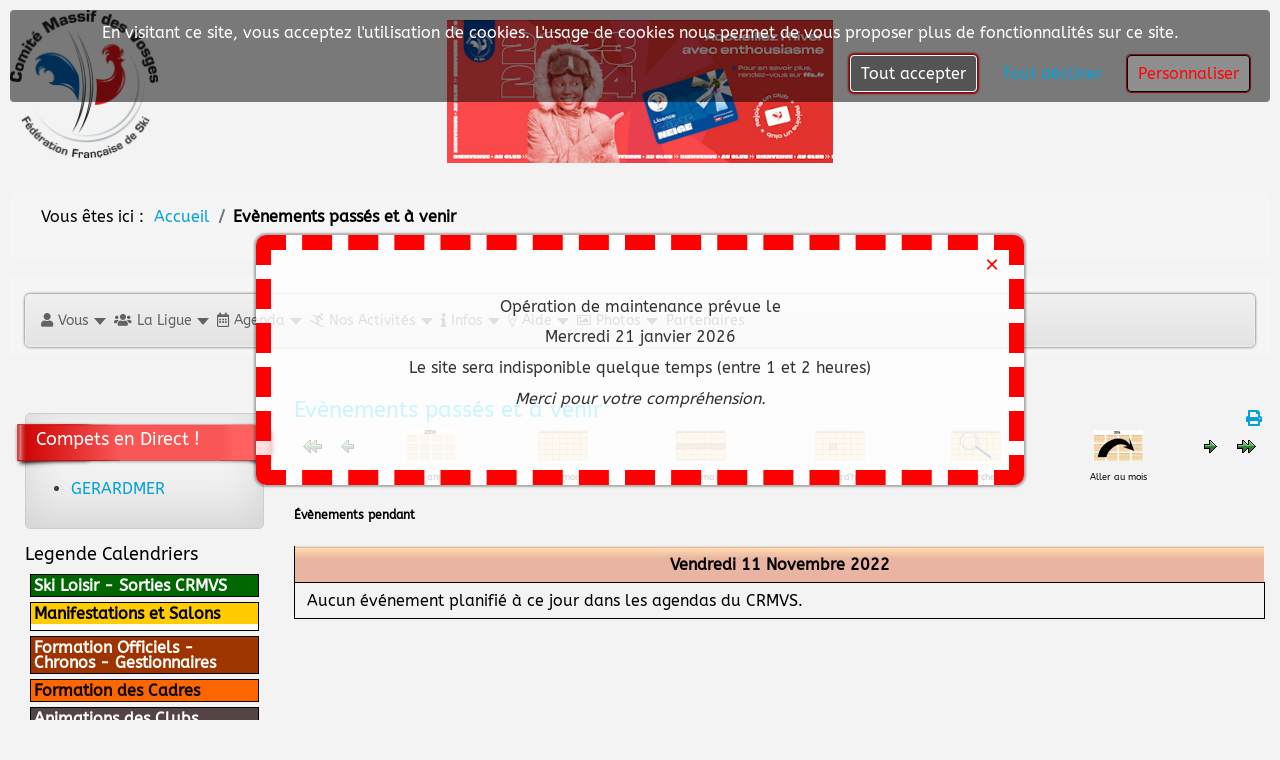

--- FILE ---
content_type: text/html; charset=utf-8
request_url: https://skivosges.net/evenements-passes-et-a-venir/evenementsparjour/2022/11/11/-
body_size: 240904
content:

<!DOCTYPE html>
<html lang="fr-fr" dir="ltr" >
<head>
	<meta charset="utf-8">
	<meta name="robots" content="noindex,nofollow">
	<meta name="description" content="Les sports de glisse en montagne dans Vosges, le site du comité régional du massif des Vosges de la fédération francaise de ski.">
	<meta name="generator" content="MYOB">
	<title>Evènements passés et à venir</title>
	<link href="https://skivosges.net/index.php?option=com_jevents&amp;task=modlatest.rss&amp;format=feed&amp;type=rss&amp;Itemid=2683&amp;modid=0" rel="alternate" type="application/rss+xml" title="RSS 2.0">
	<link href="https://skivosges.net/index.php?option=com_jevents&amp;task=modlatest.rss&amp;format=feed&amp;type=atom&amp;Itemid=2683&amp;modid=0" rel="alternate" type="application/atom+xml" title="Atom 1.0">
	<link href="/favicon.ico" rel="icon" type="image/vnd.microsoft.icon">
<link href="/media/vendor/joomla-custom-elements/css/joomla-alert.min.css?0.2.0" rel="stylesheet" />
	<link href="/media/system/css/joomla-fontawesome.min.css" rel="stylesheet" />
	<link href="/media/com_jevents/lib_jevmodal/css/jevmodal.css" rel="stylesheet" />
	<link href="/components/com_jevents/assets/css/eventsadmin.css?v=3.6.93" rel="stylesheet" />
	<link href="/components/com_jevents/views/default/assets/css/events_css.css?v=3.6.93" rel="stylesheet" />
	<link href="/components/com_jevents/assets/css/jevcustom.css?v=3.6.93" rel="stylesheet" />
	<link href="/media/plg_system_jcemediabox/css/jcemediabox.min.css?7d30aa8b30a57b85d658fcd54426884a" rel="stylesheet" />
	<link href="/media/plg_system_jcepro/site/css/content.min.css?86aa0286b6232c4a5b58f892ce080277" rel="stylesheet" />
	<link href="/plugins/system/cookiesck/assets/front.css?ver=3.7.1" rel="stylesheet" />
	<link href="/media/com_rstbox/css/vendor/animate.min.css?b2f2baa2b773edaa6e4d200a8c1f97bc" rel="stylesheet" />
	<link href="/media/com_rstbox/css/engagebox.css?b2f2baa2b773edaa6e4d200a8c1f97bc" rel="stylesheet" />
	<link href="/components/com_pagebuilderck/assets/pagebuilderck.css?ver=3.4.9" rel="stylesheet" />
	<link href="/components/com_pagebuilderck/assets/font-awesome.min.css" rel="stylesheet" />
	<link href="/plugins/pagebuilderck/animatedtext/assets/animatedtext.css" rel="stylesheet" />
	<link href="/components/com_jevents/views/default/assets/css/modstyle.css?v=3.6.93" rel="stylesheet" />
	<link href="/modules/mod_maximenuck/themes/blank/css/maximenuck.php?monid=maximenuck119" rel="stylesheet" />
	<link href="/media/com_maximenuck/assets/fontawesome.all.min.css" rel="stylesheet" />
	<link href="/plugins/system/mediabox_ck/assets/mediaboxck.css?ver=2.6.0" rel="stylesheet" />
	<link href="/media/plg_system_imageeffectck/css/imageeffectck.css?ver=2.2.7" rel="stylesheet" />
	<link href="/media/com_beautifulck/assets/themes.css" rel="stylesheet" />
	<style>.cloaked_email span:before { content: attr(data-ep-a); } .cloaked_email span:after { content: attr(data-ep-b); } img.cloaked_email { display: inline-block !important; vertical-align: middle; border: 0; }</style>
	<style>/* Mobile Menu CK - https://www.joomlack.fr */
/* Automatic styles */

.mobilemenuck-bar {display:none;position:relative;left:0;top:0;right:0;z-index:100;}
.mobilemenuck-bar-title {display: block;}
.mobilemenuck-bar-button {cursor:pointer;box-sizing: border-box;position:absolute; top: 0; right: 0;line-height:0.8em;font-family:Verdana;text-align: center;}
.mobilemenuck {box-sizing: border-box;width: 100%;}
.mobilemenuck-topbar {position:relative;}
.mobilemenuck-title {display: block;}
.mobilemenuck-button {cursor:pointer;box-sizing: border-box;position:absolute; top: 0; right: 0;line-height:0.8em;font-family:Verdana;text-align: center;}
.mobilemenuck a {display:block;text-decoration: none;}
.mobilemenuck a:hover {text-decoration: none;}
.mobilemenuck .mobilemenuck-item > div {position:relative;}
/* for accordion */
.mobilemenuck-togglericon:after {cursor:pointer;text-align:center;display:block;position: absolute;right: 0;top: 0;content:"+";}
.mobilemenuck .open .mobilemenuck-togglericon:after {content:"-";}
.mobilemenuck-lock-button.mobilemenuck-button {right:45px}
.mobilemenuck-lock-button.mobilemenuck-button svg {max-height:50%;}
.mobilemenuck-lock-button.mobilemenuck-button::after {display: block;content: "";height: 100%;width: 100%;z-index: 1;position: absolute;top: 0;left: 0;}
.mobilemenuck[data-display="flyout"] {overflow: initial !important;}
.mobilemenuck[data-display="flyout"] .level1 + .mobilemenuck-submenu {position:absolute;top:0;left:auto;display:none;height:100vh;left:100%;}
.mobilemenuck[data-display="flyout"] .level2 + .mobilemenuck-submenu {position:absolute;top:0;left:auto;display:none;height:100vh;left:100%;}
.mobilemenuck[data-display="flyout"][data-effect*="slideright"] .level1 + .mobilemenuck-submenu {right:100%;left:auto;}
.mobilemenuck[data-display="flyout"][data-effect*="slideright"] .level2 + .mobilemenuck-submenu {right:100%;left:auto;}

/* RTL support */
.rtl .mobilemenuck-bar-button {left: 0;right: auto;}
.rtl .mobilemenuck-button {left: 0;right: auto;}
.rtl .mobilemenuck-togglericon::after {left: 0;right: auto;}

@media screen and (max-width: 640px) {
.mobilemenuck[data-display="flyout"] .level1 + .mobilemenuck-submenu {position:static;width: initial !important;height: initial;}
}
@media screen and (max-width: 1000px) {
.mobilemenuck[data-display="flyout"] .level2 + .mobilemenuck-submenu {position:static;width: initial !important;height: initial;}
}
.mobilemenuck-backbutton {
	cursor: pointer;
}

.mobilemenuck-backbutton:hover {
	opacity: 0.7;
}

[data-id="maximenuck119"] .mobilemenuck-bar-title {
	background: #464646;
	color: #FFFFFF;
	font-weight: bold;
	text-indent: 20px;
	line-height: 43px;
	font-size: 20px;
}

[data-id="maximenuck119"] .mobilemenuck-bar-title a {
	color: #FFFFFF;
	font-weight: bold;
	text-indent: 20px;
	line-height: 43px;
	font-size: 20px;
}

[data-id="maximenuck119"] .mobilemenuck-bar-button {
	background: #333333;
	height: 43px;
	width: 43px;
	color: #FFFFFF;
	padding-top: 8px;
	font-size: 1.8em;
}

[data-id="maximenuck119"] .mobilemenuck-bar-button a {
	color: #FFFFFF;
	font-size: 1.8em;
}

[data-id="maximenuck119"].mobilemenuck {
	background: #464646;
	color: #FFFFFF;
	padding-bottom: 5px;
	font-weight: bold;
	font-size: 1.2em;
}

[data-id="maximenuck119"].mobilemenuck a {
	color: #FFFFFF;
	font-weight: bold;
	font-size: 1.2em;
}

[data-id="maximenuck119"] .mobilemenuck-title {
	background: #464646;
	height: 43px;
	text-indent: 20px;
	line-height: 43px;
	font-size: 20px;
}

[data-id="maximenuck119"] .mobilemenuck-title a {
	text-indent: 20px;
	line-height: 43px;
	font-size: 20px;
}

[data-id="maximenuck119"] .mobilemenuck-button {
	min-height: 35px;
	height: 43px;
	width: 45px;
	line-height: 35px;
	font-size: 1.8em;
}

[data-id="maximenuck119"] .mobilemenuck-button a {
	line-height: 35px;
	font-size: 1.8em;
}

[data-id="maximenuck119"] .mobilemenuck-item > .level1 {
	background: #027EA6;
	-moz-border-radius: 5px 5px 5px 5px;
	-o-border-radius: 5px 5px 5px 5px;
	-webkit-border-radius: 5px 5px 5px 5px;
	border-radius: 5px 5px 5px 5px;
	color: #FFFFFF;
	margin-top: 4px;
	margin-right: 4px;
	margin-bottom: 4px;
	margin-left: 4px;
	padding-left: 15px;
	line-height: 35px;
}

[data-id="maximenuck119"] .mobilemenuck-item > .level1 a {
	color: #FFFFFF;
	line-height: 35px;
}

[data-id="maximenuck119"] .mobilemenuck-item > .level1:not(.headingck):hover, [data-id="maximenuck119"] .mobilemenuck-item > .level1.open {
	background: #008bb8;
}

[data-id="maximenuck119"] .mobilemenuck-item > .level2 {
	background: #FFFFFF;
	-moz-border-radius: 5px 5px 5px 5px;
	-o-border-radius: 5px 5px 5px 5px;
	-webkit-border-radius: 5px 5px 5px 5px;
	border-radius: 5px 5px 5px 5px;
	color: #000000;
	margin-top: 4px;
	margin-right: 4px;
	margin-bottom: 4px;
	margin-left: 4px;
	padding-left: 25px;
	line-height: 35px;
}

[data-id="maximenuck119"] .mobilemenuck-item > .level2 a {
	color: #000000;
	line-height: 35px;
}

[data-id="maximenuck119"] .mobilemenuck-item > .level2:not(.headingck):hover, [data-id="maximenuck119"] .mobilemenuck-item > .level2.open {
	background: #f0f0f0;
}

[data-id="maximenuck119"] .level2 + .mobilemenuck-submenu .mobilemenuck-item > div:not(.mobilemenuck-submenu) {
	background: #689332;
	-moz-border-radius: 5px 5px 5px 5px;
	-o-border-radius: 5px 5px 5px 5px;
	-webkit-border-radius: 5px 5px 5px 5px;
	border-radius: 5px 5px 5px 5px;
	color: #FFFFFF;
	margin-top: 4px;
	margin-right: 4px;
	margin-bottom: 4px;
	margin-left: 4px;
	padding-left: 35px;
	line-height: 35px;
}

[data-id="maximenuck119"] .level2 + .mobilemenuck-submenu .mobilemenuck-item > div:not(.mobilemenuck-submenu) a {
	color: #FFFFFF;
	line-height: 35px;
}

[data-id="maximenuck119"] .level2 + .mobilemenuck-submenu .mobilemenuck-item > div:not(.headingck):not(.mobilemenuck-submenu):hover, [data-id="maximenuck119"] .mobilemenuck-item > .level2 + .mobilemenuck-submenu .mobilemenuck-item > div.open:not(.mobilemenuck-submenu) {
	background: #72a137;
}

[data-id="maximenuck119"] .mobilemenuck-togglericon:after {
	background: #000000;
	background: rgba(0,0,0,0.25);
	-pie-background: rgba(0,0,0,0.25);
	-moz-border-radius: 0px 5px 5px 0px;
	-o-border-radius: 0px 5px 5px 0px;
	-webkit-border-radius: 0px 5px 5px 0px;
	border-radius: 0px 5px 5px 0px;
	min-height: 35px;
	height: 100%;
	width: 35px;
	padding-right: 5px;
	padding-left: 5px;
	line-height: 35px;
	font-size: 1.7em;
}

[data-id="maximenuck119"] .mobilemenuck-togglericon:after a {
	line-height: 35px;
	font-size: 1.7em;
}
.mobilemaximenuck div span.descck {
	padding-left: 10px;
	font-size: 12px;
}

[data-id="maximenuck119"] .mobilemenuck-item-counter {
	display: inline-block;
	margin: 0 5px;
	padding: 10px;
	font-size: 12px;
	line-height: 0;
	background: rgba(0,0,0,0.3);
	color: #eee;
	border-radius: 10px;
	height: 20px;
	transform: translate(10px,-3px);
	box-sizing: border-box;
}

[data-id="maximenuck119"] + .mobilemenuck-overlay {
	position: fixed;
	top: 0;
	background: #000;
	opacity: 0.3;
	left: 0;
	right: 0;
	bottom: 0;
	z-index: 9;
}

[data-id="maximenuck119"] .mobilemenuck-backbutton svg {
	width: 14px;
	fill: #fff;
	position: relative;
	left: -5px;
	top: -2px;
}.mobilemenuck-logo { text-align: center; }.mobilemenuck-logo-left { text-align: left; }.mobilemenuck-logo-right { text-align: right; }.mobilemenuck-logo a { display: inline-block; }</style>
	<style>#cookiesck {
	background: #000000;
	background: rgba(0,0,0,0.5);
	-pie-background: rgba(0,0,0,0.5);
	-moz-border-radius: 4px 4px 4px 4px;
	-o-border-radius: 4px 4px 4px 4px;
	-webkit-border-radius: 4px 4px 4px 4px;
	border-radius: 4px 4px 4px 4px;
	margin-top: 10px;
	margin-right: 10px;
	margin-bottom: 10px;
	margin-left: 10px;
	padding-top: 5px;
	padding-right: 10px;
	padding-bottom: 5px;
	padding-left: 10px;
}

#cookiesck_text {
	color: #FFFFFF;
	padding-top: 10px;
	padding-bottom: 10px;
	text-align: center;
}

#cookiesck_text a {
	color: #FFFFFF;
}

#cookiesck_accept {
	background: #020203;
	background: rgba(2,2,3,0.3);
	-pie-background: rgba(2,2,3,0.3);
	border-top: #FFFFFF 1px solid;
	border-bottom: #FFFFFF 1px solid;
	border-left: #FFFFFF 1px solid;
	border-right: #FFFFFF 1px solid;
	-moz-border-radius: 4px 4px 4px 4px;
	-o-border-radius: 4px 4px 4px 4px;
	-webkit-border-radius: 4px 4px 4px 4px;
	border-radius: 4px 4px 4px 4px;
	color: #FFFFFF;
	margin-right: 10px;
	margin-left: 10px;
	padding-top: 10px;
	padding-right: 10px;
	padding-bottom: 10px;
	padding-left: 10px;
	box-shadow: #8C0101 0px 0px 2px 2px;
	-moz-box-shadow: #8C0101 0px 0px 2px 2px;
	-webkit-box-shadow: #8C0101 0px 0px 2px 2px;
}

#cookiesck_accept a {
	color: #FFFFFF;
}

#cookiesck_settings {
	background: #E6E6E6;
	background: rgba(230,230,230,0.2);
	-pie-background: rgba(230,230,230,0.2);
	border-top: #000000 1px solid;
	border-bottom: #000000 1px solid;
	border-left: #000000 1px solid;
	border-right: #000000 1px solid;
	-moz-border-radius: 4px 4px 4px 4px;
	-o-border-radius: 4px 4px 4px 4px;
	-webkit-border-radius: 4px 4px 4px 4px;
	border-radius: 4px 4px 4px 4px;
	color: #FC0808;
	margin-right: 10px;
	margin-left: 10px;
	padding-top: 10px;
	padding-right: 10px;
	padding-bottom: 10px;
	padding-left: 10px;
	box-shadow: #8C0101 0px 0px 1px 1px;
	-moz-box-shadow: #8C0101 0px 0px 1px 1px;
	-webkit-box-shadow: #8C0101 0px 0px 1px 1px;
}

#cookiesck_settings a {
	color: #FC0808;
}
#cookiesck {
	position:fixed;
	left:0;
	right: 0;
	top: 0;
	z-index: 1001;
	min-height: 30px;
	box-sizing: border-box;
}
#cookiesck_text {
	display: inline-block;
}
.cookiesck_button {
	display: inline-block;
	cursor: pointer;
	padding:10px;
	margin: 5px;
	border-radius: 3px;
	text-decoration: none;
	cursor: pointer;
	transition: all 0.2s ease;
}
#cookiesck > .inner {
	display: block;
	flex: 1 1 auto;
	text-align: center;
}
#cookiesck[data-layout="layout1"] #cookiesck_buttons {
	float: right;
}
#cookiesck[data-layout="layout2"] #cookiesck_text,
#cookiesck[data-layout="layout2"] #cookiesck_buttons, 
#cookiesck[data-layout="layout3"] #cookiesck_text,
#cookiesck[data-layout="layout3"] #cookiesck_buttons {
	display: block;
}
#cookiesck[data-layout="layout3"] {
	bottom: 0;
	top: 0;
	display: flex;
	align-items: center;
	margin: auto;
	position: fixed;
}

#cookiesck_options {
	display: none;
	width: 30px;
	height: 30px;
	border-radius: 15px;
	box-sizing: border-box;
	position: fixed;
	bottom: 0;
	left: 0;
	margin: 10px;
	border: 1px solid #ccc;
	cursor: pointer;
	background: rgba(255,255,255,1) url(/plugins/system/cookiesck/assets/cookies-icon.svg) center center no-repeat;
	background-size: 80% auto;
	z-index: 9999;
}
#cookiesck_options > .inner {
	display: none;
	width: max-content;
	margin-top: -40px;
	background: rgba(0,0,0,0.7);
	position: absolute;
	font-size: 14px;
	color: #fff;
	padding: 4px 7px;
	border-radius: 3px;
}
#cookiesck_options:hover > .inner {
	display: block;
}


.cookiesck-iframe-wrap-text {
	position: absolute;
	width: 100%;
	padding: 10px;
	color: #fff;
	top: 50%;
	transform: translate(0,-60%);
	text-align: center;
}

</style>
	<style>.eb-1 .eb-dialog{--eb-max-width:60%;--eb-height:250px;--eb-padding:20px;--eb-border-radius:10px;--eb-background-color:rgba(255, 255, 255, 0.8);--eb-text-color:rgba(51, 51, 51, 1);--eb-dialog-shadow:var(--eb-shadow-1);text-align:center;--eb-border-style:dashed;--eb-border-color:rgba(255, 3, 11, 1);--eb-border-width:15px;--eb-overlay-enabled:0;--eb-bg-image-enabled:0;--eb-background-image:none;}.eb-1 .eb-close{--eb-close-button-inside:block;--eb-close-button-outside:none;--eb-close-button-icon:block;--eb-close-button-image:none;--eb-close-button-font-size:24px;--eb-close-button-color:rgba(255, 0, 0, 1);--eb-close-button-hover-color:rgba(128, 128, 128, 1);}.eb-1 .eb-dialog .eb-container{justify-content:center;min-height:100%;display:flex;flex-direction:column;}.eb-1.eb-inst{justify-content:center;align-items:center;}@media screen and (max-width: 1024px){.eb-1 .eb-dialog{--eb-bg-image-enabled:inherit;--eb-background-image:none;}}@media screen and (max-width: 575px){.eb-1 .eb-dialog{--eb-bg-image-enabled:inherit;--eb-background-image:none;}}</style>
	<style>.eb-1 {
                --animation_duration: 2000ms;

            }
        </style>
	<style>.eb-7 .eb-dialog{--eb-max-width:360px;--eb-height:auto;--eb-padding:25px;--eb-border-radius:2px;--eb-background-color:rgba(255, 255, 255, 1);--eb-text-color:rgba(51, 51, 51, 1);--eb-dialog-shadow:var(--eb-shadow-1);text-align:left;--eb-border-style:none;--eb-border-color:rgba(46, 198, 100, 1);--eb-border-width:0px;--eb-overlay-enabled:1;--eb-overlay-clickable:1;--eb-bg-image-enabled:0;--eb-background-image:none;}.eb-7.eb-inst{--eb-margin:30px 0;justify-content:center;align-items:flex-start;}.eb-7 .eb-close{--eb-close-button-inside:block;--eb-close-button-outside:none;--eb-close-button-icon:block;--eb-close-button-image:none;--eb-close-button-font-size:24px;--eb-close-button-visibility:block;--eb-close-button-animation:10ms fadeIn;--eb-close-button-animation-fill-mode:forwards;--eb-close-button-color:rgba(0, 0, 0, 0.4);--eb-close-button-hover-color:rgba(0, 0, 0, 1);}.eb-7 .eb-dialog .eb-container{justify-content:flex-start;min-height:100%;display:flex;flex-direction:column;}.eb-7 .eb-backdrop{--eb-overlay-background-color:rgba(0, 0, 0, 0.8);}@media screen and (max-width: 1024px){.eb-7 .eb-dialog{--eb-height:auto;--eb-bg-image-enabled:inherit;--eb-background-image:none;}}@media screen and (max-width: 575px){.eb-7 .eb-dialog{--eb-height:auto;--eb-bg-image-enabled:inherit;--eb-background-image:none;}}</style>
	<style>.eb-7 {
                --animation_duration: 200ms;

            }
        </style>
	<style>.eboxLogin .add-on {
   display:none;
}
.eboxLogin input, .eboxLogin form button {
    padding: 8px 11px;
    height: 35px;
    box-shadow:none !important;
}
.eboxLogin .input-prepend {
   width:100%;
}
.eboxLogin #form-login-remember input {
    width: auto !important;
    margin-top: -6px;
    margin-right: 5px;
}
.eboxLogin ul, .eboxLogin form {
    margin:0 !important;
    padding:0 !important;
}
.eboxLogin .control-group {
    text-align: left;
    margin-bottom: 10px;
}
.eboxLogin  .login-greeting {
    margin-bottom: 10px;
}</style>
	<style>.eb-8 .eb-dialog{--eb-max-width:60%;--eb-height:250px;--eb-padding:20px;--eb-border-radius:10px;--eb-background-color:rgba(255, 255, 255, 0.8);--eb-text-color:rgba(51, 51, 51, 1);--eb-dialog-shadow:var(--eb-shadow-1);text-align:center;--eb-border-style:dashed;--eb-border-color:rgba(255, 0, 0, 1);--eb-border-width:15px;--eb-overlay-enabled:0;--eb-bg-image-enabled:0;--eb-background-image:none;}.eb-8 .eb-close{--eb-close-button-inside:block;--eb-close-button-outside:none;--eb-close-button-icon:block;--eb-close-button-image:none;--eb-close-button-font-size:24px;--eb-close-button-color:rgba(255, 0, 0, 1);--eb-close-button-hover-color:rgba(128, 128, 128, 1);}.eb-8 .eb-dialog .eb-container{justify-content:center;min-height:100%;display:flex;flex-direction:column;}.eb-8.eb-inst{justify-content:center;align-items:center;}@media screen and (max-width: 1024px){.eb-8 .eb-dialog{--eb-height:auto;--eb-bg-image-enabled:inherit;--eb-background-image:none;}}@media screen and (max-width: 575px){.eb-8 .eb-dialog{--eb-height:auto;--eb-bg-image-enabled:inherit;--eb-background-image:none;}}</style>
	<style>.eb-8 {
                --animation_duration: 2000ms;

            }
        </style>
	<style>.ebYN1 .eb-h3 {
    margin-bottom: 5px;
    font-size: 23px;
    font-weight: bold;
}
.ebYN1 .eb-h2 {
    font-size: 32px;
    line-height: 1.1;
    color:#0f9d58;
}</style>
	<style>.eb-9 .eb-dialog{--eb-max-width:80%;--eb-height:auto;--eb-padding:30px;--eb-background-color:rgba(255, 255, 255, 1);--eb-text-color:rgba(51, 51, 51, 1);--eb-dialog-shadow:var(--eb-shadow-none);text-align:center;--eb-border-style:solid;--eb-border-color:rgba(0, 0, 0, 0.4);--eb-border-width:1px;--eb-overlay-enabled:1;--eb-overlay-clickable:1;--eb-bg-image-enabled:0;--eb-background-image:none;}.eb-9 .eb-close{--eb-close-button-inside:block;--eb-close-button-outside:none;--eb-close-button-icon:block;--eb-close-button-image:none;--eb-close-button-font-size:30px;--eb-close-button-color:rgba(136, 136, 136, 1);--eb-close-button-hover-color:rgba(85, 85, 85, 1);}.eb-9 .eb-dialog .eb-container{justify-content:center;min-height:100%;display:flex;flex-direction:column;}.eb-9 .eb-backdrop{--eb-overlay-background-color:rgba(0, 0, 0, 0.5);}.eb-9.eb-inst{justify-content:center;align-items:center;}@media screen and (max-width: 1024px){.eb-9 .eb-dialog{--eb-height:auto;--eb-bg-image-enabled:inherit;--eb-background-image:none;}}@media screen and (max-width: 575px){.eb-9 .eb-dialog{--eb-height:auto;--eb-bg-image-enabled:inherit;--eb-background-image:none;}}</style>
	<style>.eb-9 {
                --animation_duration: 300ms;

            }
        </style>
	<style>.pbck-container { max-width: 1000px}</style>
	<style>@media only screen and (min-width:801px){
.ckhide5 { display: none !important; } 
.ckstack5 > .inner { display: block; }
.ckstack5 > .inner > .blockck { float: none !important; width: auto !important; display: block; margin-left: 0 !important;}
}@media only screen and (max-width:800px) and (min-width:641px){
.ckhide4 { display: none !important; } 
.ckstack4 > .inner { display: block; }
.ckstack4 > .inner > .blockck { float: none !important; width: auto !important; display: block; margin-left: 0 !important;}
}@media only screen and (max-width:640px) and (min-width:481px){
.ckhide3 { display: none !important; } 
.ckstack3 > .inner { display: block; }
.ckstack3 > .inner > .blockck { float: none !important; width: auto !important; display: block; margin-left: 0 !important;}
}@media only screen and (max-width:480px) and (min-width:321px){
.ckhide2 { display: none !important; } 
.ckstack2 > .inner { display: block; }
.ckstack2 > .inner > .blockck { float: none !important; width: auto !important; display: block; margin-left: 0 !important;}
}@media only screen and (max-width:320px){
.ckhide1 { display: none !important; } 
.ckstack1 > .inner { display: block; }
.ckstack1 > .inner > .blockck { float: none !important; width: auto !important; display: block; margin-left: 0 !important;}
}</style>
	<style>#ID1678181342296 {  }#ID1678181342296:hover {  }  #block_ID1677919054690  {  }    #block_ID1677919054690 a.pbck-link-wrap {  }    #block_ID1677919054690 a.pbck-link-wrap:hover,#block_ID1677919054690 .ckfakehover:hover > a.pbck-link-wrap {  }    #block_ID1677919054690 > .inner {  	text-align: center;  }  #block_ID1677919054690 {  }#block_ID1677919054690:hover {  }  #ID1677919432702 .imageck img {  }  #ID1677919432702 {  }#ID1677919432702:hover {  }  #ID1677919531320 > .inner {  	padding-top: 5px;  	text-align: center;  }  #ID1677919531320 {  }#ID1677919531320:hover {  }  #row_ID1677919054690  {  	margin-top: 10px;  	margin-bottom: 10px;  	width:100%!important;  }    #row_ID1677919054690 a.pbck-link-wrap {  }    #row_ID1677919054690 a.pbck-link-wrap:hover,#row_ID1677919054690 .ckfakehover:hover > a.pbck-link-wrap {  }  #row_ID1677919054690 {  }#row_ID1677919054690:hover {  }  #block_ID1677919800463  {  }    #block_ID1677919800463 a.pbck-link-wrap {  }    #block_ID1677919800463 a.pbck-link-wrap:hover,#block_ID1677919800463 .ckfakehover:hover > a.pbck-link-wrap {  }    #block_ID1677919800463 > .inner {  	text-align: center;  }  #block_ID1677919800463 {  }#block_ID1677919800463:hover {  }  #ID1677920059593 .imageck img {  }  #ID1677920059593 {  }#ID1677920059593:hover {  }  #block_ID1677919770206  {  }    #block_ID1677919770206 a.pbck-link-wrap {  }    #block_ID1677919770206 a.pbck-link-wrap:hover,#block_ID1677919770206 .ckfakehover:hover > a.pbck-link-wrap {  }    #block_ID1677919770206 > .inner {  	text-align: left;  }  #block_ID1677919770206 {  }#block_ID1677919770206:hover {  }  #ID1677919818048 > .inner {  	padding-top: 5px;  	text-align: center;  }  #ID1677919818048 {  }#ID1677919818048:hover {  }  #row_ID1677919770206  {  	margin-top: 10px;  	margin-bottom: 10px;  }    #row_ID1677919770206 a.pbck-link-wrap {  }    #row_ID1677919770206 a.pbck-link-wrap:hover,#row_ID1677919770206 .ckfakehover:hover > a.pbck-link-wrap {  }  #row_ID1677919770206 {  }#row_ID1677919770206:hover {  }  #block_ID1678181360304  {  }    #block_ID1678181360304 a.pbck-link-wrap {  }    #block_ID1678181360304 a.pbck-link-wrap:hover,#block_ID1678181360304 .ckfakehover:hover > a.pbck-link-wrap {  }    #block_ID1678181360304 > .inner {  	padding-top: 10px;  	padding-right: 20px;  	padding-bottom: 30px;  	padding-left: 10px;  }  #block_ID1678181360304 {  }#block_ID1678181360304:hover {  }  #ID1678181374474 .titleck {  	text-align: right;  	font-style: italic;  	font-size: 30px;  	font-family: Comic Sans MS, cursive;  }    #ID1678181374474 > .inner {  	text-align: right;  	font-style: italic;  	font-size: 30px;  	font-family: Comic Sans MS, cursive;  }  #ID1678181374474 {  }#ID1678181374474:hover {  }[data-gutter="2%"][data-nb="1"]:not(.ckadvancedlayout) [data-width="100"] {width:100%;}[data-gutter="2%"][data-nb="1"].ckadvancedlayout [data-width="100"] {width:100%;}[data-gutter="2%"][data-nb="2"]:not(.ckadvancedlayout) [data-width="50"] {width:49%;}[data-gutter="2%"][data-nb="2"].ckadvancedlayout [data-width="50"] {width:50%;}[data-gutter="2%"][data-nb="2"]:not(.ckadvancedlayout) [data-width="50"] {width:49%;}[data-gutter="2%"][data-nb="2"].ckadvancedlayout [data-width="50"] {width:50%;}[data-gutter="2%"][data-nb="2"]:not(.ckadvancedlayout) [data-width="50"] {width:49%;}[data-gutter="2%"][data-nb="2"].ckadvancedlayout [data-width="50"] {width:50%;}[data-gutter="2%"][data-nb="2"]:not(.ckadvancedlayout) [data-width="50"] {width:49%;}[data-gutter="2%"][data-nb="2"].ckadvancedlayout [data-width="50"] {width:50%;}[data-gutter="2%"][data-nb="1"]:not(.ckadvancedlayout) [data-width="100"] {width:100%;}[data-gutter="2%"][data-nb="1"].ckadvancedlayout [data-width="100"] {width:100%;}</style>
	<style>.childcat {display:none;}</style>
	<style>
div#maximenuck119 ul.maximenuck li.maximenuck.item5197.level1.active > a.maximenuck span.titreck, div#maximenuck119 ul.maximenuck li.maximenuck.item5197.level1.active > span.separator span.titreck, div#maximenuck119 ul.maximenuck li.maximenuck.item5197.level1.active > span.nav-header span.titreck,
div#maximenuck119 ul.maximenuck2 li.maximenuck.item5197.level1.active > a.maximenuck span.titreck, div#maximenuck119 ul.maximenuck2 li.maximenuck.item5197.level1.active > span.separator span.titreck, div#maximenuck119 ul.maximenuck2 li.maximenuck.item5197.level1.active > span.nav-header span.titreck { font-weight: normal !important; } </style>
	<style>
div#maximenuck119 ul.maximenuck li.maximenuck.item5462.level2.active > a.maximenuck span.titreck, div#maximenuck119 ul.maximenuck li.maximenuck.item5462.level2.active > span.separator span.titreck, div#maximenuck119 ul.maximenuck li.maximenuck.item5462.level2.active > span.nav-header span.titreck,
div#maximenuck119 ul.maximenuck2 li.maximenuck.item5462.level2.active > a.maximenuck span.titreck, div#maximenuck119 ul.maximenuck2 li.maximenuck.item5462.level2.active > span.separator span.titreck, div#maximenuck119 ul.maximenuck2 li.maximenuck.item5462.level2.active > span.nav-header span.titreck { font-weight: normal !important; } </style>
	<style>
div#maximenuck119 ul.maximenuck li.maximenuck.item204.level2.active > a.maximenuck span.titreck, div#maximenuck119 ul.maximenuck li.maximenuck.item204.level2.active > span.separator span.titreck, div#maximenuck119 ul.maximenuck li.maximenuck.item204.level2.active > span.nav-header span.titreck,
div#maximenuck119 ul.maximenuck2 li.maximenuck.item204.level2.active > a.maximenuck span.titreck, div#maximenuck119 ul.maximenuck2 li.maximenuck.item204.level2.active > span.separator span.titreck, div#maximenuck119 ul.maximenuck2 li.maximenuck.item204.level2.active > span.nav-header span.titreck { font-weight: normal !important; } </style>
	<style>
div#maximenuck119 ul.maximenuck li.maximenuck.item5678.level2.active > a.maximenuck span.titreck, div#maximenuck119 ul.maximenuck li.maximenuck.item5678.level2.active > span.separator span.titreck, div#maximenuck119 ul.maximenuck li.maximenuck.item5678.level2.active > span.nav-header span.titreck,
div#maximenuck119 ul.maximenuck2 li.maximenuck.item5678.level2.active > a.maximenuck span.titreck, div#maximenuck119 ul.maximenuck2 li.maximenuck.item5678.level2.active > span.separator span.titreck, div#maximenuck119 ul.maximenuck2 li.maximenuck.item5678.level2.active > span.nav-header span.titreck { font-weight: normal !important; } </style>
	<style>
div#maximenuck119 ul.maximenuck li.maximenuck.item5143.level2.active > a.maximenuck span.titreck, div#maximenuck119 ul.maximenuck li.maximenuck.item5143.level2.active > span.separator span.titreck, div#maximenuck119 ul.maximenuck li.maximenuck.item5143.level2.active > span.nav-header span.titreck,
div#maximenuck119 ul.maximenuck2 li.maximenuck.item5143.level2.active > a.maximenuck span.titreck, div#maximenuck119 ul.maximenuck2 li.maximenuck.item5143.level2.active > span.separator span.titreck, div#maximenuck119 ul.maximenuck2 li.maximenuck.item5143.level2.active > span.nav-header span.titreck { font-weight: normal !important; } </style>
	<style>
div#maximenuck119 ul.maximenuck li.maximenuck.item5270.level3.active > a.maximenuck span.titreck, div#maximenuck119 ul.maximenuck li.maximenuck.item5270.level3.active > span.separator span.titreck, div#maximenuck119 ul.maximenuck li.maximenuck.item5270.level3.active > span.nav-header span.titreck,
div#maximenuck119 ul.maximenuck2 li.maximenuck.item5270.level3.active > a.maximenuck span.titreck, div#maximenuck119 ul.maximenuck2 li.maximenuck.item5270.level3.active > span.separator span.titreck, div#maximenuck119 ul.maximenuck2 li.maximenuck.item5270.level3.active > span.nav-header span.titreck { font-weight: normal !important; } </style>
	<style>
div#maximenuck119 ul.maximenuck li.maximenuck.item5271.level3.active > a.maximenuck span.titreck, div#maximenuck119 ul.maximenuck li.maximenuck.item5271.level3.active > span.separator span.titreck, div#maximenuck119 ul.maximenuck li.maximenuck.item5271.level3.active > span.nav-header span.titreck,
div#maximenuck119 ul.maximenuck2 li.maximenuck.item5271.level3.active > a.maximenuck span.titreck, div#maximenuck119 ul.maximenuck2 li.maximenuck.item5271.level3.active > span.separator span.titreck, div#maximenuck119 ul.maximenuck2 li.maximenuck.item5271.level3.active > span.nav-header span.titreck { font-weight: normal !important; } </style>
	<style>
div#maximenuck119 ul.maximenuck li.maximenuck.item5272.level3.active > a.maximenuck span.titreck, div#maximenuck119 ul.maximenuck li.maximenuck.item5272.level3.active > span.separator span.titreck, div#maximenuck119 ul.maximenuck li.maximenuck.item5272.level3.active > span.nav-header span.titreck,
div#maximenuck119 ul.maximenuck2 li.maximenuck.item5272.level3.active > a.maximenuck span.titreck, div#maximenuck119 ul.maximenuck2 li.maximenuck.item5272.level3.active > span.separator span.titreck, div#maximenuck119 ul.maximenuck2 li.maximenuck.item5272.level3.active > span.nav-header span.titreck { font-weight: normal !important; } </style>
	<style>
div#maximenuck119 ul.maximenuck li.maximenuck.item5273.level3.active > a.maximenuck span.titreck, div#maximenuck119 ul.maximenuck li.maximenuck.item5273.level3.active > span.separator span.titreck, div#maximenuck119 ul.maximenuck li.maximenuck.item5273.level3.active > span.nav-header span.titreck,
div#maximenuck119 ul.maximenuck2 li.maximenuck.item5273.level3.active > a.maximenuck span.titreck, div#maximenuck119 ul.maximenuck2 li.maximenuck.item5273.level3.active > span.separator span.titreck, div#maximenuck119 ul.maximenuck2 li.maximenuck.item5273.level3.active > span.nav-header span.titreck { font-weight: normal !important; } </style>
	<style>
div#maximenuck119 ul.maximenuck li.maximenuck.item5274.level3.active > a.maximenuck span.titreck, div#maximenuck119 ul.maximenuck li.maximenuck.item5274.level3.active > span.separator span.titreck, div#maximenuck119 ul.maximenuck li.maximenuck.item5274.level3.active > span.nav-header span.titreck,
div#maximenuck119 ul.maximenuck2 li.maximenuck.item5274.level3.active > a.maximenuck span.titreck, div#maximenuck119 ul.maximenuck2 li.maximenuck.item5274.level3.active > span.separator span.titreck, div#maximenuck119 ul.maximenuck2 li.maximenuck.item5274.level3.active > span.nav-header span.titreck { font-weight: normal !important; } </style>
	<style>
div#maximenuck119 ul.maximenuck li.maximenuck.item5294.level2.active > a.maximenuck span.titreck, div#maximenuck119 ul.maximenuck li.maximenuck.item5294.level2.active > span.separator span.titreck, div#maximenuck119 ul.maximenuck li.maximenuck.item5294.level2.active > span.nav-header span.titreck,
div#maximenuck119 ul.maximenuck2 li.maximenuck.item5294.level2.active > a.maximenuck span.titreck, div#maximenuck119 ul.maximenuck2 li.maximenuck.item5294.level2.active > span.separator span.titreck, div#maximenuck119 ul.maximenuck2 li.maximenuck.item5294.level2.active > span.nav-header span.titreck { font-weight: normal !important; } </style>
	<style>
div#maximenuck119 ul.maximenuck li.maximenuck.item5814.level3.active > a.maximenuck span.titreck, div#maximenuck119 ul.maximenuck li.maximenuck.item5814.level3.active > span.separator span.titreck, div#maximenuck119 ul.maximenuck li.maximenuck.item5814.level3.active > span.nav-header span.titreck,
div#maximenuck119 ul.maximenuck2 li.maximenuck.item5814.level3.active > a.maximenuck span.titreck, div#maximenuck119 ul.maximenuck2 li.maximenuck.item5814.level3.active > span.separator span.titreck, div#maximenuck119 ul.maximenuck2 li.maximenuck.item5814.level3.active > span.nav-header span.titreck { font-weight: normal !important; } </style>
	<style>
div#maximenuck119 ul.maximenuck li.maximenuck.item5206.level2.active > a.maximenuck span.titreck, div#maximenuck119 ul.maximenuck li.maximenuck.item5206.level2.active > span.separator span.titreck, div#maximenuck119 ul.maximenuck li.maximenuck.item5206.level2.active > span.nav-header span.titreck,
div#maximenuck119 ul.maximenuck2 li.maximenuck.item5206.level2.active > a.maximenuck span.titreck, div#maximenuck119 ul.maximenuck2 li.maximenuck.item5206.level2.active > span.separator span.titreck, div#maximenuck119 ul.maximenuck2 li.maximenuck.item5206.level2.active > span.nav-header span.titreck { font-weight: normal !important; } </style>
	<style>
div#maximenuck119 ul.maximenuck li.maximenuck.item2297.level3.active > a.maximenuck span.titreck, div#maximenuck119 ul.maximenuck li.maximenuck.item2297.level3.active > span.separator span.titreck, div#maximenuck119 ul.maximenuck li.maximenuck.item2297.level3.active > span.nav-header span.titreck,
div#maximenuck119 ul.maximenuck2 li.maximenuck.item2297.level3.active > a.maximenuck span.titreck, div#maximenuck119 ul.maximenuck2 li.maximenuck.item2297.level3.active > span.separator span.titreck, div#maximenuck119 ul.maximenuck2 li.maximenuck.item2297.level3.active > span.nav-header span.titreck { font-weight: normal !important; } </style>
	<style>
div#maximenuck119 ul.maximenuck li.maximenuck.item383.level3.active > a.maximenuck span.titreck, div#maximenuck119 ul.maximenuck li.maximenuck.item383.level3.active > span.separator span.titreck, div#maximenuck119 ul.maximenuck li.maximenuck.item383.level3.active > span.nav-header span.titreck,
div#maximenuck119 ul.maximenuck2 li.maximenuck.item383.level3.active > a.maximenuck span.titreck, div#maximenuck119 ul.maximenuck2 li.maximenuck.item383.level3.active > span.separator span.titreck, div#maximenuck119 ul.maximenuck2 li.maximenuck.item383.level3.active > span.nav-header span.titreck { font-weight: normal !important; } </style>
	<style>
div#maximenuck119 ul.maximenuck li.maximenuck.item5198.level1.active > a.maximenuck span.titreck, div#maximenuck119 ul.maximenuck li.maximenuck.item5198.level1.active > span.separator span.titreck, div#maximenuck119 ul.maximenuck li.maximenuck.item5198.level1.active > span.nav-header span.titreck,
div#maximenuck119 ul.maximenuck2 li.maximenuck.item5198.level1.active > a.maximenuck span.titreck, div#maximenuck119 ul.maximenuck2 li.maximenuck.item5198.level1.active > span.separator span.titreck, div#maximenuck119 ul.maximenuck2 li.maximenuck.item5198.level1.active > span.nav-header span.titreck { font-weight: normal !important; } </style>
	<style>
div#maximenuck119 ul.maximenuck li.maximenuck.item8989.level2.active > a.maximenuck span.titreck, div#maximenuck119 ul.maximenuck li.maximenuck.item8989.level2.active > span.separator span.titreck, div#maximenuck119 ul.maximenuck li.maximenuck.item8989.level2.active > span.nav-header span.titreck,
div#maximenuck119 ul.maximenuck2 li.maximenuck.item8989.level2.active > a.maximenuck span.titreck, div#maximenuck119 ul.maximenuck2 li.maximenuck.item8989.level2.active > span.separator span.titreck, div#maximenuck119 ul.maximenuck2 li.maximenuck.item8989.level2.active > span.nav-header span.titreck { font-weight: normal !important; } </style>
	<style>
div#maximenuck119 ul.maximenuck li.maximenuck.item4864.level2.active > a.maximenuck span.titreck, div#maximenuck119 ul.maximenuck li.maximenuck.item4864.level2.active > span.separator span.titreck, div#maximenuck119 ul.maximenuck li.maximenuck.item4864.level2.active > span.nav-header span.titreck,
div#maximenuck119 ul.maximenuck2 li.maximenuck.item4864.level2.active > a.maximenuck span.titreck, div#maximenuck119 ul.maximenuck2 li.maximenuck.item4864.level2.active > span.separator span.titreck, div#maximenuck119 ul.maximenuck2 li.maximenuck.item4864.level2.active > span.nav-header span.titreck { font-weight: normal !important; } </style>
	<style>
div#maximenuck119 ul.maximenuck li.maximenuck.item4298.level2.active > a.maximenuck span.titreck, div#maximenuck119 ul.maximenuck li.maximenuck.item4298.level2.active > span.separator span.titreck, div#maximenuck119 ul.maximenuck li.maximenuck.item4298.level2.active > span.nav-header span.titreck,
div#maximenuck119 ul.maximenuck2 li.maximenuck.item4298.level2.active > a.maximenuck span.titreck, div#maximenuck119 ul.maximenuck2 li.maximenuck.item4298.level2.active > span.separator span.titreck, div#maximenuck119 ul.maximenuck2 li.maximenuck.item4298.level2.active > span.nav-header span.titreck { font-weight: normal !important; } </style>
	<style>
div#maximenuck119 ul.maximenuck li.maximenuck.item5209.level2.active > a.maximenuck span.titreck, div#maximenuck119 ul.maximenuck li.maximenuck.item5209.level2.active > span.separator span.titreck, div#maximenuck119 ul.maximenuck li.maximenuck.item5209.level2.active > span.nav-header span.titreck,
div#maximenuck119 ul.maximenuck2 li.maximenuck.item5209.level2.active > a.maximenuck span.titreck, div#maximenuck119 ul.maximenuck2 li.maximenuck.item5209.level2.active > span.separator span.titreck, div#maximenuck119 ul.maximenuck2 li.maximenuck.item5209.level2.active > span.nav-header span.titreck { font-weight: normal !important; } </style>
	<style>
div#maximenuck119 ul.maximenuck li.maximenuck.item5658.level3.active > a.maximenuck span.titreck, div#maximenuck119 ul.maximenuck li.maximenuck.item5658.level3.active > span.separator span.titreck, div#maximenuck119 ul.maximenuck li.maximenuck.item5658.level3.active > span.nav-header span.titreck,
div#maximenuck119 ul.maximenuck2 li.maximenuck.item5658.level3.active > a.maximenuck span.titreck, div#maximenuck119 ul.maximenuck2 li.maximenuck.item5658.level3.active > span.separator span.titreck, div#maximenuck119 ul.maximenuck2 li.maximenuck.item5658.level3.active > span.nav-header span.titreck { font-weight: normal !important; } </style>
	<style>
div#maximenuck119 ul.maximenuck li.maximenuck.item1403.level3.active > a.maximenuck span.titreck, div#maximenuck119 ul.maximenuck li.maximenuck.item1403.level3.active > span.separator span.titreck, div#maximenuck119 ul.maximenuck li.maximenuck.item1403.level3.active > span.nav-header span.titreck,
div#maximenuck119 ul.maximenuck2 li.maximenuck.item1403.level3.active > a.maximenuck span.titreck, div#maximenuck119 ul.maximenuck2 li.maximenuck.item1403.level3.active > span.separator span.titreck, div#maximenuck119 ul.maximenuck2 li.maximenuck.item1403.level3.active > span.nav-header span.titreck { font-weight: normal !important; } </style>
	<style>
div#maximenuck119 ul.maximenuck li.maximenuck.item571.level3.active > a.maximenuck span.titreck, div#maximenuck119 ul.maximenuck li.maximenuck.item571.level3.active > span.separator span.titreck, div#maximenuck119 ul.maximenuck li.maximenuck.item571.level3.active > span.nav-header span.titreck,
div#maximenuck119 ul.maximenuck2 li.maximenuck.item571.level3.active > a.maximenuck span.titreck, div#maximenuck119 ul.maximenuck2 li.maximenuck.item571.level3.active > span.separator span.titreck, div#maximenuck119 ul.maximenuck2 li.maximenuck.item571.level3.active > span.nav-header span.titreck { font-weight: normal !important; } </style>
	<style>
div#maximenuck119 ul.maximenuck li.maximenuck.item6448.level3.active > a.maximenuck span.titreck, div#maximenuck119 ul.maximenuck li.maximenuck.item6448.level3.active > span.separator span.titreck, div#maximenuck119 ul.maximenuck li.maximenuck.item6448.level3.active > span.nav-header span.titreck,
div#maximenuck119 ul.maximenuck2 li.maximenuck.item6448.level3.active > a.maximenuck span.titreck, div#maximenuck119 ul.maximenuck2 li.maximenuck.item6448.level3.active > span.separator span.titreck, div#maximenuck119 ul.maximenuck2 li.maximenuck.item6448.level3.active > span.nav-header span.titreck { font-weight: normal !important; } </style>
	<style>
div#maximenuck119 ul.maximenuck li.maximenuck.item6450.level3.active > a.maximenuck span.titreck, div#maximenuck119 ul.maximenuck li.maximenuck.item6450.level3.active > span.separator span.titreck, div#maximenuck119 ul.maximenuck li.maximenuck.item6450.level3.active > span.nav-header span.titreck,
div#maximenuck119 ul.maximenuck2 li.maximenuck.item6450.level3.active > a.maximenuck span.titreck, div#maximenuck119 ul.maximenuck2 li.maximenuck.item6450.level3.active > span.separator span.titreck, div#maximenuck119 ul.maximenuck2 li.maximenuck.item6450.level3.active > span.nav-header span.titreck { font-weight: normal !important; } </style>
	<style>
div#maximenuck119 ul.maximenuck li.maximenuck.item5208.level2.active > a.maximenuck span.titreck, div#maximenuck119 ul.maximenuck li.maximenuck.item5208.level2.active > span.separator span.titreck, div#maximenuck119 ul.maximenuck li.maximenuck.item5208.level2.active > span.nav-header span.titreck,
div#maximenuck119 ul.maximenuck2 li.maximenuck.item5208.level2.active > a.maximenuck span.titreck, div#maximenuck119 ul.maximenuck2 li.maximenuck.item5208.level2.active > span.separator span.titreck, div#maximenuck119 ul.maximenuck2 li.maximenuck.item5208.level2.active > span.nav-header span.titreck { font-weight: normal !important; } </style>
	<style>
div#maximenuck119 ul.maximenuck li.maximenuck.item5210.level3.active > a.maximenuck span.titreck, div#maximenuck119 ul.maximenuck li.maximenuck.item5210.level3.active > span.separator span.titreck, div#maximenuck119 ul.maximenuck li.maximenuck.item5210.level3.active > span.nav-header span.titreck,
div#maximenuck119 ul.maximenuck2 li.maximenuck.item5210.level3.active > a.maximenuck span.titreck, div#maximenuck119 ul.maximenuck2 li.maximenuck.item5210.level3.active > span.separator span.titreck, div#maximenuck119 ul.maximenuck2 li.maximenuck.item5210.level3.active > span.nav-header span.titreck { font-weight: normal !important; } </style>
	<style>
div#maximenuck119 ul.maximenuck li.maximenuck.item5211.level3.active > a.maximenuck span.titreck, div#maximenuck119 ul.maximenuck li.maximenuck.item5211.level3.active > span.separator span.titreck, div#maximenuck119 ul.maximenuck li.maximenuck.item5211.level3.active > span.nav-header span.titreck,
div#maximenuck119 ul.maximenuck2 li.maximenuck.item5211.level3.active > a.maximenuck span.titreck, div#maximenuck119 ul.maximenuck2 li.maximenuck.item5211.level3.active > span.separator span.titreck, div#maximenuck119 ul.maximenuck2 li.maximenuck.item5211.level3.active > span.nav-header span.titreck { font-weight: normal !important; } </style>
	<style>
div#maximenuck119 ul.maximenuck li.maximenuck.item5292.level3.active > a.maximenuck span.titreck, div#maximenuck119 ul.maximenuck li.maximenuck.item5292.level3.active > span.separator span.titreck, div#maximenuck119 ul.maximenuck li.maximenuck.item5292.level3.active > span.nav-header span.titreck,
div#maximenuck119 ul.maximenuck2 li.maximenuck.item5292.level3.active > a.maximenuck span.titreck, div#maximenuck119 ul.maximenuck2 li.maximenuck.item5292.level3.active > span.separator span.titreck, div#maximenuck119 ul.maximenuck2 li.maximenuck.item5292.level3.active > span.nav-header span.titreck { font-weight: normal !important; } </style>
	<style>
div#maximenuck119 ul.maximenuck li.maximenuck.item5293.level3.active > a.maximenuck span.titreck, div#maximenuck119 ul.maximenuck li.maximenuck.item5293.level3.active > span.separator span.titreck, div#maximenuck119 ul.maximenuck li.maximenuck.item5293.level3.active > span.nav-header span.titreck,
div#maximenuck119 ul.maximenuck2 li.maximenuck.item5293.level3.active > a.maximenuck span.titreck, div#maximenuck119 ul.maximenuck2 li.maximenuck.item5293.level3.active > span.separator span.titreck, div#maximenuck119 ul.maximenuck2 li.maximenuck.item5293.level3.active > span.nav-header span.titreck { font-weight: normal !important; } </style>
	<style>
div#maximenuck119 ul.maximenuck li.maximenuck.item12078.level3.active > a.maximenuck span.titreck, div#maximenuck119 ul.maximenuck li.maximenuck.item12078.level3.active > span.separator span.titreck, div#maximenuck119 ul.maximenuck li.maximenuck.item12078.level3.active > span.nav-header span.titreck,
div#maximenuck119 ul.maximenuck2 li.maximenuck.item12078.level3.active > a.maximenuck span.titreck, div#maximenuck119 ul.maximenuck2 li.maximenuck.item12078.level3.active > span.separator span.titreck, div#maximenuck119 ul.maximenuck2 li.maximenuck.item12078.level3.active > span.nav-header span.titreck { font-weight: normal !important; } </style>
	<style>
div#maximenuck119 ul.maximenuck li.maximenuck.item12077.level3.active > a.maximenuck span.titreck, div#maximenuck119 ul.maximenuck li.maximenuck.item12077.level3.active > span.separator span.titreck, div#maximenuck119 ul.maximenuck li.maximenuck.item12077.level3.active > span.nav-header span.titreck,
div#maximenuck119 ul.maximenuck2 li.maximenuck.item12077.level3.active > a.maximenuck span.titreck, div#maximenuck119 ul.maximenuck2 li.maximenuck.item12077.level3.active > span.separator span.titreck, div#maximenuck119 ul.maximenuck2 li.maximenuck.item12077.level3.active > span.nav-header span.titreck { font-weight: normal !important; } </style>
	<style>
div#maximenuck119 ul.maximenuck li.maximenuck.item111.level2.active > a.maximenuck span.titreck, div#maximenuck119 ul.maximenuck li.maximenuck.item111.level2.active > span.separator span.titreck, div#maximenuck119 ul.maximenuck li.maximenuck.item111.level2.active > span.nav-header span.titreck,
div#maximenuck119 ul.maximenuck2 li.maximenuck.item111.level2.active > a.maximenuck span.titreck, div#maximenuck119 ul.maximenuck2 li.maximenuck.item111.level2.active > span.separator span.titreck, div#maximenuck119 ul.maximenuck2 li.maximenuck.item111.level2.active > span.nav-header span.titreck { font-weight: normal !important; } </style>
	<style>
div#maximenuck119 ul.maximenuck li.maximenuck.item5337.level2.active > a.maximenuck span.titreck, div#maximenuck119 ul.maximenuck li.maximenuck.item5337.level2.active > span.separator span.titreck, div#maximenuck119 ul.maximenuck li.maximenuck.item5337.level2.active > span.nav-header span.titreck,
div#maximenuck119 ul.maximenuck2 li.maximenuck.item5337.level2.active > a.maximenuck span.titreck, div#maximenuck119 ul.maximenuck2 li.maximenuck.item5337.level2.active > span.separator span.titreck, div#maximenuck119 ul.maximenuck2 li.maximenuck.item5337.level2.active > span.nav-header span.titreck { font-weight: normal !important; } </style>
	<style>
div#maximenuck119 ul.maximenuck li.maximenuck.item12851.level2.active > a.maximenuck span.titreck, div#maximenuck119 ul.maximenuck li.maximenuck.item12851.level2.active > span.separator span.titreck, div#maximenuck119 ul.maximenuck li.maximenuck.item12851.level2.active > span.nav-header span.titreck,
div#maximenuck119 ul.maximenuck2 li.maximenuck.item12851.level2.active > a.maximenuck span.titreck, div#maximenuck119 ul.maximenuck2 li.maximenuck.item12851.level2.active > span.separator span.titreck, div#maximenuck119 ul.maximenuck2 li.maximenuck.item12851.level2.active > span.nav-header span.titreck { font-weight: normal !important; } </style>
	<style>
div#maximenuck119 ul.maximenuck li.maximenuck.item1703.level1.active > a.maximenuck span.titreck, div#maximenuck119 ul.maximenuck li.maximenuck.item1703.level1.active > span.separator span.titreck, div#maximenuck119 ul.maximenuck li.maximenuck.item1703.level1.active > span.nav-header span.titreck,
div#maximenuck119 ul.maximenuck2 li.maximenuck.item1703.level1.active > a.maximenuck span.titreck, div#maximenuck119 ul.maximenuck2 li.maximenuck.item1703.level1.active > span.separator span.titreck, div#maximenuck119 ul.maximenuck2 li.maximenuck.item1703.level1.active > span.nav-header span.titreck { font-weight: normal !important; } </style>
	<style>
div#maximenuck119 ul.maximenuck li.maximenuck.item6289.level2.active > a.maximenuck span.titreck, div#maximenuck119 ul.maximenuck li.maximenuck.item6289.level2.active > span.separator span.titreck, div#maximenuck119 ul.maximenuck li.maximenuck.item6289.level2.active > span.nav-header span.titreck,
div#maximenuck119 ul.maximenuck2 li.maximenuck.item6289.level2.active > a.maximenuck span.titreck, div#maximenuck119 ul.maximenuck2 li.maximenuck.item6289.level2.active > span.separator span.titreck, div#maximenuck119 ul.maximenuck2 li.maximenuck.item6289.level2.active > span.nav-header span.titreck { font-weight: normal !important; } </style>
	<style>
div#maximenuck119 ul.maximenuck li.maximenuck.item6283.level2.active > a.maximenuck span.titreck, div#maximenuck119 ul.maximenuck li.maximenuck.item6283.level2.active > span.separator span.titreck, div#maximenuck119 ul.maximenuck li.maximenuck.item6283.level2.active > span.nav-header span.titreck,
div#maximenuck119 ul.maximenuck2 li.maximenuck.item6283.level2.active > a.maximenuck span.titreck, div#maximenuck119 ul.maximenuck2 li.maximenuck.item6283.level2.active > span.separator span.titreck, div#maximenuck119 ul.maximenuck2 li.maximenuck.item6283.level2.active > span.nav-header span.titreck { font-weight: normal !important; } </style>
	<style>
div#maximenuck119 ul.maximenuck li.maximenuck.item6285.level2.active > a.maximenuck span.titreck, div#maximenuck119 ul.maximenuck li.maximenuck.item6285.level2.active > span.separator span.titreck, div#maximenuck119 ul.maximenuck li.maximenuck.item6285.level2.active > span.nav-header span.titreck,
div#maximenuck119 ul.maximenuck2 li.maximenuck.item6285.level2.active > a.maximenuck span.titreck, div#maximenuck119 ul.maximenuck2 li.maximenuck.item6285.level2.active > span.separator span.titreck, div#maximenuck119 ul.maximenuck2 li.maximenuck.item6285.level2.active > span.nav-header span.titreck { font-weight: normal !important; } </style>
	<style>
div#maximenuck119 ul.maximenuck li.maximenuck.item6288.level2.active > a.maximenuck span.titreck, div#maximenuck119 ul.maximenuck li.maximenuck.item6288.level2.active > span.separator span.titreck, div#maximenuck119 ul.maximenuck li.maximenuck.item6288.level2.active > span.nav-header span.titreck,
div#maximenuck119 ul.maximenuck2 li.maximenuck.item6288.level2.active > a.maximenuck span.titreck, div#maximenuck119 ul.maximenuck2 li.maximenuck.item6288.level2.active > span.separator span.titreck, div#maximenuck119 ul.maximenuck2 li.maximenuck.item6288.level2.active > span.nav-header span.titreck { font-weight: normal !important; } </style>
	<style>
div#maximenuck119 ul.maximenuck li.maximenuck.item6286.level2.active > a.maximenuck span.titreck, div#maximenuck119 ul.maximenuck li.maximenuck.item6286.level2.active > span.separator span.titreck, div#maximenuck119 ul.maximenuck li.maximenuck.item6286.level2.active > span.nav-header span.titreck,
div#maximenuck119 ul.maximenuck2 li.maximenuck.item6286.level2.active > a.maximenuck span.titreck, div#maximenuck119 ul.maximenuck2 li.maximenuck.item6286.level2.active > span.separator span.titreck, div#maximenuck119 ul.maximenuck2 li.maximenuck.item6286.level2.active > span.nav-header span.titreck { font-weight: normal !important; } </style>
	<style>
div#maximenuck119 ul.maximenuck li.maximenuck.item5199.level1.active > a.maximenuck span.titreck, div#maximenuck119 ul.maximenuck li.maximenuck.item5199.level1.active > span.separator span.titreck, div#maximenuck119 ul.maximenuck li.maximenuck.item5199.level1.active > span.nav-header span.titreck,
div#maximenuck119 ul.maximenuck2 li.maximenuck.item5199.level1.active > a.maximenuck span.titreck, div#maximenuck119 ul.maximenuck2 li.maximenuck.item5199.level1.active > span.separator span.titreck, div#maximenuck119 ul.maximenuck2 li.maximenuck.item5199.level1.active > span.nav-header span.titreck { font-weight: normal !important; } </style>
	<style>
div#maximenuck119 ul.maximenuck li.maximenuck.item4541.level2.active > a.maximenuck span.titreck, div#maximenuck119 ul.maximenuck li.maximenuck.item4541.level2.active > span.separator span.titreck, div#maximenuck119 ul.maximenuck li.maximenuck.item4541.level2.active > span.nav-header span.titreck,
div#maximenuck119 ul.maximenuck2 li.maximenuck.item4541.level2.active > a.maximenuck span.titreck, div#maximenuck119 ul.maximenuck2 li.maximenuck.item4541.level2.active > span.separator span.titreck, div#maximenuck119 ul.maximenuck2 li.maximenuck.item4541.level2.active > span.nav-header span.titreck { font-weight: normal !important; } </style>
	<style>
div#maximenuck119 ul.maximenuck li.maximenuck.item1211.level2.active > a.maximenuck span.titreck, div#maximenuck119 ul.maximenuck li.maximenuck.item1211.level2.active > span.separator span.titreck, div#maximenuck119 ul.maximenuck li.maximenuck.item1211.level2.active > span.nav-header span.titreck,
div#maximenuck119 ul.maximenuck2 li.maximenuck.item1211.level2.active > a.maximenuck span.titreck, div#maximenuck119 ul.maximenuck2 li.maximenuck.item1211.level2.active > span.separator span.titreck, div#maximenuck119 ul.maximenuck2 li.maximenuck.item1211.level2.active > span.nav-header span.titreck { font-weight: normal !important; } </style>
	<style>
div#maximenuck119 ul.maximenuck li.maximenuck.item9465.level3.active > a.maximenuck span.titreck, div#maximenuck119 ul.maximenuck li.maximenuck.item9465.level3.active > span.separator span.titreck, div#maximenuck119 ul.maximenuck li.maximenuck.item9465.level3.active > span.nav-header span.titreck,
div#maximenuck119 ul.maximenuck2 li.maximenuck.item9465.level3.active > a.maximenuck span.titreck, div#maximenuck119 ul.maximenuck2 li.maximenuck.item9465.level3.active > span.separator span.titreck, div#maximenuck119 ul.maximenuck2 li.maximenuck.item9465.level3.active > span.nav-header span.titreck { font-weight: normal !important; } </style>
	<style>
div#maximenuck119 ul.maximenuck li.maximenuck.item1216.level2.active > a.maximenuck span.titreck, div#maximenuck119 ul.maximenuck li.maximenuck.item1216.level2.active > span.separator span.titreck, div#maximenuck119 ul.maximenuck li.maximenuck.item1216.level2.active > span.nav-header span.titreck,
div#maximenuck119 ul.maximenuck2 li.maximenuck.item1216.level2.active > a.maximenuck span.titreck, div#maximenuck119 ul.maximenuck2 li.maximenuck.item1216.level2.active > span.separator span.titreck, div#maximenuck119 ul.maximenuck2 li.maximenuck.item1216.level2.active > span.nav-header span.titreck { font-weight: normal !important; } </style>
	<style>
div#maximenuck119 ul.maximenuck li.maximenuck.item9466.level3.active > a.maximenuck span.titreck, div#maximenuck119 ul.maximenuck li.maximenuck.item9466.level3.active > span.separator span.titreck, div#maximenuck119 ul.maximenuck li.maximenuck.item9466.level3.active > span.nav-header span.titreck,
div#maximenuck119 ul.maximenuck2 li.maximenuck.item9466.level3.active > a.maximenuck span.titreck, div#maximenuck119 ul.maximenuck2 li.maximenuck.item9466.level3.active > span.separator span.titreck, div#maximenuck119 ul.maximenuck2 li.maximenuck.item9466.level3.active > span.nav-header span.titreck { font-weight: normal !important; } </style>
	<style>
div#maximenuck119 ul.maximenuck li.maximenuck.item3326.level3.active > a.maximenuck span.titreck, div#maximenuck119 ul.maximenuck li.maximenuck.item3326.level3.active > span.separator span.titreck, div#maximenuck119 ul.maximenuck li.maximenuck.item3326.level3.active > span.nav-header span.titreck,
div#maximenuck119 ul.maximenuck2 li.maximenuck.item3326.level3.active > a.maximenuck span.titreck, div#maximenuck119 ul.maximenuck2 li.maximenuck.item3326.level3.active > span.separator span.titreck, div#maximenuck119 ul.maximenuck2 li.maximenuck.item3326.level3.active > span.nav-header span.titreck { font-weight: normal !important; } </style>
	<style>
div#maximenuck119 ul.maximenuck li.maximenuck.item3613.level3.active > a.maximenuck span.titreck, div#maximenuck119 ul.maximenuck li.maximenuck.item3613.level3.active > span.separator span.titreck, div#maximenuck119 ul.maximenuck li.maximenuck.item3613.level3.active > span.nav-header span.titreck,
div#maximenuck119 ul.maximenuck2 li.maximenuck.item3613.level3.active > a.maximenuck span.titreck, div#maximenuck119 ul.maximenuck2 li.maximenuck.item3613.level3.active > span.separator span.titreck, div#maximenuck119 ul.maximenuck2 li.maximenuck.item3613.level3.active > span.nav-header span.titreck { font-weight: normal !important; } </style>
	<style>
div#maximenuck119 ul.maximenuck li.maximenuck.item688.level3.active > a.maximenuck span.titreck, div#maximenuck119 ul.maximenuck li.maximenuck.item688.level3.active > span.separator span.titreck, div#maximenuck119 ul.maximenuck li.maximenuck.item688.level3.active > span.nav-header span.titreck,
div#maximenuck119 ul.maximenuck2 li.maximenuck.item688.level3.active > a.maximenuck span.titreck, div#maximenuck119 ul.maximenuck2 li.maximenuck.item688.level3.active > span.separator span.titreck, div#maximenuck119 ul.maximenuck2 li.maximenuck.item688.level3.active > span.nav-header span.titreck { font-weight: normal !important; } </style>
	<style>
div#maximenuck119 ul.maximenuck li.maximenuck.item3319.level3.active > a.maximenuck span.titreck, div#maximenuck119 ul.maximenuck li.maximenuck.item3319.level3.active > span.separator span.titreck, div#maximenuck119 ul.maximenuck li.maximenuck.item3319.level3.active > span.nav-header span.titreck,
div#maximenuck119 ul.maximenuck2 li.maximenuck.item3319.level3.active > a.maximenuck span.titreck, div#maximenuck119 ul.maximenuck2 li.maximenuck.item3319.level3.active > span.separator span.titreck, div#maximenuck119 ul.maximenuck2 li.maximenuck.item3319.level3.active > span.nav-header span.titreck { font-weight: normal !important; } </style>
	<style>
div#maximenuck119 ul.maximenuck li.maximenuck.item9467.level3.active > a.maximenuck span.titreck, div#maximenuck119 ul.maximenuck li.maximenuck.item9467.level3.active > span.separator span.titreck, div#maximenuck119 ul.maximenuck li.maximenuck.item9467.level3.active > span.nav-header span.titreck,
div#maximenuck119 ul.maximenuck2 li.maximenuck.item9467.level3.active > a.maximenuck span.titreck, div#maximenuck119 ul.maximenuck2 li.maximenuck.item9467.level3.active > span.separator span.titreck, div#maximenuck119 ul.maximenuck2 li.maximenuck.item9467.level3.active > span.nav-header span.titreck { font-weight: normal !important; } </style>
	<style>
div#maximenuck119 ul.maximenuck li.maximenuck.item9468.level3.active > a.maximenuck span.titreck, div#maximenuck119 ul.maximenuck li.maximenuck.item9468.level3.active > span.separator span.titreck, div#maximenuck119 ul.maximenuck li.maximenuck.item9468.level3.active > span.nav-header span.titreck,
div#maximenuck119 ul.maximenuck2 li.maximenuck.item9468.level3.active > a.maximenuck span.titreck, div#maximenuck119 ul.maximenuck2 li.maximenuck.item9468.level3.active > span.separator span.titreck, div#maximenuck119 ul.maximenuck2 li.maximenuck.item9468.level3.active > span.nav-header span.titreck { font-weight: normal !important; } </style>
	<style>
div#maximenuck119 ul.maximenuck li.maximenuck.item9469.level3.active > a.maximenuck span.titreck, div#maximenuck119 ul.maximenuck li.maximenuck.item9469.level3.active > span.separator span.titreck, div#maximenuck119 ul.maximenuck li.maximenuck.item9469.level3.active > span.nav-header span.titreck,
div#maximenuck119 ul.maximenuck2 li.maximenuck.item9469.level3.active > a.maximenuck span.titreck, div#maximenuck119 ul.maximenuck2 li.maximenuck.item9469.level3.active > span.separator span.titreck, div#maximenuck119 ul.maximenuck2 li.maximenuck.item9469.level3.active > span.nav-header span.titreck { font-weight: normal !important; } </style>
	<style>
div#maximenuck119 ul.maximenuck li.maximenuck.item4885.level2.active > a.maximenuck span.titreck, div#maximenuck119 ul.maximenuck li.maximenuck.item4885.level2.active > span.separator span.titreck, div#maximenuck119 ul.maximenuck li.maximenuck.item4885.level2.active > span.nav-header span.titreck,
div#maximenuck119 ul.maximenuck2 li.maximenuck.item4885.level2.active > a.maximenuck span.titreck, div#maximenuck119 ul.maximenuck2 li.maximenuck.item4885.level2.active > span.separator span.titreck, div#maximenuck119 ul.maximenuck2 li.maximenuck.item4885.level2.active > span.nav-header span.titreck { font-weight: normal !important; } </style>
	<style>
div#maximenuck119 ul.maximenuck li.maximenuck.item4575.level2.active > a.maximenuck span.titreck, div#maximenuck119 ul.maximenuck li.maximenuck.item4575.level2.active > span.separator span.titreck, div#maximenuck119 ul.maximenuck li.maximenuck.item4575.level2.active > span.nav-header span.titreck,
div#maximenuck119 ul.maximenuck2 li.maximenuck.item4575.level2.active > a.maximenuck span.titreck, div#maximenuck119 ul.maximenuck2 li.maximenuck.item4575.level2.active > span.separator span.titreck, div#maximenuck119 ul.maximenuck2 li.maximenuck.item4575.level2.active > span.nav-header span.titreck { font-weight: normal !important; } </style>
	<style>
div#maximenuck119 ul.maximenuck li.maximenuck.item4576.level3.active > a.maximenuck span.titreck, div#maximenuck119 ul.maximenuck li.maximenuck.item4576.level3.active > span.separator span.titreck, div#maximenuck119 ul.maximenuck li.maximenuck.item4576.level3.active > span.nav-header span.titreck,
div#maximenuck119 ul.maximenuck2 li.maximenuck.item4576.level3.active > a.maximenuck span.titreck, div#maximenuck119 ul.maximenuck2 li.maximenuck.item4576.level3.active > span.separator span.titreck, div#maximenuck119 ul.maximenuck2 li.maximenuck.item4576.level3.active > span.nav-header span.titreck { font-weight: normal !important; } </style>
	<style>
div#maximenuck119 ul.maximenuck li.maximenuck.item4577.level3.active > a.maximenuck span.titreck, div#maximenuck119 ul.maximenuck li.maximenuck.item4577.level3.active > span.separator span.titreck, div#maximenuck119 ul.maximenuck li.maximenuck.item4577.level3.active > span.nav-header span.titreck,
div#maximenuck119 ul.maximenuck2 li.maximenuck.item4577.level3.active > a.maximenuck span.titreck, div#maximenuck119 ul.maximenuck2 li.maximenuck.item4577.level3.active > span.separator span.titreck, div#maximenuck119 ul.maximenuck2 li.maximenuck.item4577.level3.active > span.nav-header span.titreck { font-weight: normal !important; } </style>
	<style>
div#maximenuck119 ul.maximenuck li.maximenuck.item4583.level3.active > a.maximenuck span.titreck, div#maximenuck119 ul.maximenuck li.maximenuck.item4583.level3.active > span.separator span.titreck, div#maximenuck119 ul.maximenuck li.maximenuck.item4583.level3.active > span.nav-header span.titreck,
div#maximenuck119 ul.maximenuck2 li.maximenuck.item4583.level3.active > a.maximenuck span.titreck, div#maximenuck119 ul.maximenuck2 li.maximenuck.item4583.level3.active > span.separator span.titreck, div#maximenuck119 ul.maximenuck2 li.maximenuck.item4583.level3.active > span.nav-header span.titreck { font-weight: normal !important; } </style>
	<style>
div#maximenuck119 ul.maximenuck li.maximenuck.item4584.level3.active > a.maximenuck span.titreck, div#maximenuck119 ul.maximenuck li.maximenuck.item4584.level3.active > span.separator span.titreck, div#maximenuck119 ul.maximenuck li.maximenuck.item4584.level3.active > span.nav-header span.titreck,
div#maximenuck119 ul.maximenuck2 li.maximenuck.item4584.level3.active > a.maximenuck span.titreck, div#maximenuck119 ul.maximenuck2 li.maximenuck.item4584.level3.active > span.separator span.titreck, div#maximenuck119 ul.maximenuck2 li.maximenuck.item4584.level3.active > span.nav-header span.titreck { font-weight: normal !important; } </style>
	<style>
div#maximenuck119 ul.maximenuck li.maximenuck.item9470.level3.active > a.maximenuck span.titreck, div#maximenuck119 ul.maximenuck li.maximenuck.item9470.level3.active > span.separator span.titreck, div#maximenuck119 ul.maximenuck li.maximenuck.item9470.level3.active > span.nav-header span.titreck,
div#maximenuck119 ul.maximenuck2 li.maximenuck.item9470.level3.active > a.maximenuck span.titreck, div#maximenuck119 ul.maximenuck2 li.maximenuck.item9470.level3.active > span.separator span.titreck, div#maximenuck119 ul.maximenuck2 li.maximenuck.item9470.level3.active > span.nav-header span.titreck { font-weight: normal !important; } </style>
	<style>
div#maximenuck119 ul.maximenuck li.maximenuck.item3430.level2.active > a.maximenuck span.titreck, div#maximenuck119 ul.maximenuck li.maximenuck.item3430.level2.active > span.separator span.titreck, div#maximenuck119 ul.maximenuck li.maximenuck.item3430.level2.active > span.nav-header span.titreck,
div#maximenuck119 ul.maximenuck2 li.maximenuck.item3430.level2.active > a.maximenuck span.titreck, div#maximenuck119 ul.maximenuck2 li.maximenuck.item3430.level2.active > span.separator span.titreck, div#maximenuck119 ul.maximenuck2 li.maximenuck.item3430.level2.active > span.nav-header span.titreck { font-weight: normal !important; } </style>
	<style>
div#maximenuck119 ul.maximenuck li.maximenuck.item5201.level1.active > a.maximenuck span.titreck, div#maximenuck119 ul.maximenuck li.maximenuck.item5201.level1.active > span.separator span.titreck, div#maximenuck119 ul.maximenuck li.maximenuck.item5201.level1.active > span.nav-header span.titreck,
div#maximenuck119 ul.maximenuck2 li.maximenuck.item5201.level1.active > a.maximenuck span.titreck, div#maximenuck119 ul.maximenuck2 li.maximenuck.item5201.level1.active > span.separator span.titreck, div#maximenuck119 ul.maximenuck2 li.maximenuck.item5201.level1.active > span.nav-header span.titreck { font-weight: normal !important; } </style>
	<style>
div#maximenuck119 ul.maximenuck li.maximenuck.item101.level2.active > a.maximenuck span.titreck, div#maximenuck119 ul.maximenuck li.maximenuck.item101.level2.active > span.separator span.titreck, div#maximenuck119 ul.maximenuck li.maximenuck.item101.level2.active > span.nav-header span.titreck,
div#maximenuck119 ul.maximenuck2 li.maximenuck.item101.level2.active > a.maximenuck span.titreck, div#maximenuck119 ul.maximenuck2 li.maximenuck.item101.level2.active > span.separator span.titreck, div#maximenuck119 ul.maximenuck2 li.maximenuck.item101.level2.active > span.nav-header span.titreck { font-weight: normal !important; } </style>
	<style>
div#maximenuck119 ul.maximenuck li.maximenuck.item309.level2.active > a.maximenuck span.titreck, div#maximenuck119 ul.maximenuck li.maximenuck.item309.level2.active > span.separator span.titreck, div#maximenuck119 ul.maximenuck li.maximenuck.item309.level2.active > span.nav-header span.titreck,
div#maximenuck119 ul.maximenuck2 li.maximenuck.item309.level2.active > a.maximenuck span.titreck, div#maximenuck119 ul.maximenuck2 li.maximenuck.item309.level2.active > span.separator span.titreck, div#maximenuck119 ul.maximenuck2 li.maximenuck.item309.level2.active > span.nav-header span.titreck { font-weight: normal !important; } </style>
	<style>
div#maximenuck119 ul.maximenuck li.maximenuck.item384.level2.active > a.maximenuck span.titreck, div#maximenuck119 ul.maximenuck li.maximenuck.item384.level2.active > span.separator span.titreck, div#maximenuck119 ul.maximenuck li.maximenuck.item384.level2.active > span.nav-header span.titreck,
div#maximenuck119 ul.maximenuck2 li.maximenuck.item384.level2.active > a.maximenuck span.titreck, div#maximenuck119 ul.maximenuck2 li.maximenuck.item384.level2.active > span.separator span.titreck, div#maximenuck119 ul.maximenuck2 li.maximenuck.item384.level2.active > span.nav-header span.titreck { font-weight: normal !important; } </style>
	<style>
div#maximenuck119 ul.maximenuck li.maximenuck.item5200.level1.active > a.maximenuck span.titreck, div#maximenuck119 ul.maximenuck li.maximenuck.item5200.level1.active > span.separator span.titreck, div#maximenuck119 ul.maximenuck li.maximenuck.item5200.level1.active > span.nav-header span.titreck,
div#maximenuck119 ul.maximenuck2 li.maximenuck.item5200.level1.active > a.maximenuck span.titreck, div#maximenuck119 ul.maximenuck2 li.maximenuck.item5200.level1.active > span.separator span.titreck, div#maximenuck119 ul.maximenuck2 li.maximenuck.item5200.level1.active > span.nav-header span.titreck { font-weight: normal !important; } </style>
	<style>
div#maximenuck119 ul.maximenuck li.maximenuck.item5567.level2.active > a.maximenuck span.titreck, div#maximenuck119 ul.maximenuck li.maximenuck.item5567.level2.active > span.separator span.titreck, div#maximenuck119 ul.maximenuck li.maximenuck.item5567.level2.active > span.nav-header span.titreck,
div#maximenuck119 ul.maximenuck2 li.maximenuck.item5567.level2.active > a.maximenuck span.titreck, div#maximenuck119 ul.maximenuck2 li.maximenuck.item5567.level2.active > span.separator span.titreck, div#maximenuck119 ul.maximenuck2 li.maximenuck.item5567.level2.active > span.nav-header span.titreck { font-weight: normal !important; } </style>
	<style>
div#maximenuck119 ul.maximenuck li.maximenuck.item925.level2.active > a.maximenuck span.titreck, div#maximenuck119 ul.maximenuck li.maximenuck.item925.level2.active > span.separator span.titreck, div#maximenuck119 ul.maximenuck li.maximenuck.item925.level2.active > span.nav-header span.titreck,
div#maximenuck119 ul.maximenuck2 li.maximenuck.item925.level2.active > a.maximenuck span.titreck, div#maximenuck119 ul.maximenuck2 li.maximenuck.item925.level2.active > span.separator span.titreck, div#maximenuck119 ul.maximenuck2 li.maximenuck.item925.level2.active > span.nav-header span.titreck { font-weight: normal !important; } </style>
	<style>
div#maximenuck119 ul.maximenuck li.maximenuck.item3387.level2.active > a.maximenuck span.titreck, div#maximenuck119 ul.maximenuck li.maximenuck.item3387.level2.active > span.separator span.titreck, div#maximenuck119 ul.maximenuck li.maximenuck.item3387.level2.active > span.nav-header span.titreck,
div#maximenuck119 ul.maximenuck2 li.maximenuck.item3387.level2.active > a.maximenuck span.titreck, div#maximenuck119 ul.maximenuck2 li.maximenuck.item3387.level2.active > span.separator span.titreck, div#maximenuck119 ul.maximenuck2 li.maximenuck.item3387.level2.active > span.nav-header span.titreck { font-weight: normal !important; } </style>
	<style>
div#maximenuck119 ul.maximenuck li.maximenuck.item5202.level1.active > a.maximenuck span.titreck, div#maximenuck119 ul.maximenuck li.maximenuck.item5202.level1.active > span.separator span.titreck, div#maximenuck119 ul.maximenuck li.maximenuck.item5202.level1.active > span.nav-header span.titreck,
div#maximenuck119 ul.maximenuck2 li.maximenuck.item5202.level1.active > a.maximenuck span.titreck, div#maximenuck119 ul.maximenuck2 li.maximenuck.item5202.level1.active > span.separator span.titreck, div#maximenuck119 ul.maximenuck2 li.maximenuck.item5202.level1.active > span.nav-header span.titreck { font-weight: normal !important; } </style>
	<style>
div#maximenuck119 ul.maximenuck li.maximenuck.item11310.level2.active > a.maximenuck span.titreck, div#maximenuck119 ul.maximenuck li.maximenuck.item11310.level2.active > span.separator span.titreck, div#maximenuck119 ul.maximenuck li.maximenuck.item11310.level2.active > span.nav-header span.titreck,
div#maximenuck119 ul.maximenuck2 li.maximenuck.item11310.level2.active > a.maximenuck span.titreck, div#maximenuck119 ul.maximenuck2 li.maximenuck.item11310.level2.active > span.separator span.titreck, div#maximenuck119 ul.maximenuck2 li.maximenuck.item11310.level2.active > span.nav-header span.titreck { font-weight: normal !important; } </style>
	<style>
div#maximenuck119 ul.maximenuck li.maximenuck.item3252.level2.active > a.maximenuck span.titreck, div#maximenuck119 ul.maximenuck li.maximenuck.item3252.level2.active > span.separator span.titreck, div#maximenuck119 ul.maximenuck li.maximenuck.item3252.level2.active > span.nav-header span.titreck,
div#maximenuck119 ul.maximenuck2 li.maximenuck.item3252.level2.active > a.maximenuck span.titreck, div#maximenuck119 ul.maximenuck2 li.maximenuck.item3252.level2.active > span.separator span.titreck, div#maximenuck119 ul.maximenuck2 li.maximenuck.item3252.level2.active > span.nav-header span.titreck { font-weight: normal !important; } </style>
	<style>
div#maximenuck119 ul.maximenuck li.maximenuck.item431.level2.active > a.maximenuck span.titreck, div#maximenuck119 ul.maximenuck li.maximenuck.item431.level2.active > span.separator span.titreck, div#maximenuck119 ul.maximenuck li.maximenuck.item431.level2.active > span.nav-header span.titreck,
div#maximenuck119 ul.maximenuck2 li.maximenuck.item431.level2.active > a.maximenuck span.titreck, div#maximenuck119 ul.maximenuck2 li.maximenuck.item431.level2.active > span.separator span.titreck, div#maximenuck119 ul.maximenuck2 li.maximenuck.item431.level2.active > span.nav-header span.titreck { font-weight: normal !important; } </style>
	<style>
div#maximenuck119 ul.maximenuck li.maximenuck.item11311.level2.active > a.maximenuck span.titreck, div#maximenuck119 ul.maximenuck li.maximenuck.item11311.level2.active > span.separator span.titreck, div#maximenuck119 ul.maximenuck li.maximenuck.item11311.level2.active > span.nav-header span.titreck,
div#maximenuck119 ul.maximenuck2 li.maximenuck.item11311.level2.active > a.maximenuck span.titreck, div#maximenuck119 ul.maximenuck2 li.maximenuck.item11311.level2.active > span.separator span.titreck, div#maximenuck119 ul.maximenuck2 li.maximenuck.item11311.level2.active > span.nav-header span.titreck { font-weight: normal !important; } </style>
	<style>
div#maximenuck119 ul.maximenuck li.maximenuck.item2370.level2.active > a.maximenuck span.titreck, div#maximenuck119 ul.maximenuck li.maximenuck.item2370.level2.active > span.separator span.titreck, div#maximenuck119 ul.maximenuck li.maximenuck.item2370.level2.active > span.nav-header span.titreck,
div#maximenuck119 ul.maximenuck2 li.maximenuck.item2370.level2.active > a.maximenuck span.titreck, div#maximenuck119 ul.maximenuck2 li.maximenuck.item2370.level2.active > span.separator span.titreck, div#maximenuck119 ul.maximenuck2 li.maximenuck.item2370.level2.active > span.nav-header span.titreck { font-weight: normal !important; } </style>
	<style>
div#maximenuck119 ul.maximenuck li.maximenuck.item9463.level1.active > a.maximenuck span.titreck, div#maximenuck119 ul.maximenuck li.maximenuck.item9463.level1.active > span.separator span.titreck, div#maximenuck119 ul.maximenuck li.maximenuck.item9463.level1.active > span.nav-header span.titreck,
div#maximenuck119 ul.maximenuck2 li.maximenuck.item9463.level1.active > a.maximenuck span.titreck, div#maximenuck119 ul.maximenuck2 li.maximenuck.item9463.level1.active > span.separator span.titreck, div#maximenuck119 ul.maximenuck2 li.maximenuck.item9463.level1.active > span.nav-header span.titreck { font-weight: normal !important; } </style>
	<style>div#maximenuck119 .titreck-text {
	flex: 1;
}

div#maximenuck119 .maximenuck.rolloveritem  img {
	display: none !important;
}
@media screen and (max-width: 640px) {div#maximenuck119 ul.maximenuck li.maximenuck.nomobileck, div#maximenuck119 .maxipushdownck ul.maximenuck2 li.maximenuck.nomobileck { display: none !important; }
	div#maximenuck119.maximenuckh {
        height: auto !important;
    }
	
	div#maximenuck119.maximenuckh li.maxiFancybackground {
		display: none !important;
	}

    div#maximenuck119.maximenuckh ul:not(.noresponsive) {
        height: auto !important;
        padding-left: 0 !important;
        /*padding-right: 0 !important;*/
    }

    div#maximenuck119.maximenuckh ul:not(.noresponsive) li {
        float :none !important;
        width: 100% !important;
		box-sizing: border-box;
        /*padding-right: 0 !important;*/
		padding-left: 0 !important;
		padding-right: 0 !important;
        margin-right: 0 !important;
    }

    div#maximenuck119.maximenuckh ul:not(.noresponsive) li > div.floatck {
        width: 100% !important;
		box-sizing: border-box;
		right: 0 !important;
		left: 0 !important;
		margin-left: 0 !important;
		position: relative !important;
		/*display: none;
		height: auto !important;*/
    }
	
	div#maximenuck119.maximenuckh ul:not(.noresponsive) li:hover > div.floatck {
		position: relative !important;
		margin-left: 0 !important;
    }

    div#maximenuck119.maximenuckh ul:not(.noresponsive) div.floatck div.maximenuck2 {
        width: 100% !important;
    }

    div#maximenuck119.maximenuckh ul:not(.noresponsive) div.floatck div.floatck {
        width: 100% !important;
        margin: 20px 0 0 0 !important;
    }
	
	div#maximenuck119.maximenuckh ul:not(.noresponsive) div.floatck div.maxidrop-main {
        width: 100% !important;
    }

    div#maximenuck119.maximenuckh ul:not(.noresponsive) li.maximenucklogo img {
        display: block !important;
        margin-left: auto !important;
        margin-right: auto !important;
        float: none !important;
    }
	
	
	/* for vertical menu  */
	div#maximenuck119.maximenuckv {
        height: auto !important;
    }
	
	div#maximenuck119.maximenuckh li.maxiFancybackground {
		display: none !important;
	}

    div#maximenuck119.maximenuckv ul:not(.noresponsive) {
        height: auto !important;
        padding-left: 0 !important;
        /*padding-right: 0 !important;*/
    }

    div#maximenuck119.maximenuckv ul:not(.noresponsive) li {
        float :none !important;
        width: 100% !important;
        /*padding-right: 0 !important;*/
		padding-left: 0 !important;
        margin-right: 0 !important;
    }

    div#maximenuck119.maximenuckv ul:not(.noresponsive) li > div.floatck {
        width: 100% !important;
		right: 0 !important;
		margin-left: 0 !important;
		margin-top: 0 !important;
		position: relative !important;
		left: 0 !important;
		/*display: none;
		height: auto !important;*/
    }
	
	div#maximenuck119.maximenuckv ul:not(.noresponsive) li:hover > div.floatck {
		position: relative !important;
		margin-left: 0 !important;
    }

    div#maximenuck119.maximenuckv ul:not(.noresponsive) div.floatck div.maximenuck2 {
        width: 100% !important;
    }

    div#maximenuck119.maximenuckv ul:not(.noresponsive) div.floatck div.floatck {
        width: 100% !important;
        margin: 20px 0 0 0 !important;
    }
	
	div#maximenuck119.maximenuckv ul:not(.noresponsive) div.floatck div.maxidrop-main {
        width: 100% !important;
    }

    div#maximenuck119.maximenuckv ul:not(.noresponsive) li.maximenucklogo img {
        display: block !important;
        margin-left: auto !important;
        margin-right: auto !important;
        float: none !important;
    }
}
	
@media screen and (min-width: 641px) {
	div#maximenuck119 ul.maximenuck li.maximenuck.nodesktopck, div#maximenuck119 .maxipushdownck ul.maximenuck2 li.maximenuck.nodesktopck { display: none !important; }
}/*---------------------------------------------
---	 WCAG				                ---
----------------------------------------------*/
#maximenuck119.maximenuck-wcag-active .maximenuck-toggler-anchor ~ ul {
    display: block !important;
}

#maximenuck119 .maximenuck-toggler-anchor {
	height: 0;
	opacity: 0;
	overflow: hidden;
	display: none;
}
div#maximenuck119.maximenuckh ul.maximenuck li.maximenuck.level1.parent > a:after, div#maximenuck119.maximenuckh ul.maximenuck li.maximenuck.level1.parent > span.separator:after, div#maximenuck119.maximenuckh ul.maximenuck li.maximenuck.level1.parent > .maximenuck-toggler:after { border-top-color: #636363;color: #636363;display:block;position:absolute;margin-top: 6px;margin-right: 3px;} 
div#maximenuck119.maximenuckh ul.maximenuck li.maximenuck.level1.parent:hover > a:after, div#maximenuck119.maximenuckh ul.maximenuck li.maximenuck.level1.parent:hover > span.separator:after, div#maximenuck119.maximenuckh ul.maximenuck li.maximenuck.level1.parent:hover > .maximenuck-toggler:after { border-top-color: #000000;color: #000000;} 
div#maximenuck119.maximenuckh ul.maximenuck li.maximenuck.level1 li.maximenuck.parent > a:after, div#maximenuck119.maximenuckh ul.maximenuck li.maximenuck.level1 li.maximenuck.parent > span.separator:after,
	div#maximenuck119 .maxipushdownck li.maximenuck.parent > a:after, div#maximenuck119 .maxipushdownck li.maximenuck.parent > span.separator:after { border-left-color: #636363;color: #636363;margin-top: 5px;} 
div#maximenuck119.maximenuckh ul.maximenuck li.maximenuck.level1 li.maximenuck.parent:hover > a:after, div#maximenuck119.maximenuckh ul.maximenuck li.maximenuck.level1 li.maximenuck.parent:hover > span.separator:after,
	div#maximenuck119 .maxipushdownck li.maximenuck.parent:hover > a:after, div#maximenuck119 .maxipushdownck li.maximenuck.parent:hover > span.separator:after { border-color: transparent transparent transparent #000000;color: #000000;} 
div#maximenuck119.maximenuckh ul.maximenuck, #maximenuck119.maximenuckh ul.maximenuck { padding-top: 10px;padding-right: 10px;padding-bottom: 10px;padding-left: 10px;margin-top: 10px;background: #F0F0F0;background-color: #F0F0F0;background: -moz-linear-gradient(top,  #F0F0F0 0%, #E3E3E3 100%);background: -webkit-gradient(linear, left top, left bottom, color-stop(0%,#F0F0F0), color-stop(100%,#E3E3E3)); background: -webkit-linear-gradient(top,  #F0F0F0 0%,#E3E3E3 100%);background: -o-linear-gradient(top,  #F0F0F0 0%,#E3E3E3 100%);background: -ms-linear-gradient(top,  #F0F0F0 0%,#E3E3E3 100%);background: linear-gradient(to bottom,  #F0F0F0 0%,#E3E3E3 100%); -moz-border-radius: 5px 5px 5px 5px;-webkit-border-radius: 5px 5px 5px 5px;border-radius: 5px 5px 5px 5px;-moz-box-shadow: 0px 0px 3px 0px #444444;-webkit-box-shadow: 0px 0px 3px 0px #444444;box-shadow: 0px 0px 3px 0px #444444;border-top: #EFEFEF 1px solid ;border-right: #EFEFEF 1px solid ;border-bottom: #EFEFEF 1px solid ;border-left: #EFEFEF 1px solid ; } 
div#maximenuck119.maximenuckh ul.maximenuck li.maximenuck.level1, div#maximenuck119.maximenuckh ul.maximenuck li.maximenuck.level1.parent {  } 
div#maximenuck119.maximenuckh ul.maximenuck li.maximenuck.level1 > a, div#maximenuck119.maximenuckh ul.maximenuck li.maximenuck.level1 > span.separator { padding-top: 5px;padding-right: 5px;padding-bottom: 5px;padding-left: 5px; } 
div#maximenuck119.maximenuckh ul.maximenuck li.maximenuck.level1 > a span.titreck, div#maximenuck119.maximenuckh ul.maximenuck li.maximenuck.level1 > span.separator span.titreck, select#maximenuck119.maximenuckh ul.maximenuck { color: #636363;font-size: 14px; } 
div#maximenuck119.maximenuckh ul.maximenuck li.maximenuck.level1 > a span.descck, div#maximenuck119.maximenuckh ul.maximenuck li.maximenuck.level1 > span.separator span.descck { font-size: 10px; } 
div#maximenuck119.maximenuckh ul.maximenuck li.maximenuck.level1.active > a span.titreck, div#maximenuck119.maximenuckh ul.maximenuck li.maximenuck.level1.active > span.separator span.titreck, 
div#maximenuck119.maximenuckh ul.maximenuck li.maximenuck.level1:hover > a span.titreck, div#maximenuck119.maximenuckh ul.maximenuck li.maximenuck.level1:hover > span.separator span.titreck, select#maximenuck119.maximenuckh ul.maximenuck:hover { color: #000000; } 
div#maximenuck119.maximenuckh ul.maximenuck li.maximenuck.level1.parent {  } 
div#maximenuck119.maximenuckh ul.maximenuck li.maximenuck.level1.parent > a, div#maximenuck119.maximenuckh ul.maximenuck li.maximenuck.level1.parent > span.separator { padding-right: 20px; } 
div#maximenuck119.maximenuckh ul.maximenuck li.maximenuck div.floatck, div#maximenuck119.maximenuckh ul.maximenuck li.maximenuck div.floatck div.floatck,
div#maximenuck119 .maxipushdownck div.floatck, select#maximenuck119.maximenuckh ul.maximenuck option { padding-top: 5px;padding-bottom: 5px;padding-left: 5px;background: #F0F0F0;background-color: #F0F0F0;background: -moz-linear-gradient(top,  #F0F0F0 0%, #E3E3E3 100%);background: -webkit-gradient(linear, left top, left bottom, color-stop(0%,#F0F0F0), color-stop(100%,#E3E3E3)); background: -webkit-linear-gradient(top,  #F0F0F0 0%,#E3E3E3 100%);background: -o-linear-gradient(top,  #F0F0F0 0%,#E3E3E3 100%);background: -ms-linear-gradient(top,  #F0F0F0 0%,#E3E3E3 100%);background: linear-gradient(to bottom,  #F0F0F0 0%,#E3E3E3 100%); -moz-border-radius: 5px 5px 5px 5px;-webkit-border-radius: 5px 5px 5px 5px;border-radius: 5px 5px 5px 5px;-moz-box-shadow: 0px 0px 3px 0px #444444;-webkit-box-shadow: 0px 0px 3px 0px #444444;box-shadow: 0px 0px 3px 0px #444444;border-top: #EFEFEF 1px solid ;border-right: #EFEFEF 1px solid ;border-bottom: #EFEFEF 1px solid ;border-left: #EFEFEF 1px solid ; } 
div#maximenuck119.maximenuckh ul.maximenuck li.maximenuck.level1 li.maximenuck:not(.headingck), div#maximenuck119 li.maximenuck.maximenuflatlistck:not(.level1):not(.headingck),
div#maximenuck119 .maxipushdownck li.maximenuck:not(.headingck), select#maximenuck119.maximenuckh ul.maximenuck option {  } 
div#maximenuck119.maximenuckh ul.maximenuck li.maximenuck.level1 li.maximenuck:not(.headingck) > a, div#maximenuck119 li.maximenuck.maximenuflatlistck:not(.level1):not(.headingck) > a,
div#maximenuck119 .maxipushdownck li.maximenuck:not(.headingck) > a, div#maximenuck119.maximenuckh ul.maximenuck li.maximenuck.level1 li.maximenuck:not(.headingck) > span.separator, div#maximenuck119 li.maximenuck.maximenuflatlistck:not(.level1):not(.headingck) > span.separator,
div#maximenuck119 .maxipushdownck li.maximenuck:not(.headingck) > span.separator { padding-top: 5px;padding-bottom: 5px;padding-left: 15px; } 
div#maximenuck119.maximenuckh ul.maximenuck li.maximenuck.level1 li.maximenuck > a span.titreck, div#maximenuck119.maximenuckh ul.maximenuck li.maximenuck.level1 li.maximenuck > span.separator span.titreck, div#maximenuck119 li.maximenuck.maximenuflatlistck:not(.level1) span.titreck,
div#maximenuck119 .maxipushdownck li.maximenuck > a span.titreck, div#maximenuck119 .maxipushdownck li.maximenuck > span.separator span.titreck, select#maximenuck119.maximenuckh ul.maximenuck option { color: #636363; } 
div#maximenuck119.maximenuckh ul.maximenuck li.maximenuck.level2.active > a span.titreck, div#maximenuck119.maximenuckh ul.maximenuck li.maximenuck.level2.active > span.separator span.titreck, div#maximenuck119 li.maximenuck.maximenuflatlistck.active:not(.level1) span.titreck,
div#maximenuck119.maximenuckh ul.maximenuck li.maximenuck.level1 li.maximenuck:hover > a span.titreck, div#maximenuck119.maximenuckh ul.maximenuck li.maximenuck.level1 li.maximenuck:hover > span.separator span.titreck, div#maximenuck119 li.maximenuck.maximenuflatlistck:hover:not(.level1) span.titreck,
div#maximenuck119 .maxipushdownck li.maximenuck:hover > a span.titreck, div#maximenuck119 .maxipushdownck li.maximenuck:hover > span.separator span.titreck { color: #000000; } 
div#maximenuck119.maximenuckh ul.maximenuck li.maximenuck.level1 li.maximenuck li.maximenuck > a span.titreck, div#maximenuck119.maximenuckh ul.maximenuck li.maximenuck.level1 li.maximenuck li.maximenuck > span.separator span.titreck, div#maximenuck119 li.maximenuck.maximenuflatlistck:not(.level1) li.maximenuck span.titreck,
div#maximenuck119 .maxipushdownck li.maximenuck li.maximenuck > a span.titreck, div#maximenuck119 .maxipushdownck li.maximenuck li.maximenuck > span.separator span.titreck { color: #636363; } 
div#maximenuck119.maximenuckh ul.maximenuck li.maximenuck.level1 li.maximenuck li.maximenuck:hover > a span.titreck, div#maximenuck119.maximenuckh ul.maximenuck li.maximenuck.level1 li.maximenuck li.maximenuck:hover > span.separator span.titreck, div#maximenuck119 li.maximenuck.maximenuflatlistck li.maximenuck:hover:not(.level1) span.titreck,
div#maximenuck119 .maxipushdownck li.maximenuck li.maximenuck:hover > a span.titreck, div#maximenuck119 .maxipushdownck li.maximenuck li.maximenuck:hover > span.separator span.titreck { color: #000000; } 
div#maximenuck119.maximenuckh ul.maximenuck ul.maximenuck2 li.maximenuck > .nav-header,
div#maximenuck119 .maxipushdownck ul.maximenuck2 li.maximenuck > .nav-header { padding-top: 8px !important;padding-right: 8px !important;padding-bottom: 8px !important;padding-left: 8px !important; } .tck-module-text {
  width: 100%;
}.tck-module-text {
  width: 100%;
}#maximenuck119 li.maximenuck.level1 > * > span.titreck {
	display: flex;
	flex-direction: row;
}

#maximenuck119 ul.maximenuck li.maximenuck.level2 span.titreck {
	display: flex;
	flex-direction: row;
	margin-right: 5px;
	
}

#maximenuck119 .maximenuiconck {
	align-self: center;
	margin-right: 5px;
	
}

#maximenuck119 li.maximenuck.level1 {
	vertical-align: top;
}/* for images position */
div#maximenuck119 ul.maximenuck li.maximenuck.level1 > a,
div#maximenuck119 ul.maximenuck li.maximenuck.level1 > span.separator {
	display: flex;
	align-items: center;
}

div#maximenuck119 ul.maximenuck li.maximenuck.level1 li.maximenuck > a,
div#maximenuck119 ul.maximenuck li.maximenuck.level1 li.maximenuck > span.separator {
	display: flex;
}

div#maximenuck119 ul.maximenuck li.maximenuck.level1 > a[data-align="bottom"],
div#maximenuck119 ul.maximenuck li.maximenuck.level1 > span.separator[data-align="bottom"],
div#maximenuck119 ul.maximenuck li.maximenuck.level1 li.maximenuck > a[data-align="bottom"],
div#maximenuck119 ul.maximenuck li.maximenuck.level1 li.maximenuck > span.separator[data-align="bottom"],
	div#maximenuck119 ul.maximenuck li.maximenuck.level1 > a[data-align="top"],
div#maximenuck119 ul.maximenuck li.maximenuck.level1 > span.separator[data-align="top"],
div#maximenuck119 ul.maximenuck li.maximenuck.level1 li.maximenuck > a[data-align="top"],
div#maximenuck119 ul.maximenuck li.maximenuck.level1 li.maximenuck > span.separator[data-align="top"]{
	flex-direction: column;
	align-items: inherit;
}

div#maximenuck119 ul.maximenuck li.maximenuck.level1 > a[data-align=*"bottom"] img,
div#maximenuck119 ul.maximenuck li.maximenuck.level1 > span.separator[data-align=*"bottom"] img,
div#maximenuck119 ul.maximenuck li.maximenuck.level1 li.maximenuck > a[data-align=*"bottom"] img,
div#maximenuck119 ul.maximenuck li.maximenuck.level1 li.maximenuck > span.separator[data-align=*"bottom"] img {
	align-self: end;
}

div#maximenuck119 ul.maximenuck li.maximenuck.level1 > a[data-align=*"top"] img,
div#maximenuck119 ul.maximenuck li.maximenuck.level1 > span.separator[data-align=*"top"] img,
div#maximenuck119 ul.maximenuck li.maximenuck.level1 li.maximenuck > a[data-align=*"top"] img,
div#maximenuck119 ul.maximenuck li.maximenuck.level1 li.maximenuck > span.separator[data-align=*"top"] img {
	align-self: start;
}


</style>
	<style>.scrollToTop {
				padding: 10px;
				margin: 20px;
				width: 100px;
				height: 100px;
			}
			.scrollToTop path {
				fill: none;
				stroke-width: 4px;
				stroke: #000;
			}.scrollToTop {
			
			margin: 0 0 100px;
			text-align: center; 
			font-weight: bold;
			text-decoration: none;
			position:fixed;
			bottom: 0;
			right: 0;
			opacity: 0;
			transition: opacity 0.2s ease;
			z-index: 100;
			display: flex;
			align-items: center;
			justify-content: center;
			flex-direction: column;
			
			
			
			
			
			
			
			
			background-position: center center ;
			background-repeat: no-repeat;
			
			
			
		}
		.scrollToTop:hover {
			text-decoration:none;
			color: ;
		}.scrollToTop-icon {
				display: inline-block;
				vertical-align: middle;
				background-image: url(/plugins/system/scrolltock/images/arrow-4.svg);
				background-position: center center ;
				background-repeat: no-repeat;
				background-size: 20px 20px;
				width: 50px;
				height: 50px;
				margin: 0px;
				border: 2px solid rgba(0, 0, 0, 0.2);
				border-radius: 50%;
			}
			.scrollToTop-text {
				vertical-align: middle;
				display: block;
			}.scrolltotop-show { opacity: 1;}</style>
	<style>
			#mbCenter, #mbToolbar {
	background-color: #1a1a1a;
	-webkit-border-radius: 10px;
	-khtml-border-radius: 10px;
	-moz-border-radius: 10px;
	border-radius: 10px;
	-webkit-box-shadow: 0px 5px 20px rgba(0,0,0,0.50);
	-khtml-box-shadow: 0px 5px 20px rgba(0,0,0,0.50);
	-moz-box-shadow: 0px 5px 20px rgba(0,0,0,0.50);
	box-shadow: 0px 5px 20px rgba(0,0,0,0.50);
	/* For IE 8 */
	-ms-filter: "progid:DXImageTransform.Microsoft.Shadow(Strength=5, Direction=180, Color='#000000')";
	/* For IE 5.5 - 7 */
	filter: progid:DXImageTransform.Microsoft.Shadow(Strength=5, Direction=180, Color='#000000');
	}
	
	#mbOverlay {
		background-color: #000;
		
	}
	
	#mbCenter.mbLoading {
		background-color: #1a1a1a;
	}
	
	#mbBottom {
		color: #999;
	}
	
	#mbTitle, #mbPrevLink, #mbNextLink, #mbCloseLink, #mbPlayLink, #mbPauseLink, #mbZoomMinus, #mbZoomValue, #mbZoomPlus {
		color: #fff;
	}
		</style>
	<style>a.mediaboxck_link figure.mediaboxck:not(.imageeffectck):hover:after {display: none;}</style>
	<style>#beautifulck204 .beautifulck {
	background: #FFFFFF;
	background-image: -o-linear-gradient(center top,#FFFFFF, #E5E5E5 100%);
	background-image: -webkit-gradient(linear, left top, left bottom,from(#FFFFFF), color-stop(100%, #E5E5E5));
	background-image: -moz-linear-gradient(center top,#FFFFFF, #E5E5E5 100%);
	background-image: linear-gradient(to bottom,#FFFFFF, #E5E5E5 100%);
	border-top: #CCCCCC 1px solid;
	border-bottom: #CCCCCC 1px solid;
	border-left: #CCCCCC 1px solid;
	border-right: #CCCCCC 1px solid;
	-moz-border-radius: 5px 5px 5px 5px;
	-o-border-radius: 5px 5px 5px 5px;
	-webkit-border-radius: 5px 5px 5px 5px;
	border-radius: 5px 5px 5px 5px;
	margin-bottom: 10px;
	padding-top: 3px;
	padding-right: 10px;
	padding-bottom: 20px;
	padding-left: 10px;
	box-shadow: #D1D1D1 0px 0px 40px 0px inset;
	-moz-box-shadow: #D1D1D1 0px 0px 40px 0px inset;
	-webkit-box-shadow: #D1D1D1 0px 0px 40px 0px inset;
}

#beautifulck204 .beautifulck-title {
	color: #FFFFFF;
	margin-left: -10px;
	padding-left: 10px;
	font-size: 18px;
}

#beautifulck204 .beautifulck-text {
	color: #3F3F3F;
}

#beautifulck204 .beautifulck-title .fa {
	margin-right: 5px;
}
#beautifulck204 .beautifulck-title > h3 {
	background: none;
	color: inherit;
	font-size: inherit;
	font-weight: inherit;
	font-family: inherit;
	line-height: inherit;
	margin: 0;
	padding: 0;
	position: relative;
	z-index: 13;
	top: 10px;
 
}</style>
	<style>#maximenuck119-mobile-bar, #maximenuck119-mobile-bar-wrap-topfixed { display: none; }
	@media only screen and (max-width:640px){
	#maximenuck119, #maximenuck119-wrap button.navbar-toggler { display: none !important; }
	#maximenuck119-mobile-bar, #maximenuck119-mobile-bar-wrap-topfixed { display: block; flex: 1;}
	.mobilemenuck-hide {display: none !important;}
    body { padding-top: 40px !important; } }</style>
<script type="application/json" class="joomla-script-options new">{"bootstrap.popover":{".hasjevtip":{"animation":true,"container":"#jevents_body","delay":1,"html":true,"placement":"top","template":"<div class=\"popover\" role=\"tooltip\"><div class=\"popover-arrow\"><\/div><h3 class=\"popover-header\"><\/h3><div class=\"popover-body\"><\/div><\/div>","trigger":"hover","offset":[0,10],"boundary":"scrollParent"}},"joomla.jtext":{"JSHOWPASSWORD":"Afficher le mot de passe","JHIDEPASSWORD":"Masquer le mot de passe","MEDIABOXCK_SHARE":"Partager","MEDIABOXCK_EMAIL":"Email","MEDIABOXCK_CLOSE":"Fermer","MEDIABOXCK_NEXT":"Suivant","MEDIABOXCK_PREV":"Pr\u00e9c\u00e9dent","MEDIABOXCK_DOWNLOAD":"T\u00e9l\u00e9charger","MEDIABOXCK_PLAY":"Lecture","MEDIABOXCK_PAUSE":"Pause","PLG_MOBILEMENUCK_SEARCH":"PLG_MOBILEMENUCK_SEARCH","PLG_MOBILEMENUCK_BAR_BUTTON_LABEL":"PLG_MOBILEMENUCK_BAR_BUTTON_LABEL","PLG_MOBILEMENUCK_LOCK_BUTTON_LABEL":"PLG_MOBILEMENUCK_LOCK_BUTTON_LABEL","PLG_MOBILEMENUCK_MENU_BUTTON_LABEL":"PLG_MOBILEMENUCK_MENU_BUTTON_LABEL","PLG_MOBILEMENUCK_SEARCH_LABEL":"PLG_MOBILEMENUCK_SEARCH_LABEL","PLG_MOBILEMENUCK_TOGGLER_ICON_LABEL":"PLG_MOBILEMENUCK_TOGGLER_ICON_LABEL","PLG_MOBILEMENUCK_SEARCH_RESET_LABEL":"PLG_MOBILEMENUCK_SEARCH_RESET_LABEL","ERROR":"Erreur","MESSAGE":"Message","NOTICE":"Annonce","WARNING":"Avertissement","JCLOSE":"Fermer","JOK":"OK","JOPEN":"Ouvrir"},"system.paths":{"root":"","rootFull":"https:\/\/skivosges.net\/","base":"","baseFull":"https:\/\/skivosges.net\/"},"csrf.token":"a94cda808ed09f67e00cb2db02551046","system.keepalive":{"interval":3600000,"uri":"\/component\/ajax\/?format=json"}}</script>
	<script src="/media/system/js/core.min.js?b19bb51392374f59fca8e528d3cbc81f"></script>
	<script src="/media/vendor/bootstrap/js/bootstrap-es5.min.js?5.3.2" nomodule defer></script>
	<script src="/media/system/js/keepalive-es5.min.js?b19bb51392374f59fca8e528d3cbc81f" defer nomodule></script>
	<script src="/media/system/js/messages-es5.min.js?b19bb51392374f59fca8e528d3cbc81f" nomodule defer></script>
	<script src="/media/vendor/jquery/js/jquery.min.js?3.7.1"></script>
	<script src="/media/legacy/js/jquery-noconflict.min.js?b19bb51392374f59fca8e528d3cbc81f"></script>
	<script src="/media/vendor/bootstrap/js/modal.min.js?5.3.2" type="module"></script>
	<script src="/media/vendor/bootstrap/js/popover.min.js?5.3.2" type="module"></script>
	<script src="/media/system/js/keepalive.min.js?b19bb51392374f59fca8e528d3cbc81f" type="module"></script>
	<script src="/media/system/js/fields/passwordview.min.js?b19bb51392374f59fca8e528d3cbc81f" defer></script>
	<script src="/media/vendor/bootstrap/js/alert.min.js?5.3.2" type="module"></script>
	<script src="/media/vendor/bootstrap/js/button.min.js?5.3.2" type="module"></script>
	<script src="/media/vendor/bootstrap/js/carousel.min.js?5.3.2" type="module"></script>
	<script src="/media/vendor/bootstrap/js/collapse.min.js?5.3.2" type="module"></script>
	<script src="/media/vendor/bootstrap/js/dropdown.min.js?5.3.2" type="module"></script>
	<script src="/media/vendor/bootstrap/js/offcanvas.min.js?5.3.2" type="module"></script>
	<script src="/media/vendor/bootstrap/js/scrollspy.min.js?5.3.2" type="module"></script>
	<script src="/media/vendor/bootstrap/js/tab.min.js?5.3.2" type="module"></script>
	<script src="/media/vendor/bootstrap/js/toast.min.js?5.3.2" type="module"></script>
	<script src="/media/system/js/messages.min.js?b19bb51392374f59fca8e528d3cbc81f" type="module"></script>
	<script src="/components/com_jevents/assets/js/jQnc.min.js?v=3.6.93"></script>
	<script src="/media/com_jevents/lib_jevmodal/js/jevmodal.min.js"></script>
	<script src="/components/com_jevents/assets/js/view_detailJQ.min.js?v=3.6.93"></script>
	<script src="/media/plg_system_jcemediabox/js/jcemediabox.min.js?7d30aa8b30a57b85d658fcd54426884a"></script>
	<script src="/plugins/system/cookiesck/assets/front.js?ver=3.7.1"></script>
	<script src="/media/com_rstbox/js/engagebox.js?b2f2baa2b773edaa6e4d200a8c1f97bc"></script>
	<script src="/components/com_pagebuilderck/assets/jquery-uick.min.js?ver=3.4.9"></script>
	<script src="/components/com_pagebuilderck/assets/pagebuilderck.js?ver=3.4.9"></script>
	<script src="/components/com_pagebuilderck/assets/parallaxbackground.js?ver=3.4.9"></script>
	<script src="/plugins/pagebuilderck/animatedtext/assets/anime.min.js"></script>
	<script src="/plugins/pagebuilderck/animatedtext/assets/animatedtext.js"></script>
	<script src="/modules/mod_maximenuck/assets/maximenuck.min.js?ver=10.1.11"></script>
	<script src="/plugins/system/scrolltock/assets/progressbar.js"></script>
	<script src="/plugins/system/mediabox_ck/assets/mediaboxck.min.js?ver=2.9.1"></script>
	<script src="/media/plg_system_imageeffectck/js/imageeffectck.js"></script>
	<script src="/media/plg_system_mobilemenuck/assets/mobilemenuck.js?ver=1.6.11"></script>
	<script>window.RegularLabs=window.RegularLabs||{};window.RegularLabs.EmailProtector=window.RegularLabs.EmailProtector||{unCloak:function(e,g){document.querySelectorAll("."+e).forEach(function(a){var f="",c="";a.className=a.className.replace(" "+e,"");a.querySelectorAll("span").forEach(function(d){for(name in d.dataset)0===name.indexOf("epA")&&(f+=d.dataset[name]),0===name.indexOf("epB")&&(c=d.dataset[name]+c)});if(c){var b=a.nextElementSibling;b&&"script"===b.tagName.toLowerCase()&&b.parentNode.removeChild(b);b=f+c;g?(a.parentNode.href="mailto:"+b,a.parentNode.removeChild(a)):a.innerHTML=b}})}};</script>
	<script type="application/ld+json">{"@context":"https:\/\/schema.org","@type":"BreadcrumbList","itemListElement":[{"@type":"ListItem","position":1,"item":{"@id":"https:\/\/skivosges.net\/","name":"Accueil"}},{"@type":"ListItem","position":2,"item":{"@id":"https:\/\/skivosges.net\/evenements-passes-et-a-venir","name":"Evènements passés et à venir"}}]}</script>
	<script>var rsvpprofrontendstyling = 'B2';
</script>
	<script>document.addEventListener('DOMContentLoaded', function() {
   // bootstrap may not be available if this module is loaded remotely
    if (typeof bootstrap === 'undefined') return;
   var elements = document.querySelectorAll(".hasjevtip");
   elements.forEach(function(myPopoverTrigger)
   {
        myPopoverTrigger.addEventListener('inserted.bs.popover', function () {
            var title = myPopoverTrigger.getAttribute('data-bs-original-title') || false;
            const popover = bootstrap.Popover.getInstance(myPopoverTrigger);
            if (popover && popover.tip) 
            {
                var header = popover.tip.querySelector('.popover-header');
                var body = popover.tip.querySelector('.popover-body');
                var popoverContent = "";
                if (title)
                {
                    popoverContent += title;
                }
                var content = myPopoverTrigger.getAttribute('data-bs-original-content') || false;
                if (content)
                {
                    popoverContent += content;
                }

                if (header) {
                    header.outerHTML = popoverContent;
                }
                else if (body) {
                    body.outerHTML = popoverContent;
                }

                if (popover.tip.querySelector('.jev-click-to-open a') && 'ontouchstart' in document.documentElement)
                {
                    popover.tip.addEventListener('touchstart', function() {
                       document.location = popover.tip.querySelector('.jev-click-to-open a').href;
                    });
                }
            }
        });

        var title = myPopoverTrigger.getAttribute('data-bs-original-title') || false;
        const popover = bootstrap.Popover.getInstance(myPopoverTrigger);
        if (popover && (popover.tip || title)) 
        {
            if ('ontouchstart' in document.documentElement) {        
                myPopoverTrigger.addEventListener('click', preventPopoverTriggerClick);
            }
        }
   });
});
function preventPopoverTriggerClick(event)
{
    event.preventDefault();
}
</script>
	<script>jQuery(document).ready(function($){
                        var droptableLastIdTable = 0;//0 is last, > 0 is id table
                        function wptmGetAjax(ajaxUrl) {
                            return Promise.resolve($.ajax({
                                url: ajaxUrl,
                                type: 'POST'
                            }));
                        }
                        
                        function droptablesCallSyncSpreadsheet(promise) {
                            promise.then(dataJson => {
                                let data = jQuery.parseJSON(dataJson);
                                if (!data.response)
                                    return false;
                                let listTableSync = data.datas[0]
                                if (listTableSync === 'end') {
                                    return false;
                                }
                                let promise = wptmGetAjax('https://skivosges.net/index.php?option=com_droptables&task=frontexcel.syncSpreadsheet')
                                droptablesCallSyncSpreadsheet(promise)
                            }, error => {console.log(error)});
                        }
                        
                        var droptblesPromise = wptmGetAjax('https://skivosges.net/index.php?option=com_droptables&task=frontexcel.syncSpreadsheet&id=0');
                        
                        droptablesCallSyncSpreadsheet(droptblesPromise)
                    });</script>
	<script>jQuery(document).ready(function(){WfMediabox.init({"base":"\/","theme":"standard","width":"","height":"","lightbox":0,"shadowbox":0,"icons":1,"overlay":1,"overlay_opacity":0,"overlay_color":"","transition_speed":500,"close":2,"labels":{"close":"Fermer","next":"Suivant","previous":"Pr\u00e9c\u00e9dent","cancel":"Annuler","numbers":"{{numbers}}","numbers_count":"{{current}} sur {{total}}","download":"T\u00e9l\u00e9charger"},"swipe":true,"expand_on_click":true});});</script>
	<script>
var COOKIESCK = {
	ALLOWED : ["cookiesck","cookiesckiframes","cookiesckuniquekey","jform_captchacookie","b2f7b4414058b82525fc56fa80dcf782"]
	, VALUE : 'no'
	, UNIQUE_KEY : 'e3758bbde86bcb0b36cbf996064e5af8'
	, LOG : '0'
	, LIST : '{|QQ|General|QQ|:{|QQ|name|QQ|:|QQ|General|QQ|,|QQ|desc|QQ|:|QQ|Cookies nécessaires au fonctionnement du site|QQ|,|QQ|platforms|QQ|:{|QQ|Personnalisation|QQ|:{|QQ|name|QQ|:|QQ|Personnalisation|QQ|,|QQ|desc|QQ|:|QQ|Messages et identification|QQ|,|QQ|legal|QQ|:0,|QQ|cookies|QQ|:{|QQ|6d8c1055-67aa-4ceb-975e-3c6b35a1663b|QQ|:{|QQ|id|QQ|:|QQ|6d8c1055-67aa-4ceb-975e-3c6b35a1663b|QQ|,|QQ|key|QQ|:|QQ|nrid|QQ|,|QQ|desc|QQ|:|QQ|This cookie is used to remember a user\'s choice about cookies on the website. Where users have previously indicated a preference, that user’s preference will be stored in this cookie.|QQ|}}}}}}'
	, LIFETIME : '365'
	, DEBUG : '0'
	, TEXT : {
		INFO : 'En visitant ce site, vous acceptez l\'utilisation de cookies. L\'usage de cookies nous permet de vous proposer plus de fonctionnalités sur ce site.'
		, ACCEPT_ALL : 'Tout accepter'
		, ACCEPT_ALL : 'Tout accepter'
		, DECLINE_ALL : 'Tout décliner'
		, SETTINGS : 'Personnaliser'
		, OPTIONS : 'Options des cookies'
		, CONFIRM_IFRAMES : 'Veuillez confirmer que vous voulez charger les iframes'
	}
};

if( document.readyState !== "loading" ) {
new Cookiesck({lifetime: "365", layout: "layout1", reload: "0"}); 
} else {
	document.addEventListener("DOMContentLoaded", function () {
		new Cookiesck({lifetime: "365", layout: "layout1", reload: "0"}); 
	});
}</script>
	<script>
            <!-- EngageBox #1 Actions Start -->
            
        !(function() {  
                if (!EngageBox) {
                    return;
                }

                EngageBox.onReady(function() {
                    var me = EngageBox.getInstance(1);

                    if (!me) {
                        return;
                    }

                    
        !(function() { me.on("afterOpen", function() { setTimeout(function() { EngageBox.getInstance(2).close(); }, 5000); }); })();
                });
             })();
            <!-- EngageBox #1 Actions End -->
        </script>
	<script>
   
    
 !(function() {  
    // Get box instance
      if (!EngageBox) {
                return;
      }
      EngageBox.onReady(function() {
        const boxoglic = EngageBox.getInstance(1);
        if (!boxoglic) {
            return;
        }
        boxoglic.on('beforeOpen', function() {
    	   const content = boxoglic.el.querySelector('.eb-content').innerText.trim();
            if (content.length == 0) {
        	   boxoglic.destroy();
            }
        });
    });
})();


</script>
	<script>
            <!-- EngageBox #8 Actions Start -->
            
        !(function() {  
                if (!EngageBox) {
                    return;
                }

                EngageBox.onReady(function() {
                    var me = EngageBox.getInstance(8);

                    if (!me) {
                        return;
                    }

                    
        !(function() { me.on("afterOpen", function() { setTimeout(function() { EngageBox.getInstance(8).close(); }, 5000); }); })();
                });
             })();
            <!-- EngageBox #8 Actions End -->
        </script>
	<script>var PAGEBUILDERCK_DISABLE_ANIMATIONS = "0";</script>
	<script>jQuery(document).ready(function(){new Maximenuck('#maximenuck119', {fxtransition : 'linear',dureeIn : 0,dureeOut : 500,menuID : 'maximenuck119',testoverflow : '1',orientation : 'horizontal',behavior : 'mouseover',opentype : 'open',offcanvaswidth : '300px',offcanvasbacktext : 'Retour',fxdirection : 'normal',directionoffset1 : '30',directionoffset2 : '30',showactivesubitems : '0',ismobile : 0,menuposition : '0',effecttype : 'dropdown',topfixedeffect : '1',topfixedoffset : '',topfixedoffsetboth : '0',clickclose : '0',closeclickoutside : '0',clicktoggler : '0',fxduration : 500});});</script>
	<script>jQuery(document).ready(function(){new FancyMaximenuck('#maximenuck119', {fancyTransition : 'linear',fancyDuree : 500});});</script>
	<script>
	var Scrolltock = function(container) {
				if (! container) container = jQuery(document);
				jQuery('a.scrollTo', container).click( function(event) {
					var pageurl = window.location.href.split('#');
					var linkurl = jQuery(this).attr('href').split('#');

					if ( jQuery(this).attr('href').indexOf('#') != 0
						&& ( ( jQuery(this).attr('href').indexOf('http') == 0 && pageurl[0] != linkurl[0] )
						|| jQuery(this).attr('href').indexOf('http') != 0 && pageurl[0] != 'https://skivosges.net/' + linkurl[0].replace('/', '') )
						) {
						// here action is the natural redirection of the link to the page
					} else {
						event.preventDefault();
						jQuery(this).scrolltock();
						setTimeout(function(){ jQuery(this).scrolltock(); }, 1000); // add timer to fix issue with page load
					}
				});
			}
			jQuery(document).ready(function($){$(document.body).append('<a href="#" class="scrollToTop" role="button" aria-label="Retour en haut"><span class="scrollToTop-icon"><svg class="progress-circle svg-content" width="100%" height="100%" viewBox="-1 -1 102 102"><path d="M50,1 a49,49 0 0,1 0,98 a49,49 0 0,1 0,-98" /></svg></span><span class="scrollToTop-text"></span></a>');
					//Check to see if the window is top if not then display button
					$(window).scroll(function(){
						if ($(this).scrollTop() > 300) {
							$('.scrollToTop').addClass('scrolltotop-show');
						} else {
							$('.scrollToTop').removeClass('scrolltotop-show');
						}
					});

					//Click event to scroll to top
					$('.scrollToTop').click(function(){
						$('html, body').animate({scrollTop : 0},1000);
						return false;
					});
				Scrolltock();
				animScroll(". (int) $fxduration . ");

				$.fn.scrolltock = function() {
					var link = $(this);
					var page = jQuery(this).attr('href');
					if (page === undefined) return;
					var pattern = /#(.*)/;
					var targetEl = page.match(pattern);
					if (! targetEl.length) return;
					if (! jQuery(targetEl[0]).length) return;

					// close the menu hamburger
					if (link.parents('ul.nav,ul.menu,ul.maximenuck').length) {
						var menu = $(link.parents('ul.nav,ul.menu,ul.maximenuck')[0]);
						if (menu.parent().find('> .mobileckhambuger_toggler').length && menu.parent().find('> .mobileckhambuger_toggler').attr('checked') == 'checked') {
							menu.animate({'opacity' : '0'}, function() { menu.parent().find('> .mobileckhambuger_toggler').attr('checked', false); menu.css('opacity', '1'); });
						}
					}

					var speed = link.attr('data-speed') ? link.attr('data-speed') : 1000;
					var isMobile = ($(window).width() <= 0);
					if (isMobile) {
						var offsety = link.attr('data-mobile-offset') ? parseInt(link.attr('data-mobile-offset')) : 0;
					} else {
						var offsety = link.attr('data-offset') ? parseInt(link.attr('data-offset')) : 0;
					}
					jQuery('html, body').animate( { scrollTop: jQuery(targetEl[0]).offset().top + offsety }, speed, scrolltock_setActiveItem() );
					return false;
				}
				// Cache selectors
				var lastId,
				baseItems = jQuery('a.scrollTo');
				// Anchors corresponding to menu items
				scrollItems = baseItems.map(function(){
					// if (! jQuery(jQuery(this).attr('href')).length) return;
					var pattern = /#(.*)/;
					// for debugging, in case of
					if (jQuery(this).attr('href') === undefined) {
						console.log('Scroll To CK Error : no href attribute found on the link');
						console.log(this);
						return;
					}
					var targetEl = jQuery(this).attr('href').match(pattern);

					if (targetEl == null ) return;
					if (! targetEl[0]) return;
					if (! jQuery(targetEl[0]).length) return;
					var item = jQuery(targetEl[0]);
					if (item.length) { return item; }
				});
				// Bind to scroll
				jQuery(window).scroll(function(){
					scrolltock_setActiveItem();
				});
				
				function scrolltock_setActiveItem() {
					var isMobile = ($(window).width() <= 0);
					if (isMobile) {
						var offsety = 0;
					} else {
						var offsety = 0;
					}
					// Get container scroll position
					var fromTop = jQuery(this).scrollTop()- (offsety) + 2;

					// Get id of current scroll item
					var cur = scrollItems.map(function(){
						if (jQuery(this).offset().top < fromTop)
							return this;
					});
					if (cur.length) {
						// Get the id of the current element
						cur = cur[cur.length-1];
						var id = cur && cur.length ? cur[0].id : '';
						var targetParent = baseItems.end().filter('[href$="#'+id+'"]').parent();

						if (lastId !== id || !targetParent.hasClass('active')) {
						   lastId = id;
						   // Set/remove active class
							baseItems.parent().parent().find('.active').removeClass('active');
							baseItems
							 .parent().removeClass('active')
							 .end().filter(function(index) {
								// check if the url is a hash, or if it's a full url that may link to another page
								if (this.href.substring(0,1) === '#') {
									return this.href === '#' + id; 
								}
								// if not a simple hash, check that the url from the link is the same as the current page
								return this.href ==  COOKIESCK_PAGEURL; 
								})
							 .parent().addClass('active');
						}
					} else {
						baseItems.parent().parent().find('.active').removeClass('active');
						baseItems.parent().removeClass('active');
					}                  
				}
				function scrolltock_mobilemenuck_compat(mobilemenu) {
					baseItems = jQuery.merge(baseItems, jQuery('a.scrollTo', mobilemenu));
				}
				window.scrolltock_mobilemenuck_compat = scrolltock_mobilemenuck_compat;
			}); // end of dom ready

			var COOKIESCK_PAGEURL = window.location.href;
			window.addEventListener("load", function(event) {

				var pageurl, pattern, targetPage;
				pageurl = window.location.href;
				pattern = /#(.*)/;
				targetPage = pageurl.match(pattern);

				var scrolltock_animate = function() {
					jQuery('html, body').animate( { scrollTop: jQuery(targetPage[0]).offset().top + 0 }, 1000 );
				}
				if (targetPage && jQuery(targetPage[0]).length) {
					scrolltock_removeHashFromUrl();
					scrolltock_animate();
					setTimeout(function(){ scrolltock_animate(); }, 1000);
				}
			});

			function scrolltock_removeHashFromUrl() {
				var uri = window.location.toString();
	  
				if (uri.indexOf("#") > 0) {
					var clean_uri = uri.substring(0,
									uri.indexOf("#"));
	  
					window.history.replaceState({},
							document.title, clean_uri);
				}
			}
			</script>
	<script>
						Mediabox.scanPage = function() {
							var links = jQuery('a').filter(function(i) {
								if ( jQuery(this).attr('rel') 
										&& jQuery(this).data('mediaboxck_done') != '1') {
									var patt = new RegExp(/^lightbox/i);
									return patt.test(jQuery(this).attr('rel'));
								}
							});
							if (! links.length) return false;

							new Mediaboxck(links, {
								overlayOpacity : 	0.7,
								resizeOpening : 	1,
								resizeDuration : 	240,
								initialWidth : 		320,
								initialHeight : 	180,
								fullWidth : 		'0',
								defaultWidth : 		'640',
								defaultHeight : 	'360',
								showCaption : 		1,
								showCounter : 		1,
								loop : 				0,
								isMobileEnable: 	1,
								// mobileDetection: 	'resolution',
								isMobile: 			false,
								mobileResolution: 	'640',
								attribType :		'rel',
								showToolbar :		'0',
								diapoTime :			'3000',
								diapoAutoplay :		'0',
								toolbarSize :		'normal',
								medialoop :		false,
								showZoom :		0,
								share :		0,
								download :		0,
								theme :		'default',
								counterText: '({x} de {y})',
							}, null, function(curlink, el) {
								var rel0 = curlink.rel.replace(/[[]|]/gi," ");
								var relsize = rel0.split(" ");
								return (curlink == el) || ((curlink.rel.length > 8) && el.rel.match(relsize[1]));
							});
						};
					jQuery(document).ready(function(){
						Mediabox.scanPage();
					});
</script>
	<script>jQuery(document).ready(function(){ new MobileMenuCK(jQuery('#maximenuck119'), {menubarbuttoncontent : '&#x2261;',topbarbuttoncontent : '×',showmobilemenutext : 'default',mobilemenutext : 'Menu',container : 'topfixed',detectiontype : 'resolution',resolution : '640',usemodules : '0',useimages : '0',showlogo : '1',showdesc : '0',displaytype : 'accordion',displayeffect : 'slideleftover',menuwidth : '300',openedonactiveitem : '0',mobilebackbuttontext : 'Retour',menuselector : 'ul.maximenuck',uriroot : '',tooglebarevent : 'click',tooglebaron : 'all',logo_source : 'maximenuck',logo_image : '',logo_link : '',logo_alt : '',logo_position : 'left',logo_width : '',logo_height : '',logo_margintop : '',logo_marginright : '',logo_marginbottom : '',logo_marginleft : '',topfixedeffect : 'always',lock_button : '0',lock_forced : '0',accordion_use_effects : '0',accordion_toggle : '0',show_icons : '0',counter : '0',hide_desktop : '1',overlay : '0',search : '0',menuid : 'maximenuck119',langdirection : 'ltr',merge : '',beforetext : '',aftertext : '',mergeorder : '',logo_where : '1',custom_position : '',uriroot : ''}); });</script>

		<meta name="viewport" content="width=device-width, initial-scale=1.0" />
					<link rel="stylesheet" href="/templates/skivosges-2022/css/bootstrap.css" type="text/css" />	<link rel="stylesheet" href="/templates/skivosges-2022/css/bootstrap.css" type="text/css" />
			<link rel="stylesheet" href="/templates/skivosges-2022/css/template.css?ver=013380" type="text/css" />
	
	<link rel="stylesheet" href="/media/system/css/joomla-fontawesome.min.css" type="text/css" />
	<link rel="stylesheet" href="/templates/skivosges-2022/css/mobile.css?ver=013380" type="text/css" />
	<style type="text/css">
		
		
	</style>
	<script src="/templates/skivosges-2022/js/animations.js" type="text/javascript" ></script>
	<script type="text/javascript">
	jQuery(document).ready(function(){ TCK_Animations('#col-gauche', {replay : '0'}); TCK_Animations('#banner-d', {replay : '0'}); });
	</script>


	<script src="/templates/skivosges-2022/js/template.js"></script>
	<!--[if lt IE 9]>
		<script src="/media/jui/js/html5.js"></script>
	<![endif]-->
	<link rel="stylesheet" href="/templates/skivosges-2022/css/custom.css?ver=013380" type="text/css" />
</head>
<body class="com_jevents -body view-day layout-listevents task-day.listevents  itemid-2683 ltr ">
<div id="wrapper" class="tck-wrapper">
	<div class="inner  tck-container">

	<section id="header"  class="tck-row">
		<div class="inner">
			<div class="flexiblecolumn " id="headercolumn1">
				<div id="logo1" class="tck-logo">
					<div class="inner">
												<a href="https://skivosges.net">
													<img class="tck-logo-img" src="/templates/skivosges-2022/images/csmv-150x150.png" width="148" height="53" alt="Comité de Ski du Massif des Vosges" />
												</a>
																	</div>
				</div>
			</div>
			<div class="flexiblecolumn " id="headercolumn2">
								<div id="banner-centre" >
					<div class="inner " data-position="banner-logo-centre">
									<div class="banner-logo-centre _logos hidden-phone hidden-tablet tck-module">
		<div class="tck-module-text">
		<div class="mod-banners bannergroup">

    <div class="mod-banners__item banneritem">
                                                                                                                                                                                                                                                                            <a
                            href="/component/banners/click/35" target="_blank" rel="noopener noreferrer"
                            title="2024 FFS Accueillez hiver">
                            <img
                                src="https://skivosges.net/ffs_23-24_image_licence_480x177.jpg"
                                alt="Laissez-vous prendre aux §Jeux avec la FFS"
                                width="428"                                height="150"                            >
                        </a>
                                                            </div>

</div>
	</div>
</div>

					</div>
				</div>
							</div>
			<div class="flexiblecolumn " id="headercolumn3">
								<div id="banner-d" >
					<div class="inner " data-position="banner-logo-droite">
									<div class="banner-logo-droite  tck-module">
		<div class="tck-module-text">
		<div class="mod-banners bannergroup">


</div>
	</div>
</div>

					</div>
				</div>
							</div>
		</div>
	</section>

		<div id="block1" >
		<div class="inner " data-position="breadcrumb">
			<div class="breadcrumb  tck-module">
		<div class="tck-module-text">
		<nav class="mod-breadcrumbs__wrapper" aria-label="Breadcrumbs">
    <ol class="mod-breadcrumbs breadcrumb px-3 py-2">
                    <li class="mod-breadcrumbs__here float-start">
                Vous êtes ici : &#160;
            </li>
        
        <li class="mod-breadcrumbs__item breadcrumb-item"><a href="/" class="pathway"><span>Accueil</span></a></li><li class="mod-breadcrumbs__item breadcrumb-item active"><span>Evènements passés et à venir</span></li>    </ol>
    </nav>
	</div>
</div>
<div class="breadcrumb  tck-module">
		<div class="tck-module-text">
		<!-- debut Maximenu CK -->
	<div class="maximenuckh ltr" id="maximenuck119" style="z-index:10;">
						<ul itemscope itemtype="https://www.schema.org/SiteNavigationElement" class=" maximenuck">
				<li itemprop="name" data-level="1" class="maximenuck item5197 first parent level1 " style="z-index : 12000;" ><span tabindex="0" role="button"  aria-haspopup="true"  data-hover="Vous" class="separator " data-align="top"><span class="titreck"  data-hover="Vous"><span class="maximenuiconck fa fa-user" aria-hidden="true"></span><span class="titreck-text"><span class="titreck-title">Vous</span></span></span></span>
	<div class="floatck" style=""><div class="maxidrop-main" style=""><div class="maximenuck2 first " >
	<ul class="maximenuck2"><li itemprop="name" data-level="2" class="maximenuck item5462 first level2 " style="z-index : 11999;" ><a itemprop="url"  data-hover="Trouver un Club" class="maximenuck " href="/trouver-un-club" data-align="top"><span class="titreck"  data-hover="Trouver un Club"><span class="titreck-text"><span class="titreck-title">Trouver un Club</span></span></span></a>
		</li><li itemprop="name" data-level="2" class="maximenuck item204 level2 " style="z-index : 11998;" ><a itemprop="url"  data-hover="Identification" class="maximenuck item-204" href="/vous/identification" data-align="top"><span class="titreck"  data-hover="Identification"><span class="titreck-text"><span class="titreck-title">Identification</span></span></span></a>
		</li><li itemprop="name" data-level="2" class="maximenuck item5678 level2 " style="z-index : 11997;" ><a itemprop="url"  data-hover="Créer un Compte" class="maximenuck " href="/vous/creer-un-compte" data-align="top"><span class="titreck"  data-hover="Créer un Compte"><span class="titreck-text"><span class="titreck-title">Créer un Compte</span></span></span></a>
		</li><li itemprop="name" data-level="2" class="maximenuck item5143 parent level2 " style="z-index : 11996;" ><a itemprop="url" aria-haspopup="true"  data-hover="Vos Infos Fédérales" class="maximenuck " href="/vous/mes-infos-federales/licencie/moi_meme" data-align="top"><span class="titreck"  data-hover="Vos Infos Fédérales"><span class="titreck-text"><span class="titreck-title">Vos Infos Fédérales</span></span></span></a>
	<div class="floatck" style=""><div class="maxidrop-main" style=""><div class="maximenuck2 first " >
	<ul class="maximenuck2"><li itemprop="name" data-level="3" class="maximenuck item5270 first level3 " style="z-index : 11995;" ><a itemprop="url"  data-hover="Vos Points FFS" class="maximenuck " href="/vous/mes-infos-federales/vos-points-ffs?view=licencie" data-align="top"><span class="titreck"  data-hover="Vos Points FFS"><span class="titreck-text"><span class="titreck-title">Vos Points FFS</span></span></span></a>
		</li><li itemprop="name" data-level="3" class="maximenuck item5271 level3 " style="z-index : 11994;" ><a itemprop="url"  data-hover="Vos Compétitions" class="maximenuck " href="/vous/mes-infos-federales/vos-competitions?view=licencie" data-align="top"><span class="titreck"  data-hover="Vos Compétitions"><span class="titreck-text"><span class="titreck-title">Vos Compétitions</span><span class="descck">Résultats et Prochains Départs</span></span></span></a>
		</li><li itemprop="name" data-level="3" class="maximenuck item5272 level3 " style="z-index : 11993;" ><a itemprop="url"  data-hover="Vos Missions à venir" class="maximenuck " href="/vous/mes-infos-federales/vos-missions-a-venir?view=licencie" data-align="top"><span class="titreck"  data-hover="Vos Missions à venir"><span class="titreck-text"><span class="titreck-title">Vos Missions à venir</span></span></span></a>
		</li><li itemprop="name" data-level="3" class="maximenuck item5273 level3 " style="z-index : 11992;" ><a itemprop="url"  data-hover="Vos Missions Passées" class="maximenuck " href="/vous/mes-infos-federales/vos-missions-passees?view=licencie" data-align="top"><span class="titreck"  data-hover="Vos Missions Passées"><span class="titreck-text"><span class="titreck-title">Vos Missions Passées</span></span></span></a>
		</li><li itemprop="name" data-level="3" class="maximenuck item5274 last level3 " style="z-index : 11991;" ><a itemprop="url"  data-hover="Vos Formations" class="maximenuck " href="/vous/mes-infos-federales/vos-formations?view=licencie" data-align="top"><span class="titreck"  data-hover="Vos Formations"><span class="titreck-text"><span class="titreck-title">Vos Formations</span></span></span></a>
	</li>
	</ul>
	</div></div></div>
	</li><li itemprop="name" data-level="2" class="maximenuck item5294 parent level2 " style="z-index : 11990;" ><span tabindex="0" role="button"  aria-haspopup="true"  data-hover="Votre Club" class="separator " data-align="top"><span class="titreck"  data-hover="Votre Club"><span class="titreck-text"><span class="titreck-title">Votre Club</span><span class="descck">Les outils Club</span></span></span></span>
	<div class="floatck" style=""><div class="maxidrop-main" style=""><div class="maximenuck2 first " >
	<ul class="maximenuck2"><li itemprop="name" data-level="3" class="maximenuck item5814 first last level3 " style="z-index : 11989;" ><a itemprop="url"  data-hover="Documents, images et Logos" class="maximenuck " href="/documents-images-logos?view=frontlist&amp;catid[0]=252&amp;catid[1]=253&amp;catid[2]=254&amp;catid[3]=256&amp;catid[4]=255" data-align="top"><span class="titreck"  data-hover="Documents, images et Logos"><span class="titreck-text"><span class="titreck-title">Documents, images et Logos</span></span></span></a>
	</li>
	</ul>
	</div></div></div>
	</li><li itemprop="name" data-level="2" class="maximenuck item5206 parent last level2 " style="z-index : 11988;" ><a itemprop="url" aria-haspopup="true"  data-hover="Newsletters" class="maximenuck " href="/newsletters/archive/listing" data-align="top"><span class="titreck"  data-hover="Newsletters"><span class="titreck-text"><span class="titreck-title">Newsletters</span></span></span></a>
	<div class="floatck" style=""><div class="maxidrop-main" style=""><div class="maximenuck2 first " >
	<ul class="maximenuck2"><li itemprop="name" data-level="3" class="maximenuck item2297 first level3 " style="z-index : 11987;" ><a itemprop="url"  data-hover="Les Newsletters" class="maximenuck " href="/newsletters/archive/listing" data-align="top"><span class="titreck"  data-hover="Les Newsletters"><span class="titreck-text"><span class="titreck-title">Les Newsletters</span></span></span></a>
		</li><li itemprop="name" data-level="3" class="maximenuck item383 last level3 " style="z-index : 11986;" ><a itemprop="url"  data-hover="Abonnements aux lettres" class="maximenuck " href="/vous/newsletters/abonnements-newsletters/frontusers/profile" data-align="top"><span class="titreck"  data-hover="Abonnements aux lettres"><span class="titreck-text"><span class="titreck-title">Abonnements aux lettres</span></span></span></a>
	</li>
	</ul>
	</div></div></div>
	</li>
	</ul>
	</div></div></div>
	</li><li itemprop="name" data-level="1" class="maximenuck item5198 parent level1 " style="z-index : 11985;" ><span tabindex="0" role="button"  aria-haspopup="true"  data-hover="La Ligue" class="separator " data-align="top"><span class="titreck"  data-hover="La Ligue"><span class="maximenuiconck fa fa-users" aria-hidden="true"></span><span class="titreck-text"><span class="titreck-title">La Ligue</span></span></span></span>
	<div class="floatck" style=""><div class="maxidrop-main" style=""><div class="maximenuck2 first " >
	<ul class="maximenuck2"><li itemprop="name" data-level="2" class="maximenuck item8989 first level2 " style="z-index : 11984;" ><a itemprop="url"  data-hover="Le Comité Directeur" class="maximenuck " href="/la-ligue/le-comite-directeur?view=page&amp;id=21" data-align="top"><span class="titreck"  data-hover="Le Comité Directeur"><span class="titreck-text"><span class="titreck-title">Le Comité Directeur</span></span></span></a>
		</li><li itemprop="name" data-level="2" class="maximenuck item4864 level2 " style="z-index : 11983;" ><a itemprop="url"  data-hover="Comités Départementaux" class="maximenuck " href="/la-ligue/comites-departementaux" data-align="top"><span class="titreck"  data-hover="Comités Départementaux"><span class="titreck-text"><span class="titreck-title">Comités Départementaux</span></span></span></a>
		</li><li itemprop="name" data-level="2" class="maximenuck item4298 level2 " style="z-index : 11982;" ><a itemprop="url"  data-hover="Nos Clubs" class="maximenuck " href="/nos-clubs" data-align="top"><span class="titreck"  data-hover="Nos Clubs"><span class="titreck-text"><span class="titreck-title">Nos Clubs</span></span></span></a>
		</li><li itemprop="name" data-level="2" class="maximenuck item5209 parent level2 " style="z-index : 11981;" ><span tabindex="0" role="button"  aria-haspopup="true"  data-hover="Commissions et Délégations" class="separator " data-align="top"><span class="titreck"  data-hover="Commissions et Délégations"><span class="titreck-text"><span class="titreck-title">Commissions et Délégations</span></span></span></span>
	<div class="floatck" style=""><div class="maxidrop-main" style=""><div class="maximenuck2 first " >
	<ul class="maximenuck2"><li itemprop="name" data-level="3" class="maximenuck item5658 first level3 " style="z-index : 11980;" ><a itemprop="url"  data-hover="Ski de Fond" class="maximenuck " href="/fond?view=page&amp;id=17" data-align="top"><span class="titreck"  data-hover="Ski de Fond"><span class="titreck-text"><span class="titreck-title">Ski de Fond</span></span></span></a>
		</li><li itemprop="name" data-level="3" class="maximenuck item1403 level3 " style="z-index : 11979;" ><a itemprop="url"  data-hover="Formation des Cadres" class="maximenuck " href="/formation-des-cadres?view=page&amp;id=15" data-align="top"><span class="titreck"  data-hover="Formation des Cadres"><span class="titreck-text"><span class="titreck-title">Formation des Cadres</span></span></span></a>
		</li><li itemprop="name" data-level="3" class="maximenuck item571 level3 " style="z-index : 11978;" ><a itemprop="url"  data-hover="Règles et Contrôles" class="maximenuck " href="/regles-et-controles?view=page&amp;id=4" data-align="top"><span class="titreck"  data-hover="Règles et Contrôles"><span class="titreck-text"><span class="titreck-title">Règles et Contrôles</span></span></span></a>
		</li><li itemprop="name" data-level="3" class="maximenuck item6448 level3 " style="z-index : 11977;" ><a itemprop="url"  data-hover="Esprit Racing" class="maximenuck " href="/esprit-racing?view=page&amp;id=18" data-align="top"><span class="titreck"  data-hover="Esprit Racing"><span class="titreck-text"><span class="titreck-title">Esprit Racing</span></span></span></a>
		</li><li itemprop="name" data-level="3" class="maximenuck item6450 last level3 " style="z-index : 11976;" ><a itemprop="url"  data-hover="Télémark" class="maximenuck " href="/telemark?view=page&amp;id=19" data-align="top"><span class="titreck"  data-hover="Télémark"><span class="titreck-text"><span class="titreck-title">Télémark</span></span></span></a>
	</li>
	</ul>
	</div></div></div>
	</li><li itemprop="name" data-level="2" class="maximenuck item5208 parent level2 " style="z-index : 11975;" ><span tabindex="0" role="button"  aria-haspopup="true"  data-hover="Formations" class="separator " data-align="top"><span class="titreck"  data-hover="Formations"><span class="titreck-text"><span class="titreck-title">Formations</span></span></span></span>
	<div class="floatck" style=""><div class="maxidrop-main" style=""><div class="maximenuck2 first " >
	<ul class="maximenuck2"><li itemprop="name" data-level="3" class="maximenuck item5210 first level3 " style="z-index : 11974;" ><a itemprop="url"  data-hover="Cadres Fédéraux" class="maximenuck " href="/cadres-federaux?view=page&amp;id=14" data-align="top"><span class="titreck"  data-hover="Cadres Fédéraux"><span class="titreck-text"><span class="titreck-title">Cadres Fédéraux</span></span></span></a>
		</li><li itemprop="name" data-level="3" class="maximenuck item5211 level3 " style="z-index : 11973;" ><a itemprop="url"  data-hover="Officiels" class="maximenuck " href="/officiels?view=page&amp;id=12" data-align="top"><span class="titreck"  data-hover="Officiels"><span class="titreck-text"><span class="titreck-title">Officiels</span></span></span></a>
		</li><li itemprop="name" data-level="3" class="maximenuck item5292 level3 " style="z-index : 11972;" ><a itemprop="url"  data-hover="Les Cadres Fédéraux du Comité" class="maximenuck " href="/liste-cadres" data-align="top"><span class="titreck"  data-hover="Les Cadres Fédéraux du Comité"><span class="titreck-text"><span class="titreck-title">Les Cadres Fédéraux du Comité</span></span></span></a>
		</li><li itemprop="name" data-level="3" class="maximenuck item5293 level3 " style="z-index : 11971;" ><a itemprop="url"  data-hover="Liste des Officiels du Comité" class="maximenuck " href="/liste-officiels" data-align="top"><span class="titreck"  data-hover="Liste des Officiels du Comité"><span class="titreck-text"><span class="titreck-title">Liste des Officiels du Comité</span></span></span></a>
		</li><li itemprop="name" data-level="3" class="maximenuck item12078 level3 " style="z-index : 11970;" ><a itemprop="url"  data-hover="Statistiques Cadres" class="maximenuck " href="/cadres-stats" data-align="top"><span class="titreck"  data-hover="Statistiques Cadres"><span class="titreck-text"><span class="titreck-title">Statistiques Cadres</span></span></span></a>
		</li><li itemprop="name" data-level="3" class="maximenuck item12077 last level3 " style="z-index : 11969;" ><a itemprop="url"  data-hover="Statistiques Officiels" class="maximenuck " href="/officiels-stats" data-align="top"><span class="titreck"  data-hover="Statistiques Officiels"><span class="titreck-text"><span class="titreck-title">Statistiques Officiels</span></span></span></a>
	</li>
	</ul>
	</div></div></div>
	</li><li itemprop="name" data-level="2" class="maximenuck item111 level2 " style="z-index : 11968;" ><a itemprop="url"  data-hover="Nous contacter" class="maximenuck " href="/la-ligue/contacter-le-crmvs" data-align="top"><span class="titreck"  data-hover="Nous contacter"><span class="titreck-text"><span class="titreck-title">Nous contacter</span></span></span></a>
		</li><li itemprop="name" data-level="2" class="maximenuck item5337 level2 " style="z-index : 11967;" ><a itemprop="url"  data-hover="Mentions Légales" class="maximenuck " href="/la-ligue/mentions-legales" data-align="top"><span class="titreck"  data-hover="Mentions Légales"><span class="titreck-text"><span class="titreck-title">Mentions Légales</span></span></span></a>
		</li><li itemprop="name" data-level="2" class="maximenuck item12851 last level2 " style="z-index : 11966;" ><a itemprop="url"  data-hover="Projet de Performance Fédéral (PPF)" class="maximenuck " href="/ppf" data-align="top"><span class="titreck"  data-hover="Projet de Performance Fédéral (PPF)"><span class="titreck-text"><span class="titreck-title">Projet de Performance Fédéral (PPF)</span></span></span></a>
	</li>
	</ul>
	</div></div></div>
	</li><li itemprop="name" data-level="1" class="maximenuck item1703 parent level1 " style="z-index : 11965;" ><a itemprop="url" aria-haspopup="true"  data-hover="Agenda" class="maximenuck " href="/agenda" data-align="top"><span class="titreck"  data-hover="Agenda"><span class="maximenuiconck far fa-calendar-alt" aria-hidden="true"></span><span class="titreck-text"><span class="titreck-title">Agenda</span></span></span></a>
	<div class="floatck" style=""><div class="maxidrop-main" style=""><div class="maximenuck2 first " >
	<ul class="maximenuck2"><li itemprop="name" data-level="2" class="maximenuck item6289 first level2 " style="z-index : 11964;" ><a itemprop="url"  data-hover="A Venir" class="maximenuck " href="/agenda/a-venir" data-align="top"><span class="titreck"  data-hover="A Venir"><span class="maximenuiconck far fa-calendar-alt" aria-hidden="true"></span><span class="titreck-text"><span class="titreck-title">A Venir</span></span></span></a>
		</li><li itemprop="name" data-level="2" class="maximenuck item6283 level2 " style="z-index : 11963;" ><a itemprop="url"  data-hover="Export/Synchronisation" class="maximenuck " href="/agenda/export-synchronisation" data-align="top"><span class="titreck"  data-hover="Export/Synchronisation"><span class="titreck-text"><span class="titreck-title">Export/Synchronisation</span></span></span></a>
		</li><li itemprop="name" data-level="2" class="maximenuck item6285 level2 " style="z-index : 11962;" ><a itemprop="url"  data-hover="Annuel" class="maximenuck " href="/agenda/annuel" data-align="top"><span class="titreck"  data-hover="Annuel"><span class="titreck-text"><span class="titreck-title">Annuel</span></span></span></a>
		</li><li itemprop="name" data-level="2" class="maximenuck item6288 level2 " style="z-index : 11961;" ><a itemprop="url"  data-hover="Mensuel" class="maximenuck " href="/agenda/mensuel" data-align="top"><span class="titreck"  data-hover="Mensuel"><span class="titreck-text"><span class="titreck-title">Mensuel</span></span></span></a>
		</li><li itemprop="name" data-level="2" class="maximenuck item6286 last level2 " style="z-index : 11960;" ><a itemprop="url"  data-hover="Semaine" class="maximenuck " href="/agenda/semaine" data-align="top"><span class="titreck"  data-hover="Semaine"><span class="titreck-text"><span class="titreck-title">Semaine</span></span></span></a>
	</li>
	</ul>
	</div></div></div>
	</li><li itemprop="name" data-level="1" class="maximenuck item5199 parent level1 " style="z-index : 11959;" ><span tabindex="0" role="button"  aria-haspopup="true"  data-hover="Nos Activités" class="separator " data-align="top"><span class="titreck"  data-hover="Nos Activités"><span class="maximenuiconck fas fa-skiing" aria-hidden="true"></span><span class="titreck-text"><span class="titreck-title">Nos Activités</span></span></span></span>
	<div class="floatck" style=""><div class="maxidrop-main" style=""><div class="maximenuck2 first " >
	<ul class="maximenuck2"><li itemprop="name" data-level="2" class="maximenuck item3383 first level2 " style="z-index : 11958;" ><a itemprop="url"  data-hover="Inscriptions (toutes activités)" class="maximenuck " href="/nos-activites/inscriptions-competitions?codes_activites[0]=ALP&amp;codes_activites[1]=BIATH&amp;codes_activites[2]=FOND&amp;codes_activites[3]=FS&amp;codes_activites[4]=GR&amp;codes_activites[5]=ROL&amp;codes_activites[6]=SAUT&amp;codes_activites[7]=SB" data-align="top"><span class="titreck"  data-hover="Inscriptions (toutes activités)"><span class="titreck-text"><span class="titreck-title">Inscriptions (toutes activités)</span></span></span></a>
		</li><li itemprop="name" data-level="2" class="maximenuck item4541 level2 " style="z-index : 11957;" ><a itemprop="url"  data-hover="En Direct (LIVE)" class="maximenuck " href="/live" data-align="top"><span class="titreck"  data-hover="En Direct (LIVE)"><span class="titreck-text"><span class="titreck-title">En Direct (LIVE)</span></span></span></a>
		</li><li itemprop="name" data-level="2" class="maximenuck item1211 parent level2 " style="z-index : 11956;" ><a itemprop="url" aria-haspopup="true"  data-hover="Ski Alpin" class="maximenuck " href="/ski-alpin/competitions" data-align="top"><span class="titreck"  data-hover="Ski Alpin"><span class="titreck-text"><span class="titreck-title">Ski Alpin</span></span></span></a>
	<div class="floatck" style=""><div class="maxidrop-main" style=""><div class="maximenuck2 first " >
	<ul class="maximenuck2"><li itemprop="name" data-level="3" class="maximenuck item9465 first level3 " style="z-index : 11955;" ><a itemprop="url"  data-hover="Challenges &amp; infos" class="maximenuck " href="/ski-alpin/competitions" data-align="top"><span class="titreck"  data-hover="Challenges &amp; infos"><span class="titreck-text"><span class="titreck-title">Challenges &amp; infos</span></span></span></a>
		</li><li itemprop="name" data-level="3" class="maximenuck item1212 level3 " style="z-index : 11954;" ><a itemprop="url"  data-hover="Calendrier Alpin" class="maximenuck " href="/nos-activites/alpin/calendrier-alpin" data-align="top"><span class="titreck"  data-hover="Calendrier Alpin"><span class="titreck-text"><span class="titreck-title">Calendrier Alpin</span></span></span></a>
		</li><li itemprop="name" data-level="3" class="maximenuck item3325 level3 " style="z-index : 11953;" ><a itemprop="url"  data-hover="Listes Départs" class="maximenuck " href="/nos-activites/alpin/listes-departs-alpins?code_activite=ALP&amp;display_option=jcemediabox&amp;format_option=tous" data-align="top"><span class="titreck"  data-hover="Listes Départs"><span class="titreck-text"><span class="titreck-title">Listes Départs</span></span></span></a>
		</li><li itemprop="name" data-level="3" class="maximenuck item689 last level3 " style="z-index : 11952;" ><a itemprop="url"  data-hover="Résultats Alpins" class="maximenuck " href="/nos-activites/alpin/resultats-alpins?sport_ind=1&amp;format_option=tous&amp;code_activite=ALP&amp;source_data=v3&amp;type_infos=resultats" data-align="top"><span class="titreck"  data-hover="Résultats Alpins"><span class="titreck-text"><span class="titreck-title">Résultats Alpins</span></span></span></a>
	</li>
	</ul>
	</div></div></div>
	</li><li itemprop="name" data-level="2" class="maximenuck item1216 parent level2 " style="z-index : 11951;" ><a itemprop="url" aria-haspopup="true"  data-hover="Fond" class="maximenuck " href="/fond/competitions" data-align="top"><span class="titreck"  data-hover="Fond"><span class="titreck-text"><span class="titreck-title">Fond</span></span></span></a>
	<div class="floatck" style=""><div class="maxidrop-main" style=""><div class="maximenuck2 first " >
	<ul class="maximenuck2"><li itemprop="name" data-level="3" class="maximenuck item9466 first level3 " style="z-index : 11950;" ><a itemprop="url"  data-hover="Challenges &amp; Infos" class="maximenuck " href="/fond/competitions" data-align="top"><span class="titreck"  data-hover="Challenges &amp; Infos"><span class="titreck-text"><span class="titreck-title">Challenges &amp; Infos</span></span></span></a>
		</li><li itemprop="name" data-level="3" class="maximenuck item1217 level3 " style="z-index : 11949;" ><a itemprop="url"  data-hover="Calendrier Fond/Roller" class="maximenuck " href="/nos-activites/fond/calendrier-fond-et-rollerski" data-align="top"><span class="titreck"  data-hover="Calendrier Fond/Roller"><span class="titreck-text"><span class="titreck-title">Calendrier Fond/Roller</span></span></span></a>
		</li><li itemprop="name" data-level="3" class="maximenuck item3326 level3 " style="z-index : 11948;" ><a itemprop="url"  data-hover="Listes Départs Fond" class="maximenuck " href="/nos-activites/fond/listes-departs-fond?display_option=jcemediabox&amp;format_option=tous&amp;code_activite=FOND" data-align="top"><span class="titreck"  data-hover="Listes Départs Fond"><span class="titreck-text"><span class="titreck-title">Listes Départs Fond</span></span></span></a>
		</li><li itemprop="name" data-level="3" class="maximenuck item3613 level3 " style="z-index : 11947;" ><a itemprop="url"  data-hover="Listes Départs RollerSki" class="maximenuck " href="/nos-activites/fond/listes-departs-ski-roues?display_option=jcemediabox&amp;format_option=tous&amp;code_activite=ROL" data-align="top"><span class="titreck"  data-hover="Listes Départs RollerSki"><span class="titreck-text"><span class="titreck-title">Listes Départs RollerSki</span></span></span></a>
		</li><li itemprop="name" data-level="3" class="maximenuck item688 level3 " style="z-index : 11946;" ><a itemprop="url"  data-hover="Résultats Fond" class="maximenuck " href="/nos-activites/fond/resultats-fond?format_option=tous&amp;type_infos=resultats&amp;source_data=v3&amp;code_activite=FOND" data-align="top"><span class="titreck"  data-hover="Résultats Fond"><span class="titreck-text"><span class="titreck-title">Résultats Fond</span></span></span></a>
		</li><li itemprop="name" data-level="3" class="maximenuck item3319 last level3 " style="z-index : 11945;" ><a itemprop="url"  data-hover="Résultats RollerSki" class="maximenuck " href="/nos-activites/fond/resultats-rollerski?code_activite=ROL&amp;display_option=jcemediabox&amp;format_option=tous&amp;type_infos=resultats&amp;source_data=v2" data-align="top"><span class="titreck"  data-hover="Résultats RollerSki"><span class="titreck-text"><span class="titreck-title">Résultats RollerSki</span></span></span></a>
	</li>
	</ul>
	</div></div></div>
	</li><li itemprop="name" data-level="2" class="maximenuck item1218 parent level2 " style="z-index : 11944;" ><a itemprop="url" aria-haspopup="true"  data-hover="Biathlon" class="maximenuck " href="/nos-activites/biathlon" data-align="top"><span class="titreck"  data-hover="Biathlon"><span class="titreck-text"><span class="titreck-title">Biathlon</span></span></span></a>
	<div class="floatck" style=""><div class="maxidrop-main" style=""><div class="maximenuck2 first " >
	<ul class="maximenuck2"><li itemprop="name" data-level="3" class="maximenuck item3320 first level3 " style="z-index : 11943;" ><a itemprop="url"  data-hover="Calendrier (Biathlon)" class="maximenuck " href="/nos-activites/biathlon/biathlon-calendrier" data-align="top"><span class="titreck"  data-hover="Calendrier (Biathlon)"><span class="titreck-text"><span class="titreck-title">Calendrier (Biathlon)</span></span></span></a>
		</li><li itemprop="name" data-level="3" class="maximenuck item3327 level3 " style="z-index : 11942;" ><a itemprop="url"  data-hover="Listes Départs" class="maximenuck " href="/nos-activites/biathlon/listes-departs-biathlon?code_activite=BIATH&amp;display_option=jcemediabox&amp;format_option=tous" data-align="top"><span class="titreck"  data-hover="Listes Départs"><span class="titreck-text"><span class="titreck-title">Listes Départs</span></span></span></a>
		</li><li itemprop="name" data-level="3" class="maximenuck item3317 level3 " style="z-index : 11941;" ><a itemprop="url"  data-hover="Résultats Biathlon" class="maximenuck " href="/nos-activites/biathlon/resultats-biathlon?code_activite=BIATH&amp;format_option=tous&amp;type_infos=resultats&amp;source_data=v3" data-align="top"><span class="titreck"  data-hover="Résultats Biathlon"><span class="titreck-text"><span class="titreck-title">Résultats Biathlon</span></span></span></a>
		</li><li itemprop="name" data-level="3" class="maximenuck item9467 last level3 " style="z-index : 11940;" ><a itemprop="url"  data-hover="Infos" class="maximenuck " href="/nos-activites/biathlon/infos" data-align="top"><span class="titreck"  data-hover="Infos"><span class="titreck-text"><span class="titreck-title">Infos</span></span></span></a>
	</li>
	</ul>
	</div></div></div>
	</li><li itemprop="name" data-level="2" class="maximenuck item1219 parent level2 " style="z-index : 11939;" ><a itemprop="url" aria-haspopup="true"  data-hover="Saut" class="maximenuck " href="/nos-activites/saut" data-align="top"><span class="titreck"  data-hover="Saut"><span class="titreck-text"><span class="titreck-title">Saut</span></span></span></a>
	<div class="floatck" style=""><div class="maxidrop-main" style=""><div class="maximenuck2 first " >
	<ul class="maximenuck2"><li itemprop="name" data-level="3" class="maximenuck item3329 first level3 " style="z-index : 11938;" ><a itemprop="url"  data-hover="Listes Départs" class="maximenuck " href="/nos-activites/saut/listes-departs-saut?code_activite=SAUT&amp;display_option=jcemediabox&amp;format_option=tous" data-align="top"><span class="titreck"  data-hover="Listes Départs"><span class="titreck-text"><span class="titreck-title">Listes Départs</span></span></span></a>
		</li><li itemprop="name" data-level="3" class="maximenuck item3328 level3 " style="z-index : 11937;" ><a itemprop="url"  data-hover="Calendrier Saut et CN" class="maximenuck " href="/nos-activites/saut/calendrier-saut-et-combine-nordique" data-align="top"><span class="titreck"  data-hover="Calendrier Saut et CN"><span class="titreck-text"><span class="titreck-title">Calendrier Saut et CN</span></span></span></a>
		</li><li itemprop="name" data-level="3" class="maximenuck item3318 level3 " style="z-index : 11936;" ><a itemprop="url"  data-hover="Résultats Saut" class="maximenuck " href="/nos-activites/saut/resultats-saut?format_option=tous&amp;type_infos=resultats&amp;source_data=v3&amp;code_activite=SAUT" data-align="top"><span class="titreck"  data-hover="Résultats Saut"><span class="titreck-text"><span class="titreck-title">Résultats Saut</span></span></span></a>
		</li><li itemprop="name" data-level="3" class="maximenuck item9468 last level3 " style="z-index : 11935;" ><a itemprop="url"  data-hover="Infos" class="maximenuck " href="/nos-activites/saut/infos" data-align="top"><span class="titreck"  data-hover="Infos"><span class="titreck-text"><span class="titreck-title">Infos</span></span></span></a>
	</li>
	</ul>
	</div></div></div>
	</li><li itemprop="name" data-level="2" class="maximenuck item1220 parent level2 " style="z-index : 11934;" ><a itemprop="url" aria-haspopup="true"  data-hover="Snowboard/Freestyle" class="maximenuck " href="/nos-activites/snowboard-freestyle" data-align="top"><span class="titreck"  data-hover="Snowboard/Freestyle"><span class="titreck-text"><span class="titreck-title">Snowboard/Freestyle</span></span></span></a>
	<div class="floatck" style=""><div class="maxidrop-main" style=""><div class="maximenuck2 first " >
	<ul class="maximenuck2"><li itemprop="name" data-level="3" class="maximenuck item3330 first level3 " style="z-index : 11933;" ><a itemprop="url"  data-hover="Calendrier Snow/FreeStyle" class="maximenuck " href="/nos-activites/snowboard-freestyle/calendrier-snowboard-freestyle" data-align="top"><span class="titreck"  data-hover="Calendrier Snow/FreeStyle"><span class="titreck-text"><span class="titreck-title">Calendrier Snow/FreeStyle</span></span></span></a>
		</li><li itemprop="name" data-level="3" class="maximenuck item3331 level3 " style="z-index : 11932;" ><a itemprop="url"  data-hover="Liste Départs" class="maximenuck " href="/nos-activites/snowboard-freestyle/liste-departs-snowboard?code_activite=SB&amp;display_option=standard&amp;format_option=tous" data-align="top"><span class="titreck"  data-hover="Liste Départs"><span class="titreck-text"><span class="titreck-title">Liste Départs</span></span></span></a>
		</li><li itemprop="name" data-level="3" class="maximenuck item1297 level3 " style="z-index : 11931;" ><a itemprop="url"  data-hover="Résultats Snowboard" class="maximenuck " href="/nos-activites/snowboard-freestyle/resultats-snowboard?sport_ind=31&amp;format_option=tous&amp;code_activite=SB&amp;type_infos=resultats&amp;source_data=v3" data-align="top"><span class="titreck"  data-hover="Résultats Snowboard"><span class="titreck-text"><span class="titreck-title">Résultats Snowboard</span></span></span></a>
		</li><li itemprop="name" data-level="3" class="maximenuck item9469 last level3 " style="z-index : 11930;" ><a itemprop="url"  data-hover="Infos" class="maximenuck " href="/nos-activites/snowboard-freestyle/infos" data-align="top"><span class="titreck"  data-hover="Infos"><span class="titreck-text"><span class="titreck-title">Infos</span></span></span></a>
	</li>
	</ul>
	</div></div></div>
	</li><li itemprop="name" data-level="2" class="maximenuck item4885 level2 " style="z-index : 11929;" ><a itemprop="url"  data-hover="Le ski de Rando" class="maximenuck " href="/nos-activites/rando" data-align="top"><span class="titreck"  data-hover="Le ski de Rando"><span class="titreck-text"><span class="titreck-title">Le ski de Rando</span></span></span></a>
		</li><li itemprop="name" data-level="2" class="maximenuck item4575 parent level2 " style="z-index : 11928;" ><a itemprop="url" aria-haspopup="true"  data-hover="Télémark" class="maximenuck " href="/nos-activites/telemark" data-align="top"><span class="titreck"  data-hover="Télémark"><span class="titreck-text"><span class="titreck-title">Télémark</span></span></span></a>
	<div class="floatck" style=""><div class="maxidrop-main" style=""><div class="maximenuck2 first " >
	<ul class="maximenuck2"><li itemprop="name" data-level="3" class="maximenuck item4576 first level3 " style="z-index : 11927;" ><a itemprop="url"  data-hover="Calendrier Télémark" class="maximenuck " href="/nos-activites/telemark/calendrier-telemark" data-align="top"><span class="titreck"  data-hover="Calendrier Télémark"><span class="titreck-text"><span class="titreck-title">Calendrier Télémark</span></span></span></a>
		</li><li itemprop="name" data-level="3" class="maximenuck item4577 level3 " style="z-index : 11926;" ><a itemprop="url"  data-hover="Inscriptions Compétitions" class="maximenuck " href="/nos-activites/telemark/inscriptions-competitions-telemark?codes_activites[0]=TM" data-align="top"><span class="titreck"  data-hover="Inscriptions Compétitions"><span class="titreck-text"><span class="titreck-title">Inscriptions Compétitions</span></span></span></a>
		</li><li itemprop="name" data-level="3" class="maximenuck item4583 level3 " style="z-index : 11925;" ><a itemprop="url"  data-hover="Listes Départs" class="maximenuck " href="/nos-activites/telemark/listes-departs-telemark?code_activite=TM&amp;display_option=standard&amp;format_option=tous" data-align="top"><span class="titreck"  data-hover="Listes Départs"><span class="titreck-text"><span class="titreck-title">Listes Départs</span></span></span></a>
		</li><li itemprop="name" data-level="3" class="maximenuck item4584 level3 " style="z-index : 11924;" ><a itemprop="url"  data-hover="Résultats" class="maximenuck " href="/nos-activites/telemark/resultats-telemark?code_activite=TM&amp;format_option=tous&amp;type_infos=resultats" data-align="top"><span class="titreck"  data-hover="Résultats"><span class="titreck-text"><span class="titreck-title">Résultats</span></span></span></a>
		</li><li itemprop="name" data-level="3" class="maximenuck item9470 last level3 " style="z-index : 11923;" ><a itemprop="url"  data-hover="Infos" class="maximenuck " href="/nos-activites/telemark/infos" data-align="top"><span class="titreck"  data-hover="Infos"><span class="titreck-text"><span class="titreck-title">Infos</span></span></span></a>
	</li>
	</ul>
	</div></div></div>
	</li><li itemprop="name" data-level="2" class="maximenuck item3409 level2 " style="z-index : 11922;" ><a itemprop="url"  data-hover="Tous Résultats" class="maximenuck " href="/nos-activites/tous-resultats?display_option=jcemediabox&amp;format_option=tous&amp;type_infos=resultats&amp;source_data=v3" data-align="top"><span class="titreck"  data-hover="Tous Résultats"><span class="titreck-text"><span class="titreck-title">Tous Résultats</span></span></span></a>
		</li><li itemprop="name" data-level="2" class="maximenuck item3430 last level2 " style="z-index : 11921;" ><a itemprop="url"  data-hover="Mémento de gestion compétitions" class="maximenuck " href="/nos-activites/memento-gestion-competitions" data-align="top"><span class="titreck"  data-hover="Mémento de gestion compétitions"><span class="titreck-text"><span class="titreck-title">Mémento de gestion compétitions</span></span></span></a>
	</li>
	</ul>
	</div></div></div>
	</li><li itemprop="name" data-level="1" class="maximenuck item5201 parent level1 " style="z-index : 11920;" ><span tabindex="0" role="button"  aria-haspopup="true"  data-hover="Infos" class="separator " data-align="top"><span class="titreck"  data-hover="Infos"><span class="maximenuiconck fas fa-info" aria-hidden="true"></span><span class="titreck-text"><span class="titreck-title">Infos</span></span></span></span>
	<div class="floatck" style=""><div class="maxidrop-main" style=""><div class="maximenuck2 first " >
	<ul class="maximenuck2"><li itemprop="name" data-level="2" class="maximenuck item101 first level2 " style="z-index : 11919;" ><a itemprop="url"  data-hover="Accueil" class="maximenuck " href="/" data-align="top"><span class="titreck"  data-hover="Accueil"><span class="titreck-text"><span class="titreck-title">Accueil</span></span></span></a>
		</li><li itemprop="name" data-level="2" class="maximenuck item309 level2 " style="z-index : 11918;" ><a itemprop="url"  data-hover="Infos par Catégories" class="maximenuck " href="/infos/infos-par-categories" data-align="top"><span class="titreck"  data-hover="Infos par Catégories"><span class="titreck-text"><span class="titreck-title">Infos par Catégories</span></span></span></a>
		</li><li itemprop="name" data-level="2" class="maximenuck item384 last level2 " style="z-index : 11917;" ><a itemprop="url"  data-hover="Lettres et Archives" class="maximenuck " href="/infos/archives-nl/archive/listing" data-align="top"><span class="titreck"  data-hover="Lettres et Archives"><span class="titreck-text"><span class="titreck-title">Lettres et Archives</span></span></span></a>
	</li>
	</ul>
	</div></div></div>
	</li><li itemprop="name" data-level="1" class="maximenuck item5200 parent level1 " style="z-index : 11916;" ><span tabindex="0" role="button"  aria-haspopup="true"  data-hover="Aide" class="separator " data-align="top"><span class="titreck"  data-hover="Aide"><span class="maximenuiconck fab fa-medapps" aria-hidden="true"></span><span class="titreck-text"><span class="titreck-title">Aide</span></span></span></span>
	<div class="floatck" style=""><div class="maxidrop-main" style=""><div class="maximenuck2 first " >
	<ul class="maximenuck2"><li itemprop="name" data-level="2" class="maximenuck item5567 first level2 " style="z-index : 11915;" ><a itemprop="url"  data-hover="Les Tutoriels / Aide" class="maximenuck " href="/aide/tutoriels" data-align="top"><span class="titreck"  data-hover="Les Tutoriels / Aide"><span class="titreck-text"><span class="titreck-title">Les Tutoriels / Aide</span></span></span></a>
		</li><li itemprop="name" data-level="2" class="maximenuck item925 level2 " style="z-index : 11914;" ><a itemprop="url"  data-hover="Forums" class="maximenuck " href="/?Itemid=917" data-align="top"><span class="titreck"  data-hover="Forums"><span class="titreck-text"><span class="titreck-title">Forums</span></span></span></a>
		</li><li itemprop="name" data-level="2" class="maximenuck item3387 last level2 " style="z-index : 11913;" ><a itemprop="url"  data-hover="Aide sur skivosges" class="maximenuck " href="/aide/aide-skivosges" data-align="top"><span class="titreck"  data-hover="Aide sur skivosges"><span class="titreck-text"><span class="titreck-title">Aide sur skivosges</span></span></span></a>
	</li>
	</ul>
	</div></div></div>
	</li><li itemprop="name" data-level="1" class="maximenuck item5202 parent level1 " style="z-index : 11912;" ><span tabindex="0" role="button"  aria-haspopup="true"  data-hover="Photos" class="separator " data-align="top"><span class="titreck"  data-hover="Photos"><span class="maximenuiconck far fa-image" aria-hidden="true"></span><span class="titreck-text"><span class="titreck-title">Photos</span></span></span></span>
	<div class="floatck" style=""><div class="maxidrop-main" style=""><div class="maximenuck2 first " >
	<ul class="maximenuck2"><li itemprop="name" data-level="2" class="maximenuck item11310 first level2 " style="z-index : 11911;" ><a itemprop="url"  data-hover="2023-2024" class="maximenuck " href="/photos/2023-2024" data-align="top"><span class="titreck"  data-hover="2023-2024"><span class="titreck-text"><span class="titreck-title">2023-2024</span></span></span></a>
		</li><li itemprop="name" data-level="2" class="maximenuck item3252 level2 " style="z-index : 11910;" ><a itemprop="url"  data-hover="2016-2017" class="maximenuck " href="/photos/photos-2016-2017" data-align="top"><span class="titreck"  data-hover="2016-2017"><span class="titreck-text"><span class="titreck-title">2016-2017</span></span></span></a>
		</li><li itemprop="name" data-level="2" class="maximenuck item2823 level2 " style="z-index : 11909;" ><a itemprop="url"  data-hover="2015-2016" class="maximenuck " href="/photos/photos-2015-2016" data-align="top"><span class="titreck"  data-hover="2015-2016"><span class="titreck-text"><span class="titreck-title">2015-2016</span></span></span></a>
		</li><li itemprop="name" data-level="2" class="maximenuck item2355 level2 " style="z-index : 11908;" ><a itemprop="url"  data-hover="2014-2015" class="maximenuck " href="/photos/photos-2014-2015" data-align="top"><span class="titreck"  data-hover="2014-2015"><span class="titreck-text"><span class="titreck-title">2014-2015</span></span></span></a>
		</li><li itemprop="name" data-level="2" class="maximenuck item1825 level2 " style="z-index : 11907;" ><a itemprop="url"  data-hover="2013-2014" class="maximenuck " href="/photos/photos-2013-2014" data-align="top"><span class="titreck"  data-hover="2013-2014"><span class="titreck-text"><span class="titreck-title">2013-2014</span></span></span></a>
		</li><li itemprop="name" data-level="2" class="maximenuck item1251 level2 " style="z-index : 11906;" ><a itemprop="url"  data-hover="2012-2013" class="maximenuck " href="/photos/photos-2012-2013" data-align="top"><span class="titreck"  data-hover="2012-2013"><span class="titreck-text"><span class="titreck-title">2012-2013</span></span></span></a>
		</li><li itemprop="name" data-level="2" class="maximenuck item565 level2 " style="z-index : 11905;" ><a itemprop="url"  data-hover="2011-2012" class="maximenuck " href="/photos/photos-2011-2012" data-align="top"><span class="titreck"  data-hover="2011-2012"><span class="titreck-text"><span class="titreck-title">2011-2012</span></span></span></a>
		</li><li itemprop="name" data-level="2" class="maximenuck item431 level2 " style="z-index : 11904;" ><a itemprop="url"  data-hover="2010-2011" class="maximenuck " href="/photos/photos-2010-2011" data-align="top"><span class="titreck"  data-hover="2010-2011"><span class="titreck-text"><span class="titreck-title">2010-2011</span></span></span></a>
		</li><li itemprop="name" data-level="2" class="maximenuck item432 level2 " style="z-index : 11903;" ><a itemprop="url"  data-hover="2009-2010" class="maximenuck " href="/photos/photos-2009-2010" data-align="top"><span class="titreck"  data-hover="2009-2010"><span class="titreck-text"><span class="titreck-title">2009-2010</span></span></span></a>
		</li><li itemprop="name" data-level="2" class="maximenuck item11311 level2 " style="z-index : 11902;" ><a itemprop="url"  data-hover="2008-2009" class="maximenuck " href="/photos/2008-2009" data-align="top"><span class="titreck"  data-hover="2008-2009"><span class="titreck-text"><span class="titreck-title">2008-2009</span></span></span></a>
		</li><li itemprop="name" data-level="2" class="maximenuck item2370 parent last level2 " style="z-index : 11901;" ><span tabindex="0" role="button"  aria-haspopup="true"  data-hover="Visites virtuelles stations" class="separator " data-align="top"><span class="titreck"  data-hover="Visites virtuelles stations"><span class="titreck-text"><span class="titreck-title">Visites virtuelles stations</span></span></span></span>
	<div class="floatck" style=""><div class="maxidrop-main" style=""><div class="maximenuck2 first " >
	<ul class="maximenuck2"><li itemprop="name" data-level="3" class="maximenuck item2509 first level3 " style="z-index : 11900;" ><a itemprop="url"  data-hover="Gérardmer" class="maximenuck " href="/photos/stations-visites-virtuelles/gerardmer" data-align="top"><span class="titreck"  data-hover="Gérardmer"><span class="titreck-text"><span class="titreck-title">Gérardmer</span></span></span></a>
		</li><li itemprop="name" data-level="3" class="maximenuck item2371 level3 " style="z-index : 11899;" ><a itemprop="url"  data-hover="La Bresse - Hohneck" class="maximenuck " href="/photos/stations-visites-virtuelles/la-bresse-hohneck" data-align="top"><span class="titreck"  data-hover="La Bresse - Hohneck"><span class="titreck-text"><span class="titreck-title">La Bresse - Hohneck</span></span></span></a>
		</li><li itemprop="name" data-level="3" class="maximenuck item2508 level3 " style="z-index : 11898;" ><a itemprop="url"  data-hover="Lac Blanc" class="maximenuck " href="/photos/stations-visites-virtuelles/lac-blanc" data-align="top"><span class="titreck"  data-hover="Lac Blanc"><span class="titreck-text"><span class="titreck-title">Lac Blanc</span></span></span></a>
		</li><li itemprop="name" data-level="3" class="maximenuck item2402 level3 " style="z-index : 11897;" ><a itemprop="url"  data-hover="Markstein" class="maximenuck " href="/photos/stations-visites-virtuelles/markstein" data-align="top"><span class="titreck"  data-hover="Markstein"><span class="titreck-text"><span class="titreck-title">Markstein</span></span></span></a>
		</li><li itemprop="name" data-level="3" class="maximenuck item2372 last level3 " style="z-index : 11896;" ><a itemprop="url"  data-hover="Rouge Gazon" class="maximenuck " href="/photos/stations-visites-virtuelles/rouge-gazon" data-align="top"><span class="titreck"  data-hover="Rouge Gazon"><span class="titreck-text"><span class="titreck-title">Rouge Gazon</span></span></span></a>
	</li>
	</ul>
	</div></div></div>
	</li>
	</ul>
	</div></div></div>
	</li><li itemprop="name" data-level="1" class="maximenuck item9463 last level1 " style="z-index : 11895;" ><a itemprop="url"  data-hover="Partenaires" class="maximenuck " href="/nos-partenaires" data-align="top"><span class="titreck"  data-hover="Partenaires"><span class="titreck-text"><span class="titreck-title">Partenaires</span></span></span></a></li>            </ul>
    </div>
    <!-- fin maximenuCK -->
	</div>
</div>

		</div>
	</div>
	
	<div id="maincontent" class="maincontent noright">
		<div class="inner clearfix">
						<aside id="col-gauche" class="column column1">
								<div class="inner clearfix " data-position="col-gauche">
					<div class="col-gauche  tck-module">
		<div class="tck-module-text">
		<div id="beautifulck204">
						<div class="beautifulck glossy red">
							<div class="beautifulck-title-outer"><div class="beautifulck-title"><h3><span class="beautifulck-icon fa-sharp fa-solid fa-timer"></span>Compets en Direct !</h3></div></div>
							<div class="beautifulck-text">
								    <ul class="gskilive-vert mod-list">
    	    		    			<li class="newsflash-item">
                                        		<a href="/components/com_gskilive/apps/live_timing/live.php?codex=AMVT0701">
                    			GERARDMER                    		</a>
                        			</li>
    	    </ul>

							</div>
						</div>
					</div>	</div>
</div>
<div class="col-gauche  tck-module">
			<h3 class=" tck-module-title">Legende Calendriers</h3>		<div class="tck-module-text">
		<div class="event_legend_container"><ul class="event_legend_list">
<li style='list-style:none;margin-top:5px;'><div class='event_legend_name' style='background-color:#006600;color:#FFFFFF'><a href='/evenements-passes-et-a-venir/evenementsparjour/2022/11/11/50' title='Ski Loisir - Sorties CRMVS' style='color:inherit'>Ski Loisir - Sorties CRMVS</a></div></li>
<li style='list-style:none;margin-top:5px;'><div class='event_legend_name' style='background-color:#FFCC00;color:#000000'><a href='/evenements-passes-et-a-venir/evenementsparjour/2022/11/11/67' title='Manifestations et Salons' style='color:inherit'>Manifestations et Salons</a></div><div class='event_legend_desc'>






</div></li>
<li style='list-style:none;margin-top:5px;'><div class='event_legend_name' style='background-color:#9e3500;color:#fff'><a href='/evenements-passes-et-a-venir/evenementsparjour/2022/11/11/64' title='Formation Officiels - Chronos - Gestionnaires' style='color:inherit'>Formation Officiels - Chronos - Gestionnaires</a></div></li>
<li style='list-style:none;margin-top:5px;'><div class='event_legend_name' style='background-color:#ff6600;color:#000'><a href='/evenements-passes-et-a-venir/evenementsparjour/2022/11/11/65' title='Formation des Cadres' style='color:inherit'>Formation des Cadres</a></div></li>
<li style='list-style:none;margin-top:5px;'><div class='event_legend_name' style='background-color:#544444;color:#fff'><a href='/evenements-passes-et-a-venir/evenementsparjour/2022/11/11/76' title='Animations des Clubs' style='color:inherit'>Animations des Clubs</a></div></li>
<li style='list-style:none;margin-top:5px;'><div class='event_legend_name' style='background-color:#33FFFF;color:#000000'><a href='/evenements-passes-et-a-venir/evenementsparjour/2022/11/11/89' title='Compétition Ski Alpin' style='color:inherit'>Compétition Ski Alpin</a></div><div class='event_legend_desc'><!DOCTYPE html PUBLIC "-//W3C//DTD XHTML 1.0 Transitional//EN" "http://www.w3.org/TR/xhtml1/DTD/xhtml1-transitional.dtd">
<html>
<head>
</head>
<body>

<div id="cookiesck_interface"><div class="cookiesck-main"><div class="cookiesck-main-title">Choix utilisateur pour les Cookies</div><div class="cookiesck-main-desc">Nous utilisons des cookies afin de vous proposer les meilleurs services possibles. Si vous déclinez l'utilisation de ces cookies, le site web pourrait ne pas fonctionner correctement.</div><div class="cookiesck-main-buttons"><div class="cookiesck-accept cookiesck_button" role="button" tabindex="0">Tout accepter</div><div class="cookiesck-decline cookiesck_button" role="button" tabindex="0">Tout décliner</div><a class="cookiesck_button" href="/la-ligue/mentions-legales#cookies"  target="" id="cookiesck_readmore">En savoir plus</a></div><div class="cookiesck-category" data-category="general"><div class="cookiesck-category-name">General</div><div class="cookiesck-category-desc">Cookies nécessaires au fonctionnement du site</div><div class="cookiesck-platform" data-platform="Personnalisation" ><div class="cookiesck-platform-name">Personnalisation</div><div class="cookiesck-platform-desc">Messages et identification</div><div  class="cookiesck-accept cookiesck_button" role="button" tabindex="0" aria-label="Accepter : Personnalisation">Accepter</div><div  class="cookiesck-decline cookiesck_button" role="button" tabindex="0" aria-label="Décliner : Personnalisation">Décliner</div></div></div><div class="cookiesck-main-close" role="button" tabindex="0">Sauvegarder</div></div></div><div class="pagebuilderck"><div class="pbckid696fe4044931e"><div data-id="1"   	class="eb-inst eb-hide eb-custom eb-1"  	data-options='{"trigger":"onPageLoad","trigger_selector":"","delay":0,"early_trigger":false,"scroll_depth":"percentage","scroll_depth_value":80,"firing_frequency":1,"reverse_scroll_close":true,"threshold":0,"close_out_viewport":false,"exit_timer":1000,"idle_time":10000,"close_on_esc":false,"animation_open":"flipInX","animation_close":"fadeOutDown","animation_duration":2000,"disable_page_scroll":false,"test_mode":false,"debug":false,"ga_tracking":false,"ga_tracking_id":0,"ga_tracking_event_category":"EngageBox","ga_tracking_event_label":"Box #1 - Titre F\u00e9d\u00e9ral Valide","auto_focus":false}'  	data-type='popup'  		>    	<button type="button" data-ebox-cmd="close" class="eb-close placement-outside" aria-label="Close">  	<img alt="close popup button" />  	<span aria-hidden="true">&times;</span>  </button>  	<div class="eb-dialog" role="dialog" aria-modal="true" id="dialog1" aria-label="dialog1">  		  		<button type="button" data-ebox-cmd="close" class="eb-close placement-inside" aria-label="Close">  	<img alt="close popup button" />  	<span aria-hidden="true">&times;</span>  </button>	  		<div class="eb-container">  						<div class="eb-content">  							</div>  		</div>  	</div>	  </div>  <div data-id="7"   	class="eb-inst eb-hide eb-module eb-7 eboxLogin"  	data-options='{"trigger":"onClick","trigger_selector":".maximenuck .item-204","delay":0,"early_trigger":false,"scroll_depth":"percentage","scroll_depth_value":80,"firing_frequency":1,"reverse_scroll_close":true,"threshold":0,"close_out_viewport":false,"exit_timer":1000,"idle_time":10000,"close_on_esc":false,"animation_open":"fadeIn","animation_close":"fadeOut","animation_duration":200,"disable_page_scroll":false,"test_mode":false,"debug":false,"ga_tracking":false,"ga_tracking_id":0,"ga_tracking_event_category":"EngageBox","ga_tracking_event_label":"Box #7 - [Popup] Login Module","auto_focus":false}'  	data-type='popup'  		>    	<button type="button" data-ebox-cmd="close" class="eb-close placement-outside" aria-label="Close">  	<img alt="close popup button" />  	<span aria-hidden="true">&times;</span>  </button>  	<div class="eb-dialog" role="dialog" aria-modal="true" id="dialog7" aria-label="dialog7">  		  		<button type="button" data-ebox-cmd="close" class="eb-close placement-inside" aria-label="Close">  	<img alt="close popup button" />  	<span aria-hidden="true">&times;</span>  </button>	  		<div class="eb-container">  						<div class="eb-content">  				<div class="eb">  <div class="eb-h2">Identification</div>  </div><form id="login-form-16" class="mod-login" action="/evenements-passes-et-a-venir/evenementsparjour/2022/11/11/-" method="post">           <div class="mod-login__userdata userdata">         <div class="mod-login__username form-group">                             <div class="input-group">                     <input id="modlgn-username-16" type="text" name="username" class="form-control" autocomplete="username" placeholder="Identifiant">                     <label for="modlgn-username-16" class="visually-hidden">Identifiant</label>                     <span class="input-group-text" title="Identifiant">                         <span class="icon-user icon-fw" aria-hidden="true"></span>                     </span>                 </div>                     </div>          <div class="mod-login__password form-group">                             <div class="input-group">                     <input id="modlgn-passwd-16" type="password" name="password" autocomplete="current-password" class="form-control" placeholder="Mot de passe">                     <label for="modlgn-passwd-16" class="visually-hidden">Mot de passe</label>                     <button type="button" class="btn btn-secondary input-password-toggle">                         <span class="icon-eye icon-fw" aria-hidden="true"></span>                         <span class="visually-hidden">Afficher le mot de passe</span>                     </button>                 </div>                     </div>                      <div class="mod-login__remember form-group">                 <div id="form-login-remember-16" class="form-check">                     <input type="checkbox" name="remember" class="form-check-input" value="yes" id="form-login-input-remember-16">                     <label class="form-check-label" for="form-login-input-remember-16">                         Se souvenir de moi                    </label>                 </div>             </div>                           <div class="mod-login__submit form-group">             <button type="submit" name="Submit" class="btn btn-primary w-100">Connexion</button>         </div>                      <ul class="mod-login__options list-unstyled">                 <li>                     <a href="/component/users/reset?Itemid=101">                     Mot de passe perdu&#160;?</a>                 </li>                 <li>                     <a href="/component/users/remind?Itemid=101">                     Identifiant perdu&#160;?</a>                 </li>                                 <li>                     <a href="/vous/creer-un-compte">                     Créer un compte <span class="icon-register" aria-hidden="true"></span></a>                 </li>                             </ul>         <input type="hidden" name="option" value="com_users">         <input type="hidden" name="task" value="user.login">         <input type="hidden" name="return" value="aW5kZXgucGhwP0l0ZW1pZD0zNjk=">         <input type="hidden" name="a94cda808ed09f67e00cb2db02551046" value="1">    </div>     </form> 			</div>  		</div>  	</div>	  </div>  <div data-id="8"   	class="eb-inst eb-hide eb-custom eb-8 ebYN1"  	data-options='{"trigger":"onPageLoad","trigger_selector":"","delay":0,"early_trigger":false,"scroll_depth":"percentage","scroll_depth_value":80,"firing_frequency":1,"reverse_scroll_close":true,"threshold":0,"close_out_viewport":false,"exit_timer":1000,"idle_time":10000,"close_on_esc":false,"animation_open":"flipInX","animation_close":"fadeOutDown","animation_duration":2000,"disable_page_scroll":false,"test_mode":false,"debug":false,"ga_tracking":false,"ga_tracking_id":0,"ga_tracking_event_category":"EngageBox","ga_tracking_event_label":"Box #8 - [Popup] Maintenance","auto_focus":false}'  	data-type='popup'  		>    	<button type="button" data-ebox-cmd="close" class="eb-close placement-outside" aria-label="Close">  	<img alt="close popup button" />  	<span aria-hidden="true">&times;</span>  </button>  	<div class="eb-dialog" role="dialog" aria-modal="true" id="dialog8" aria-label="dialog8">  		  		<button type="button" data-ebox-cmd="close" class="eb-close placement-inside" aria-label="Close">  	<img alt="close popup button" />  	<span aria-hidden="true">&times;</span>  </button>	  		<div class="eb-container">  						<div class="eb-content">  				<p style="text-align: center;">Opération de maintenance prévue le<br /><br />Mercredi 21 janvier 2026</p>  <p style="text-align: center;">Le site sera indisponible quelque temps (entre 1 et 2 heures)</p>  <p style="text-align: center;"><em>Merci pour votre compréhension.</em></p>			</div>  		</div>  	</div>	  </div>  <div data-id="9"   	class="eb-inst eb-hide eb-custom eb-9"  	data-options='{"trigger":"onClick","trigger_selector":".item9463","delay":0,"early_trigger":false,"scroll_depth":"percentage","scroll_depth_value":80,"firing_frequency":1,"reverse_scroll_close":false,"threshold":0,"close_out_viewport":false,"exit_timer":1000,"idle_time":10000,"close_on_esc":false,"animation_open":"fadeInUp","animation_close":"fadeOut","animation_duration":300,"disable_page_scroll":false,"test_mode":false,"debug":false,"ga_tracking":false,"ga_tracking_id":0,"ga_tracking_event_category":"EngageBox","ga_tracking_event_label":"Box #9 - Nos Partenaires","auto_focus":false}'  	data-type='popup'  	style="z-index:155000;"	>    	<button type="button" data-ebox-cmd="close" class="eb-close placement-outside" aria-label="Close">  	<img alt="close popup button" />  	<span aria-hidden="true">&times;</span>  </button>  	<div class="eb-dialog" role="dialog" aria-modal="true" id="dialog9" aria-label="dialog9">  		  		<button type="button" data-ebox-cmd="close" class="eb-close placement-inside" aria-label="Close">  	<img alt="close popup button" />  	<span aria-hidden="true">&times;</span>  </button>	  		<div class="eb-container">  						<div class="eb-content">  				<p style="text-align: center;"><div class="rowck ckstack3 ckstack2 ckstack1 uick-sortable" id="row_ID1677945462831" data-gutter="2%" data-nb="1" style="position: relative;"><div class="inner animate clearfix"><div class="blockck" id="block_ID1677945462832" data-real-width="100%" data-width="100" style="position: relative;"><div class="inner animate resizable"><div class="innercontent uick-sortable"><div id="ID1678181342296" class="cktype" data-type="text" style="position: relative; display: block;">  			  			<div class="cktext inner"><p style="text-align: center;">En équipe avec nos partenaires...&nbsp; &nbsp;&nbsp;&nbsp; ...c'est la "gagne" assurée !</p></div>  		</div></div></div></div></div></div><div class="rowck ckstack3 ckstack2 ckstack1 uick-sortable noreplayck" id="row_ID1677919054690" data-gutter="2%" data-nb="2" style="position: relative;" data-columns-space-between="1"><div class="inner animate clearfix"><div class="blockck noreplayck" id="block_ID1677919054690" data-real-width="49%" data-width="50" style="position: relative;"><div class="inner animate resizable"><div class="innercontent uick-sortable"><div id="ID1677919432702" class="cktype" data-type="image"  style="position: relative;">  			  			<div class="imageck">  				<a href="https://www.creditmutuel.fr"><img src="/images/stories/pub/credit-mutuel/credit-mutuel_350x64.jpg"   ></a>  			</div>  		</div></div></div></div><div class="blockck valign-center" id="block_ID1677919517854" data-real-width="49%" data-width="50" style="position: relative;" ckclass="valign-center"><div class="inner animate resizable"><div class="innercontent uick-sortable"><div id="ID1677919531320" class="cktype" data-type="text" style="position: relative;">  			  			<div class="cktext inner"><p>Le <a href="https://www.creditmutuel.fr" target="_blank" rel="noopener">Crédit Mutuel</a>, notre partenaire de longue date.</p></div>  		</div></div></div></div></div></div><div class="rowck ckstack3 ckstack2 ckstack1 uick-sortable noreplayck" id="row_ID1677919770206" data-gutter="2%" data-nb="2" style="position: relative;" data-columns-space-between="1"><div class="inner animate clearfix"><div class="blockck noreplayck" id="block_ID1677919800463" data-real-width="49%" data-width="50" style="position: relative;"><div class="inner animate resizable"><div class="innercontent uick-sortable"><div id="ID1677920059593" class="cktype" data-type="image"  style="position: relative;">  			  			<div class="imageck">  				<a href="https://www.finstral.com"><img src="/images/stories/pub/finstral/Finstral_350x40.png"   ></a>  			</div>  		</div></div></div></div><div class="blockck valign-center noreplayck" id="block_ID1677919770206" data-real-width="49%" data-width="50" style="position: relative;" ckclass="valign-center"><div class="inner animate resizable"><div class="innercontent uick-sortable"><div id="ID1677919818048" class="cktype" data-type="text" style="position: relative;">  			  			<div class="cktext inner"><p><a href="https://www.finstral.com" target="_blank" rel="noopener">Finstral</a>, fenêtres, portes d'entrée et vérandas, notre partenaire "lumière" !</p></div>  		</div></div></div></div></div></div><div class="rowck ckstack3 ckstack2 ckstack1 uick-sortable" id="row_ID1678181360304" data-gutter="2%" data-nb="1" style="position: relative;"><div class="inner animate clearfix"><div class="blockck noreplayck" id="block_ID1678181360304" data-real-width="100%" data-width="100" style="position: relative;"><div class="inner animate resizable"><div class="innercontent uick-sortable"><div id="ID1678181374474" class="cktype" data-type="animatedtext" style="position: relative;">  			  			<div class="inner"><div class="titleck"><span class="titleck-before"></span><span class="titleck-effect" data-effect="13">Merci à eux !</span><span class="titleck-after"></span></div></div>  		</div></div></div></div></div></div></p>			</div>  		</div>  	</div>	  </div></div></div></body>
</html></div></li>
<li style='list-style:none;margin-top:5px;'><div class='event_legend_name' style='background-color:#330033;color:#FFFFFF'><a href='/evenements-passes-et-a-venir/evenementsparjour/2022/11/11/110' title='Circuit Massif (alpin)' style='color:inherit'>Circuit Massif (alpin)</a></div></li>
<li style='list-style:none;margin-top:5px;'><div class='event_legend_name' style='background-color:#000099;color:#FFFFFF'><a href='/evenements-passes-et-a-venir/evenementsparjour/2022/11/11/96' title='Circuit Alsace (alpin)' style='color:inherit'>Circuit Alsace (alpin)</a></div></li>
<li style='list-style:none;margin-top:5px;'><div class='event_legend_name' style='background-color:#006600;color:#FFFFFF'><a href='/evenements-passes-et-a-venir/evenementsparjour/2022/11/11/99' title='Circuit Lorraine (alpin)' style='color:inherit'>Circuit Lorraine (alpin)</a></div></li>
<li style='list-style:none;margin-top:5px;'><div class='event_legend_name' style='background-color:#ffcc00;color:#000'><a href='/evenements-passes-et-a-venir/evenementsparjour/2022/11/11/102' title='Opens et Promos (alpin)' style='color:inherit'>Opens et Promos (alpin)</a></div></li>
<li style='list-style:none;margin-top:5px;'><div class='event_legend_name' style='background-color:#CCCCCC;color:#000000'><a href='/evenements-passes-et-a-venir/evenementsparjour/2022/11/11/103' title='Autres Épreuves (alpin)' style='color:inherit'>Autres Épreuves (alpin)</a></div><div class='event_legend_desc'><!DOCTYPE html PUBLIC "-//W3C//DTD XHTML 1.0 Transitional//EN" "http://www.w3.org/TR/xhtml1/DTD/xhtml1-transitional.dtd">
<html>
<head>
</head>
<body>

<div id="cookiesck_interface"><div class="cookiesck-main"><div class="cookiesck-main-title">Choix utilisateur pour les Cookies</div><div class="cookiesck-main-desc">Nous utilisons des cookies afin de vous proposer les meilleurs services possibles. Si vous déclinez l'utilisation de ces cookies, le site web pourrait ne pas fonctionner correctement.</div><div class="cookiesck-main-buttons"><div class="cookiesck-accept cookiesck_button" role="button" tabindex="0">Tout accepter</div><div class="cookiesck-decline cookiesck_button" role="button" tabindex="0">Tout décliner</div><a class="cookiesck_button" href="/la-ligue/mentions-legales#cookies"  target="" id="cookiesck_readmore">En savoir plus</a></div><div class="cookiesck-category" data-category="general"><div class="cookiesck-category-name">General</div><div class="cookiesck-category-desc">Cookies nécessaires au fonctionnement du site</div><div class="cookiesck-platform" data-platform="Personnalisation" ><div class="cookiesck-platform-name">Personnalisation</div><div class="cookiesck-platform-desc">Messages et identification</div><div  class="cookiesck-accept cookiesck_button" role="button" tabindex="0" aria-label="Accepter : Personnalisation">Accepter</div><div  class="cookiesck-decline cookiesck_button" role="button" tabindex="0" aria-label="Décliner : Personnalisation">Décliner</div></div></div><div class="cookiesck-main-close" role="button" tabindex="0">Sauvegarder</div></div></div><div class="pagebuilderck"><div class="pbckid696fe4044931e"><div data-id="1"   	class="eb-inst eb-hide eb-custom eb-1"  	data-options='{"trigger":"onPageLoad","trigger_selector":"","delay":0,"early_trigger":false,"scroll_depth":"percentage","scroll_depth_value":80,"firing_frequency":1,"reverse_scroll_close":true,"threshold":0,"close_out_viewport":false,"exit_timer":1000,"idle_time":10000,"close_on_esc":false,"animation_open":"flipInX","animation_close":"fadeOutDown","animation_duration":2000,"disable_page_scroll":false,"test_mode":false,"debug":false,"ga_tracking":false,"ga_tracking_id":0,"ga_tracking_event_category":"EngageBox","ga_tracking_event_label":"Box #1 - Titre F\u00e9d\u00e9ral Valide","auto_focus":false}'  	data-type='popup'  		>    	<button type="button" data-ebox-cmd="close" class="eb-close placement-outside" aria-label="Close">  	<img alt="close popup button" />  	<span aria-hidden="true">&times;</span>  </button>  	<div class="eb-dialog" role="dialog" aria-modal="true" id="dialog1" aria-label="dialog1">  		  		<button type="button" data-ebox-cmd="close" class="eb-close placement-inside" aria-label="Close">  	<img alt="close popup button" />  	<span aria-hidden="true">&times;</span>  </button>	  		<div class="eb-container">  						<div class="eb-content">  							</div>  		</div>  	</div>	  </div>  <div data-id="7"   	class="eb-inst eb-hide eb-module eb-7 eboxLogin"  	data-options='{"trigger":"onClick","trigger_selector":".maximenuck .item-204","delay":0,"early_trigger":false,"scroll_depth":"percentage","scroll_depth_value":80,"firing_frequency":1,"reverse_scroll_close":true,"threshold":0,"close_out_viewport":false,"exit_timer":1000,"idle_time":10000,"close_on_esc":false,"animation_open":"fadeIn","animation_close":"fadeOut","animation_duration":200,"disable_page_scroll":false,"test_mode":false,"debug":false,"ga_tracking":false,"ga_tracking_id":0,"ga_tracking_event_category":"EngageBox","ga_tracking_event_label":"Box #7 - [Popup] Login Module","auto_focus":false}'  	data-type='popup'  		>    	<button type="button" data-ebox-cmd="close" class="eb-close placement-outside" aria-label="Close">  	<img alt="close popup button" />  	<span aria-hidden="true">&times;</span>  </button>  	<div class="eb-dialog" role="dialog" aria-modal="true" id="dialog7" aria-label="dialog7">  		  		<button type="button" data-ebox-cmd="close" class="eb-close placement-inside" aria-label="Close">  	<img alt="close popup button" />  	<span aria-hidden="true">&times;</span>  </button>	  		<div class="eb-container">  						<div class="eb-content">  				<div class="eb">  <div class="eb-h2">Identification</div>  </div><form id="login-form-16" class="mod-login" action="/evenements-passes-et-a-venir/evenementsparjour/2022/11/11/-" method="post">           <div class="mod-login__userdata userdata">         <div class="mod-login__username form-group">                             <div class="input-group">                     <input id="modlgn-username-16" type="text" name="username" class="form-control" autocomplete="username" placeholder="Identifiant">                     <label for="modlgn-username-16" class="visually-hidden">Identifiant</label>                     <span class="input-group-text" title="Identifiant">                         <span class="icon-user icon-fw" aria-hidden="true"></span>                     </span>                 </div>                     </div>          <div class="mod-login__password form-group">                             <div class="input-group">                     <input id="modlgn-passwd-16" type="password" name="password" autocomplete="current-password" class="form-control" placeholder="Mot de passe">                     <label for="modlgn-passwd-16" class="visually-hidden">Mot de passe</label>                     <button type="button" class="btn btn-secondary input-password-toggle">                         <span class="icon-eye icon-fw" aria-hidden="true"></span>                         <span class="visually-hidden">Afficher le mot de passe</span>                     </button>                 </div>                     </div>                      <div class="mod-login__remember form-group">                 <div id="form-login-remember-16" class="form-check">                     <input type="checkbox" name="remember" class="form-check-input" value="yes" id="form-login-input-remember-16">                     <label class="form-check-label" for="form-login-input-remember-16">                         Se souvenir de moi                    </label>                 </div>             </div>                           <div class="mod-login__submit form-group">             <button type="submit" name="Submit" class="btn btn-primary w-100">Connexion</button>         </div>                      <ul class="mod-login__options list-unstyled">                 <li>                     <a href="/component/users/reset?Itemid=101">                     Mot de passe perdu&#160;?</a>                 </li>                 <li>                     <a href="/component/users/remind?Itemid=101">                     Identifiant perdu&#160;?</a>                 </li>                                 <li>                     <a href="/vous/creer-un-compte">                     Créer un compte <span class="icon-register" aria-hidden="true"></span></a>                 </li>                             </ul>         <input type="hidden" name="option" value="com_users">         <input type="hidden" name="task" value="user.login">         <input type="hidden" name="return" value="aW5kZXgucGhwP0l0ZW1pZD0zNjk=">         <input type="hidden" name="a94cda808ed09f67e00cb2db02551046" value="1">    </div>     </form> 			</div>  		</div>  	</div>	  </div>  <div data-id="8"   	class="eb-inst eb-hide eb-custom eb-8 ebYN1"  	data-options='{"trigger":"onPageLoad","trigger_selector":"","delay":0,"early_trigger":false,"scroll_depth":"percentage","scroll_depth_value":80,"firing_frequency":1,"reverse_scroll_close":true,"threshold":0,"close_out_viewport":false,"exit_timer":1000,"idle_time":10000,"close_on_esc":false,"animation_open":"flipInX","animation_close":"fadeOutDown","animation_duration":2000,"disable_page_scroll":false,"test_mode":false,"debug":false,"ga_tracking":false,"ga_tracking_id":0,"ga_tracking_event_category":"EngageBox","ga_tracking_event_label":"Box #8 - [Popup] Maintenance","auto_focus":false}'  	data-type='popup'  		>    	<button type="button" data-ebox-cmd="close" class="eb-close placement-outside" aria-label="Close">  	<img alt="close popup button" />  	<span aria-hidden="true">&times;</span>  </button>  	<div class="eb-dialog" role="dialog" aria-modal="true" id="dialog8" aria-label="dialog8">  		  		<button type="button" data-ebox-cmd="close" class="eb-close placement-inside" aria-label="Close">  	<img alt="close popup button" />  	<span aria-hidden="true">&times;</span>  </button>	  		<div class="eb-container">  						<div class="eb-content">  				<p style="text-align: center;">Opération de maintenance prévue le<br /><br />Mercredi 21 janvier 2026</p>  <p style="text-align: center;">Le site sera indisponible quelque temps (entre 1 et 2 heures)</p>  <p style="text-align: center;"><em>Merci pour votre compréhension.</em></p>			</div>  		</div>  	</div>	  </div>  <div data-id="9"   	class="eb-inst eb-hide eb-custom eb-9"  	data-options='{"trigger":"onClick","trigger_selector":".item9463","delay":0,"early_trigger":false,"scroll_depth":"percentage","scroll_depth_value":80,"firing_frequency":1,"reverse_scroll_close":false,"threshold":0,"close_out_viewport":false,"exit_timer":1000,"idle_time":10000,"close_on_esc":false,"animation_open":"fadeInUp","animation_close":"fadeOut","animation_duration":300,"disable_page_scroll":false,"test_mode":false,"debug":false,"ga_tracking":false,"ga_tracking_id":0,"ga_tracking_event_category":"EngageBox","ga_tracking_event_label":"Box #9 - Nos Partenaires","auto_focus":false}'  	data-type='popup'  	style="z-index:155000;"	>    	<button type="button" data-ebox-cmd="close" class="eb-close placement-outside" aria-label="Close">  	<img alt="close popup button" />  	<span aria-hidden="true">&times;</span>  </button>  	<div class="eb-dialog" role="dialog" aria-modal="true" id="dialog9" aria-label="dialog9">  		  		<button type="button" data-ebox-cmd="close" class="eb-close placement-inside" aria-label="Close">  	<img alt="close popup button" />  	<span aria-hidden="true">&times;</span>  </button>	  		<div class="eb-container">  						<div class="eb-content">  				<p style="text-align: center;"><div class="rowck ckstack3 ckstack2 ckstack1 uick-sortable" id="row_ID1677945462831" data-gutter="2%" data-nb="1" style="position: relative;"><div class="inner animate clearfix"><div class="blockck" id="block_ID1677945462832" data-real-width="100%" data-width="100" style="position: relative;"><div class="inner animate resizable"><div class="innercontent uick-sortable"><div id="ID1678181342296" class="cktype" data-type="text" style="position: relative; display: block;">  			  			<div class="cktext inner"><p style="text-align: center;">En équipe avec nos partenaires...&nbsp; &nbsp;&nbsp;&nbsp; ...c'est la "gagne" assurée !</p></div>  		</div></div></div></div></div></div><div class="rowck ckstack3 ckstack2 ckstack1 uick-sortable noreplayck" id="row_ID1677919054690" data-gutter="2%" data-nb="2" style="position: relative;" data-columns-space-between="1"><div class="inner animate clearfix"><div class="blockck noreplayck" id="block_ID1677919054690" data-real-width="49%" data-width="50" style="position: relative;"><div class="inner animate resizable"><div class="innercontent uick-sortable"><div id="ID1677919432702" class="cktype" data-type="image"  style="position: relative;">  			  			<div class="imageck">  				<a href="https://www.creditmutuel.fr"><img src="/images/stories/pub/credit-mutuel/credit-mutuel_350x64.jpg"   ></a>  			</div>  		</div></div></div></div><div class="blockck valign-center" id="block_ID1677919517854" data-real-width="49%" data-width="50" style="position: relative;" ckclass="valign-center"><div class="inner animate resizable"><div class="innercontent uick-sortable"><div id="ID1677919531320" class="cktype" data-type="text" style="position: relative;">  			  			<div class="cktext inner"><p>Le <a href="https://www.creditmutuel.fr" target="_blank" rel="noopener">Crédit Mutuel</a>, notre partenaire de longue date.</p></div>  		</div></div></div></div></div></div><div class="rowck ckstack3 ckstack2 ckstack1 uick-sortable noreplayck" id="row_ID1677919770206" data-gutter="2%" data-nb="2" style="position: relative;" data-columns-space-between="1"><div class="inner animate clearfix"><div class="blockck noreplayck" id="block_ID1677919800463" data-real-width="49%" data-width="50" style="position: relative;"><div class="inner animate resizable"><div class="innercontent uick-sortable"><div id="ID1677920059593" class="cktype" data-type="image"  style="position: relative;">  			  			<div class="imageck">  				<a href="https://www.finstral.com"><img src="/images/stories/pub/finstral/Finstral_350x40.png"   ></a>  			</div>  		</div></div></div></div><div class="blockck valign-center noreplayck" id="block_ID1677919770206" data-real-width="49%" data-width="50" style="position: relative;" ckclass="valign-center"><div class="inner animate resizable"><div class="innercontent uick-sortable"><div id="ID1677919818048" class="cktype" data-type="text" style="position: relative;">  			  			<div class="cktext inner"><p><a href="https://www.finstral.com" target="_blank" rel="noopener">Finstral</a>, fenêtres, portes d'entrée et vérandas, notre partenaire "lumière" !</p></div>  		</div></div></div></div></div></div><div class="rowck ckstack3 ckstack2 ckstack1 uick-sortable" id="row_ID1678181360304" data-gutter="2%" data-nb="1" style="position: relative;"><div class="inner animate clearfix"><div class="blockck noreplayck" id="block_ID1678181360304" data-real-width="100%" data-width="100" style="position: relative;"><div class="inner animate resizable"><div class="innercontent uick-sortable"><div id="ID1678181374474" class="cktype" data-type="animatedtext" style="position: relative;">  			  			<div class="inner"><div class="titleck"><span class="titleck-before"></span><span class="titleck-effect" data-effect="13">Merci à eux !</span><span class="titleck-after"></span></div></div>  		</div></div></div></div></div></div></p>			</div>  		</div>  	</div>	  </div></div></div></body>
</html></div></li>
<li style='list-style:none;margin-top:5px;'><div class='event_legend_name' style='background-color:#999999;color:#FFFFFF'><a href='/evenements-passes-et-a-venir/evenementsparjour/2022/11/11/109' title='Compétitions Snowboard' style='color:inherit'>Compétitions Snowboard</a></div><div class='event_legend_desc'><!DOCTYPE html PUBLIC "-//W3C//DTD XHTML 1.0 Transitional//EN" "http://www.w3.org/TR/xhtml1/DTD/xhtml1-transitional.dtd">
<html>
<head>
</head>
<body>

<div id="cookiesck_interface"><div class="cookiesck-main"><div class="cookiesck-main-title">Choix utilisateur pour les Cookies</div><div class="cookiesck-main-desc">Nous utilisons des cookies afin de vous proposer les meilleurs services possibles. Si vous déclinez l'utilisation de ces cookies, le site web pourrait ne pas fonctionner correctement.</div><div class="cookiesck-main-buttons"><div class="cookiesck-accept cookiesck_button" role="button" tabindex="0">Tout accepter</div><div class="cookiesck-decline cookiesck_button" role="button" tabindex="0">Tout décliner</div><a class="cookiesck_button" href="/la-ligue/mentions-legales#cookies"  target="" id="cookiesck_readmore">En savoir plus</a></div><div class="cookiesck-category" data-category="general"><div class="cookiesck-category-name">General</div><div class="cookiesck-category-desc">Cookies nécessaires au fonctionnement du site</div><div class="cookiesck-platform" data-platform="Personnalisation" ><div class="cookiesck-platform-name">Personnalisation</div><div class="cookiesck-platform-desc">Messages et identification</div><div  class="cookiesck-accept cookiesck_button" role="button" tabindex="0" aria-label="Accepter : Personnalisation">Accepter</div><div  class="cookiesck-decline cookiesck_button" role="button" tabindex="0" aria-label="Décliner : Personnalisation">Décliner</div></div></div><div class="cookiesck-main-close" role="button" tabindex="0">Sauvegarder</div></div></div><div class="pagebuilderck"><div class="pbckid696fe4044931e"><div data-id="1"   	class="eb-inst eb-hide eb-custom eb-1"  	data-options='{"trigger":"onPageLoad","trigger_selector":"","delay":0,"early_trigger":false,"scroll_depth":"percentage","scroll_depth_value":80,"firing_frequency":1,"reverse_scroll_close":true,"threshold":0,"close_out_viewport":false,"exit_timer":1000,"idle_time":10000,"close_on_esc":false,"animation_open":"flipInX","animation_close":"fadeOutDown","animation_duration":2000,"disable_page_scroll":false,"test_mode":false,"debug":false,"ga_tracking":false,"ga_tracking_id":0,"ga_tracking_event_category":"EngageBox","ga_tracking_event_label":"Box #1 - Titre F\u00e9d\u00e9ral Valide","auto_focus":false}'  	data-type='popup'  		>    	<button type="button" data-ebox-cmd="close" class="eb-close placement-outside" aria-label="Close">  	<img alt="close popup button" />  	<span aria-hidden="true">&times;</span>  </button>  	<div class="eb-dialog" role="dialog" aria-modal="true" id="dialog1" aria-label="dialog1">  		  		<button type="button" data-ebox-cmd="close" class="eb-close placement-inside" aria-label="Close">  	<img alt="close popup button" />  	<span aria-hidden="true">&times;</span>  </button>	  		<div class="eb-container">  						<div class="eb-content">  							</div>  		</div>  	</div>	  </div>  <div data-id="7"   	class="eb-inst eb-hide eb-module eb-7 eboxLogin"  	data-options='{"trigger":"onClick","trigger_selector":".maximenuck .item-204","delay":0,"early_trigger":false,"scroll_depth":"percentage","scroll_depth_value":80,"firing_frequency":1,"reverse_scroll_close":true,"threshold":0,"close_out_viewport":false,"exit_timer":1000,"idle_time":10000,"close_on_esc":false,"animation_open":"fadeIn","animation_close":"fadeOut","animation_duration":200,"disable_page_scroll":false,"test_mode":false,"debug":false,"ga_tracking":false,"ga_tracking_id":0,"ga_tracking_event_category":"EngageBox","ga_tracking_event_label":"Box #7 - [Popup] Login Module","auto_focus":false}'  	data-type='popup'  		>    	<button type="button" data-ebox-cmd="close" class="eb-close placement-outside" aria-label="Close">  	<img alt="close popup button" />  	<span aria-hidden="true">&times;</span>  </button>  	<div class="eb-dialog" role="dialog" aria-modal="true" id="dialog7" aria-label="dialog7">  		  		<button type="button" data-ebox-cmd="close" class="eb-close placement-inside" aria-label="Close">  	<img alt="close popup button" />  	<span aria-hidden="true">&times;</span>  </button>	  		<div class="eb-container">  						<div class="eb-content">  				<div class="eb">  <div class="eb-h2">Identification</div>  </div><form id="login-form-16" class="mod-login" action="/evenements-passes-et-a-venir/evenementsparjour/2022/11/11/-" method="post">           <div class="mod-login__userdata userdata">         <div class="mod-login__username form-group">                             <div class="input-group">                     <input id="modlgn-username-16" type="text" name="username" class="form-control" autocomplete="username" placeholder="Identifiant">                     <label for="modlgn-username-16" class="visually-hidden">Identifiant</label>                     <span class="input-group-text" title="Identifiant">                         <span class="icon-user icon-fw" aria-hidden="true"></span>                     </span>                 </div>                     </div>          <div class="mod-login__password form-group">                             <div class="input-group">                     <input id="modlgn-passwd-16" type="password" name="password" autocomplete="current-password" class="form-control" placeholder="Mot de passe">                     <label for="modlgn-passwd-16" class="visually-hidden">Mot de passe</label>                     <button type="button" class="btn btn-secondary input-password-toggle">                         <span class="icon-eye icon-fw" aria-hidden="true"></span>                         <span class="visually-hidden">Afficher le mot de passe</span>                     </button>                 </div>                     </div>                      <div class="mod-login__remember form-group">                 <div id="form-login-remember-16" class="form-check">                     <input type="checkbox" name="remember" class="form-check-input" value="yes" id="form-login-input-remember-16">                     <label class="form-check-label" for="form-login-input-remember-16">                         Se souvenir de moi                    </label>                 </div>             </div>                           <div class="mod-login__submit form-group">             <button type="submit" name="Submit" class="btn btn-primary w-100">Connexion</button>         </div>                      <ul class="mod-login__options list-unstyled">                 <li>                     <a href="/component/users/reset?Itemid=101">                     Mot de passe perdu&#160;?</a>                 </li>                 <li>                     <a href="/component/users/remind?Itemid=101">                     Identifiant perdu&#160;?</a>                 </li>                                 <li>                     <a href="/vous/creer-un-compte">                     Créer un compte <span class="icon-register" aria-hidden="true"></span></a>                 </li>                             </ul>         <input type="hidden" name="option" value="com_users">         <input type="hidden" name="task" value="user.login">         <input type="hidden" name="return" value="aW5kZXgucGhwP0l0ZW1pZD0zNjk=">         <input type="hidden" name="a94cda808ed09f67e00cb2db02551046" value="1">    </div>     </form> 			</div>  		</div>  	</div>	  </div>  <div data-id="8"   	class="eb-inst eb-hide eb-custom eb-8 ebYN1"  	data-options='{"trigger":"onPageLoad","trigger_selector":"","delay":0,"early_trigger":false,"scroll_depth":"percentage","scroll_depth_value":80,"firing_frequency":1,"reverse_scroll_close":true,"threshold":0,"close_out_viewport":false,"exit_timer":1000,"idle_time":10000,"close_on_esc":false,"animation_open":"flipInX","animation_close":"fadeOutDown","animation_duration":2000,"disable_page_scroll":false,"test_mode":false,"debug":false,"ga_tracking":false,"ga_tracking_id":0,"ga_tracking_event_category":"EngageBox","ga_tracking_event_label":"Box #8 - [Popup] Maintenance","auto_focus":false}'  	data-type='popup'  		>    	<button type="button" data-ebox-cmd="close" class="eb-close placement-outside" aria-label="Close">  	<img alt="close popup button" />  	<span aria-hidden="true">&times;</span>  </button>  	<div class="eb-dialog" role="dialog" aria-modal="true" id="dialog8" aria-label="dialog8">  		  		<button type="button" data-ebox-cmd="close" class="eb-close placement-inside" aria-label="Close">  	<img alt="close popup button" />  	<span aria-hidden="true">&times;</span>  </button>	  		<div class="eb-container">  						<div class="eb-content">  				<p style="text-align: center;">Opération de maintenance prévue le<br /><br />Mercredi 21 janvier 2026</p>  <p style="text-align: center;">Le site sera indisponible quelque temps (entre 1 et 2 heures)</p>  <p style="text-align: center;"><em>Merci pour votre compréhension.</em></p>			</div>  		</div>  	</div>	  </div>  <div data-id="9"   	class="eb-inst eb-hide eb-custom eb-9"  	data-options='{"trigger":"onClick","trigger_selector":".item9463","delay":0,"early_trigger":false,"scroll_depth":"percentage","scroll_depth_value":80,"firing_frequency":1,"reverse_scroll_close":false,"threshold":0,"close_out_viewport":false,"exit_timer":1000,"idle_time":10000,"close_on_esc":false,"animation_open":"fadeInUp","animation_close":"fadeOut","animation_duration":300,"disable_page_scroll":false,"test_mode":false,"debug":false,"ga_tracking":false,"ga_tracking_id":0,"ga_tracking_event_category":"EngageBox","ga_tracking_event_label":"Box #9 - Nos Partenaires","auto_focus":false}'  	data-type='popup'  	style="z-index:155000;"	>    	<button type="button" data-ebox-cmd="close" class="eb-close placement-outside" aria-label="Close">  	<img alt="close popup button" />  	<span aria-hidden="true">&times;</span>  </button>  	<div class="eb-dialog" role="dialog" aria-modal="true" id="dialog9" aria-label="dialog9">  		  		<button type="button" data-ebox-cmd="close" class="eb-close placement-inside" aria-label="Close">  	<img alt="close popup button" />  	<span aria-hidden="true">&times;</span>  </button>	  		<div class="eb-container">  						<div class="eb-content">  				<p style="text-align: center;"><div class="rowck ckstack3 ckstack2 ckstack1 uick-sortable" id="row_ID1677945462831" data-gutter="2%" data-nb="1" style="position: relative;"><div class="inner animate clearfix"><div class="blockck" id="block_ID1677945462832" data-real-width="100%" data-width="100" style="position: relative;"><div class="inner animate resizable"><div class="innercontent uick-sortable"><div id="ID1678181342296" class="cktype" data-type="text" style="position: relative; display: block;">  			  			<div class="cktext inner"><p style="text-align: center;">En équipe avec nos partenaires...&nbsp; &nbsp;&nbsp;&nbsp; ...c'est la "gagne" assurée !</p></div>  		</div></div></div></div></div></div><div class="rowck ckstack3 ckstack2 ckstack1 uick-sortable noreplayck" id="row_ID1677919054690" data-gutter="2%" data-nb="2" style="position: relative;" data-columns-space-between="1"><div class="inner animate clearfix"><div class="blockck noreplayck" id="block_ID1677919054690" data-real-width="49%" data-width="50" style="position: relative;"><div class="inner animate resizable"><div class="innercontent uick-sortable"><div id="ID1677919432702" class="cktype" data-type="image"  style="position: relative;">  			  			<div class="imageck">  				<a href="https://www.creditmutuel.fr"><img src="/images/stories/pub/credit-mutuel/credit-mutuel_350x64.jpg"   ></a>  			</div>  		</div></div></div></div><div class="blockck valign-center" id="block_ID1677919517854" data-real-width="49%" data-width="50" style="position: relative;" ckclass="valign-center"><div class="inner animate resizable"><div class="innercontent uick-sortable"><div id="ID1677919531320" class="cktype" data-type="text" style="position: relative;">  			  			<div class="cktext inner"><p>Le <a href="https://www.creditmutuel.fr" target="_blank" rel="noopener">Crédit Mutuel</a>, notre partenaire de longue date.</p></div>  		</div></div></div></div></div></div><div class="rowck ckstack3 ckstack2 ckstack1 uick-sortable noreplayck" id="row_ID1677919770206" data-gutter="2%" data-nb="2" style="position: relative;" data-columns-space-between="1"><div class="inner animate clearfix"><div class="blockck noreplayck" id="block_ID1677919800463" data-real-width="49%" data-width="50" style="position: relative;"><div class="inner animate resizable"><div class="innercontent uick-sortable"><div id="ID1677920059593" class="cktype" data-type="image"  style="position: relative;">  			  			<div class="imageck">  				<a href="https://www.finstral.com"><img src="/images/stories/pub/finstral/Finstral_350x40.png"   ></a>  			</div>  		</div></div></div></div><div class="blockck valign-center noreplayck" id="block_ID1677919770206" data-real-width="49%" data-width="50" style="position: relative;" ckclass="valign-center"><div class="inner animate resizable"><div class="innercontent uick-sortable"><div id="ID1677919818048" class="cktype" data-type="text" style="position: relative;">  			  			<div class="cktext inner"><p><a href="https://www.finstral.com" target="_blank" rel="noopener">Finstral</a>, fenêtres, portes d'entrée et vérandas, notre partenaire "lumière" !</p></div>  		</div></div></div></div></div></div><div class="rowck ckstack3 ckstack2 ckstack1 uick-sortable" id="row_ID1678181360304" data-gutter="2%" data-nb="1" style="position: relative;"><div class="inner animate clearfix"><div class="blockck noreplayck" id="block_ID1678181360304" data-real-width="100%" data-width="100" style="position: relative;"><div class="inner animate resizable"><div class="innercontent uick-sortable"><div id="ID1678181374474" class="cktype" data-type="animatedtext" style="position: relative;">  			  			<div class="inner"><div class="titleck"><span class="titleck-before"></span><span class="titleck-effect" data-effect="13">Merci à eux !</span><span class="titleck-after"></span></div></div>  		</div></div></div></div></div></div></p>			</div>  		</div>  	</div>	  </div></div></div></body>
</html></div></li>
<li style='list-style:none;margin-top:5px;'><div class='event_legend_name' style='background-color:#ffffff;color:#000'><a href='/evenements-passes-et-a-venir/evenementsparjour/2022/11/11/125' title='Ski Nordique' style='color:inherit'>Ski Nordique</a></div></li>
<li style='list-style:none;margin-top:5px;'><div class='event_legend_name' style='background-color:#33ff33;color:#000'><a href='/evenements-passes-et-a-venir/evenementsparjour/2022/11/11/90' title='Compétition Ski de Fond' style='color:inherit'>Compétition Ski de Fond</a></div></li>
<li style='list-style:none;margin-top:5px;'><div class='event_legend_name' style='background-color:#ebbe7b;color:#000'><a href='/evenements-passes-et-a-venir/evenementsparjour/2022/11/11/131' title='Biathlon' style='color:inherit'>Biathlon</a></div></li>
<li style='list-style:none;margin-top:5px;'><div class='event_legend_name' style='background-color:#cc33cc;color:#fff'><a href='/evenements-passes-et-a-venir/evenementsparjour/2022/11/11/92' title='Compétition Saut' style='color:inherit'>Compétition Saut</a></div></li>
<li style='list-style:none;margin-top:5px;'><div class='event_legend_name' style='background-color:#1a940a;color:#fff'><a href='/evenements-passes-et-a-venir/evenementsparjour/2022/11/11/169' title='Combiné Nordique' style='color:inherit'>Combiné Nordique</a></div></li>
<li style='list-style:none;margin-top:5px;'><div class='event_legend_name' style='background-color:#110c80;color:#fff'><a href='/evenements-passes-et-a-venir/evenementsparjour/2022/11/11/170' title='Roller Ski' style='color:inherit'>Roller Ski</a></div></li>
<li style='list-style:none;margin-top:5px;'><div class='event_legend_name' style='background-color:#805757;color:#fff'><a href='/evenements-passes-et-a-venir/evenementsparjour/2022/11/11/171' title='FreeStyle' style='color:inherit'>FreeStyle</a></div></li>
<li style='list-style:none;margin-top:5px;'><div class='event_legend_name' style='background-color:#3b3030;color:#fff'><a href='/evenements-passes-et-a-venir/evenementsparjour/2022/11/11/200' title='Compétitions Télémark' style='color:inherit'>Compétitions Télémark</a></div></li>
<li style='list-style:none;margin-top:5px;'><div class='event_legend_name' style='background-color:#ebe541;color:#000'><a href='/evenements-passes-et-a-venir/evenementsparjour/2022/11/11/168' title='Autres Disciplines' style='color:inherit'>Autres Disciplines</a></div></li>
<li style='list-style:none;margin-top:5px;'><div class='event_legend_name' style='background-color:;color:#fff'><a href='/evenements-passes-et-a-venir/evenementsparjour/2022/11/11/212' title='Rando' style='color:inherit'>Rando</a></div></li>
<li style='list-style:none;margin-top:5px;'><div class='event_legend_name' style='background-color:#d3d3d3;color:#000'><a href='/evenements-passes-et-a-venir/evenementsparjour/2022/11/11/-' title='Toutes…' style='color:inherit'>Toutes…</a></div><div class='event_legend_desc'>Montrer les évènements de toutes les catégories</div></li></ul></div>	</div>
</div>

				</div>
							</aside>
						<div id="main" class="column main row-fluid">
				<div class="inner clearfix">
							<main id="center" class="column center ">
								<div class="inner">
																	<div id="content" class="">
										<div class="inner clearfix">
											<div id="system-message-container" aria-live="polite"></div>

											<!-- Event Calendar and Lists Powered by JEvents //-->
		<div id="jevents">
	<div class="contentpaneopen jeventpage  jevbootstrap"
	     id="jevents_header">
							<h2 class="contentheading gsl-h2">Evènements passés et à venir</h2>
						<ul class="actions">
										<li class="print-icon">
							<a href="javascript:void(0);" rel="nofollow"
							   onclick="window.open('/evenements-passes-et-a-venir/evenementsparjour/2022/11/11/-?print=1&amp;pop=1&amp;tmpl=component', 'win2', 'status=no,toolbar=no,scrollbars=yes,titlebar=no,menubar=no,resizable=yes,width=600,height=600,directories=no,location=no');"
							   title="Imprimer">
								<span class="icon-print"> </span>
							</a>
						</li> 			</ul>
				</div>
	<div class="contentpaneopen  jeventpage  jevbootstrap" id="jevents_body">
	<div class='jev_pretoolbar'></div>		<div class="ev_navigation">
			<table class="b0" align="center">
				<tr align="center" class="vtop">
								<td width="10" align="center" valign="middle"><a href="/evenements-passes-et-a-venir/evenementsparjour/2022/10/11/-" title="Mois précédent"><img border='0' src='https://skivosges.net/components/com_jevents/views/default/assets/images/gg_green.gif' alt='Mois précédent'/></a>
</td>
						<td width="10" align="center" valign="middle"><a href="/evenements-passes-et-a-venir/evenementsparjour/2022/11/10/-" title="Jour précédent"><img border='0' src='https://skivosges.net/components/com_jevents/views/default/assets/images/g_green.gif' alt='Jour précédent'/></a>
</td>
					<td class="iconic_td" align="center" valign="middle">
			<div id="ev_icon_yearly" class="nav_bar_cal"><a
						href="/evenements-passes-et-a-venir/evenementsparannee/2022/-"
						title="Par année">
					<img src="https://skivosges.net/components/com_jevents/views/default/assets/images/transp.gif"
					     alt="Par année"/></a>
			</div>
		</td>
				<td class="iconic_td" align="center" valign="middle">
			<div id="ev_icon_monthly" class="nav_bar_cal"><a
						href="/evenements-passes-et-a-venir/calendriermensuel/2022/11/-"
						title="Par mois">
					<img src="https://skivosges.net/components/com_jevents/views/default/assets/images/transp.gif"
					     alt="Par mois"/></a>
			</div>
		</td>
				<td class="iconic_td" align="center" valign="middle">
			<div id="ev_icon_weekly" class="nav_bar_cal"><a
						href="/evenements-passes-et-a-venir/evenementsparsemaine/2022/11/07/-"
						title="Par semaine">
					<img src="https://skivosges.net/components/com_jevents/views/default/assets/images/transp.gif"
					     alt="Par semaine"/></a>
			</div>
		</td>
				<td class="iconic_td" align="center" valign="middle">
			<div id="ev_icon_daily" class="nav_bar_cal"><a
						href="/evenements-passes-et-a-venir/evenementsparjour/2026/1/20/-"
						title="Aujourd'hui"><img src="https://skivosges.net/components/com_jevents/views/default/assets/images/transp.gif"
			                                                                  alt="Par jour"/></a>
			</div>
		</td>
				<td class="iconic_td" align="center" valign="middle">
			<div id="ev_icon_search" class="nav_bar_cal"><a
						href="/evenements-passes-et-a-venir/search_form/-"
						title="Rechercher"><img
							src="https://skivosges.net/components/com_jevents/views/default/assets/images/transp.gif"
							alt="Rechercher"/></a>
			</div>
		</td>
				<td class="iconic_td" align="center" valign="middle">
			<div id="ev_icon_jumpto" class="nav_bar_cal"><a href="#"
			                                                onclick="if (jevjq('#jumpto').hasClass('jev_none')) {jevjq('#jumpto').removeClass('jev_none');} else {jevjq('#jumpto').addClass('jev_none')}return false;"
			                                                title="Aller au mois"><img
							src="https://skivosges.net/components/com_jevents/views/default/assets/images/transp.gif" alt="Aller au mois"/></a>
			</div>
		</td>
					<td width="10" align="center" valign="middle"><a href="/evenements-passes-et-a-venir/evenementsparjour/2022/11/12/-" title="Jour suivant"><img border='0' src='https://skivosges.net/components/com_jevents/views/default/assets/images/d_green.gif' alt='Jour suivant'/></a>
</td>
						<td width="10" align="center" valign="middle"><a href="/evenements-passes-et-a-venir/evenementsparjour/2022/12/11/-" title="Mois suivant"><img border='0' src='https://skivosges.net/components/com_jevents/views/default/assets/images/dd_green.gif' alt='Mois suivant'/></a>
</td>
							</tr>
				<tr class="icon_labels" align="center">
											<td colspan="2"></td>
																<td>Par année</td>											<td>Par mois</td>											<td>Par semaine</td>											<td>Aujourd'hui</td>											<td>Rechercher</td>											<td>Aller au mois</td>											<td colspan="2"></td>
									</tr>
						<tr align="center" valign="top">
						<td colspan="10" align="center" valign="top">
								<div id="jumpto" class="jev_none">
					<form name="BarNav" action="/evenements-passes-et-a-venir/calendriermensuel/2026/01/-" method="get">
						<input type="hidden" name="option" value="com_jevents"/>
						<input type="hidden" name="task" value="month.calendar"/>
						<input type="hidden" name="catids" value=""/><select id="month" name="month" class="fs10px">
	<option value="01">Janvier</option>
	<option value="02">F&eacute;vrier</option>
	<option value="03">Mars</option>
	<option value="04">Avril</option>
	<option value="05">Mai</option>
	<option value="06">Juin</option>
	<option value="07">Juillet</option>
	<option value="08">Ao&ucirc;t</option>
	<option value="09">Septembre</option>
	<option value="10">Octobre</option>
	<option value="11" selected="selected">Novembre</option>
	<option value="12">D&eacute;cembre</option>
</select>
<select id="year" name="year" class="fs10px">
	<option value="2022" selected="selected">2022</option>
	<option value="2024">2024</option>
	<option value="2025">2025</option>
	<option value="2026">2026</option>
</select>
						<button onclick="submit(this.form)">Aller au mois</button>
						<input type="hidden" name="Itemid" value="2683"/>
					</form>
				</div>
			</td>
		</tr>
					</table>
		</div>
		<fieldset><legend class="ev_fieldset">Évènements pendant</legend><br />
<table align="center" width="90%" cellspacing="0" cellpadding="5" class="ev_table">
	<tr valign="top">
		<td colspan="2" align="center" class="cal_td_daysnames">
			<!-- <div class="cal_daysnames"> -->
			Vendredi 11 Novembre 2022			<!-- </div> -->
		</td>
	</tr>
<tr><td class="ev_td_right" colspan="3"><ul class="ev_ul" >
<li class='ev_td_li ev_td_li_noevents' >
Aucun événement planifié à ce jour dans les agendas du CRMVS.</li>
</ul></td></tr>
</table><br />
</fieldset><br /><br />
	</div>
	</div> <!-- close #jevents //-->
										</div>
									</div>
																<div id="centerbottommodule" >
									<div class="inner " data-position="component-bas">
																	<div class="component-bas  text-center tck-module">
		<div class="tck-module-text">
		<div class="mod-banners bannergroup">


</div>
	</div>
</div>

									</div>
								</div>
																</div>
							</main>
							
				</div>
			</div>
			<div class="clr"></div>
		</div>
	</div>

	
	</div>
</div>


<div id="cookiesck_interface"><div class="cookiesck-main"><div class="cookiesck-main-title">Choix utilisateur pour les Cookies</div><div class="cookiesck-main-desc">Nous utilisons des cookies afin de vous proposer les meilleurs services possibles. Si vous déclinez l'utilisation de ces cookies, le site web pourrait ne pas fonctionner correctement.</div><div class="cookiesck-main-buttons"><div class="cookiesck-accept cookiesck_button" role="button" tabindex="0">Tout accepter</div><div class="cookiesck-decline cookiesck_button" role="button" tabindex="0">Tout décliner</div><a class="cookiesck_button" href="/la-ligue/mentions-legales#cookies"  target="" id="cookiesck_readmore">En savoir plus</a></div><div class="cookiesck-category" data-category="general"><div class="cookiesck-category-name">General</div><div class="cookiesck-category-desc">Cookies nécessaires au fonctionnement du site</div><div class="cookiesck-platform" data-platform="Personnalisation" ><div class="cookiesck-platform-name">Personnalisation</div><div class="cookiesck-platform-desc">Messages et identification</div><div  class="cookiesck-accept cookiesck_button" role="button" tabindex="0" aria-label="Accepter : Personnalisation">Accepter</div><div  class="cookiesck-decline cookiesck_button" role="button" tabindex="0" aria-label="Décliner : Personnalisation">Décliner</div></div></div><div class="cookiesck-main-close" role="button" tabindex="0">Sauvegarder</div></div></div><div class="pagebuilderck"><div class="pbckid696fe4044931e"><div data-id="1"   	class="eb-inst eb-hide eb-custom eb-1"  	data-options='{"trigger":"onPageLoad","trigger_selector":"","delay":0,"early_trigger":false,"scroll_depth":"percentage","scroll_depth_value":80,"firing_frequency":1,"reverse_scroll_close":true,"threshold":0,"close_out_viewport":false,"exit_timer":1000,"idle_time":10000,"close_on_esc":false,"animation_open":"flipInX","animation_close":"fadeOutDown","animation_duration":2000,"disable_page_scroll":false,"test_mode":false,"debug":false,"ga_tracking":false,"ga_tracking_id":0,"ga_tracking_event_category":"EngageBox","ga_tracking_event_label":"Box #1 - Titre F\u00e9d\u00e9ral Valide","auto_focus":false}'  	data-type='popup'  		>    	<button type="button" data-ebox-cmd="close" class="eb-close placement-outside" aria-label="Close">  	<img alt="close popup button" />  	<span aria-hidden="true">&times;</span>  </button>  	<div class="eb-dialog" role="dialog" aria-modal="true" id="dialog1" aria-label="dialog1">  		  		<button type="button" data-ebox-cmd="close" class="eb-close placement-inside" aria-label="Close">  	<img alt="close popup button" />  	<span aria-hidden="true">&times;</span>  </button>	  		<div class="eb-container">  						<div class="eb-content">  							</div>  		</div>  	</div>	  </div>  <div data-id="7"   	class="eb-inst eb-hide eb-module eb-7 eboxLogin"  	data-options='{"trigger":"onClick","trigger_selector":".maximenuck .item-204","delay":0,"early_trigger":false,"scroll_depth":"percentage","scroll_depth_value":80,"firing_frequency":1,"reverse_scroll_close":true,"threshold":0,"close_out_viewport":false,"exit_timer":1000,"idle_time":10000,"close_on_esc":false,"animation_open":"fadeIn","animation_close":"fadeOut","animation_duration":200,"disable_page_scroll":false,"test_mode":false,"debug":false,"ga_tracking":false,"ga_tracking_id":0,"ga_tracking_event_category":"EngageBox","ga_tracking_event_label":"Box #7 - [Popup] Login Module","auto_focus":false}'  	data-type='popup'  		>    	<button type="button" data-ebox-cmd="close" class="eb-close placement-outside" aria-label="Close">  	<img alt="close popup button" />  	<span aria-hidden="true">&times;</span>  </button>  	<div class="eb-dialog" role="dialog" aria-modal="true" id="dialog7" aria-label="dialog7">  		  		<button type="button" data-ebox-cmd="close" class="eb-close placement-inside" aria-label="Close">  	<img alt="close popup button" />  	<span aria-hidden="true">&times;</span>  </button>	  		<div class="eb-container">  						<div class="eb-content">  				<div class="eb">  <div class="eb-h2">Identification</div>  </div><form id="login-form-16" class="mod-login" action="/evenements-passes-et-a-venir/evenementsparjour/2022/11/11/-" method="post">           <div class="mod-login__userdata userdata">         <div class="mod-login__username form-group">                             <div class="input-group">                     <input id="modlgn-username-16" type="text" name="username" class="form-control" autocomplete="username" placeholder="Identifiant">                     <label for="modlgn-username-16" class="visually-hidden">Identifiant</label>                     <span class="input-group-text" title="Identifiant">                         <span class="icon-user icon-fw" aria-hidden="true"></span>                     </span>                 </div>                     </div>          <div class="mod-login__password form-group">                             <div class="input-group">                     <input id="modlgn-passwd-16" type="password" name="password" autocomplete="current-password" class="form-control" placeholder="Mot de passe">                     <label for="modlgn-passwd-16" class="visually-hidden">Mot de passe</label>                     <button type="button" class="btn btn-secondary input-password-toggle">                         <span class="icon-eye icon-fw" aria-hidden="true"></span>                         <span class="visually-hidden">Afficher le mot de passe</span>                     </button>                 </div>                     </div>                      <div class="mod-login__remember form-group">                 <div id="form-login-remember-16" class="form-check">                     <input type="checkbox" name="remember" class="form-check-input" value="yes" id="form-login-input-remember-16">                     <label class="form-check-label" for="form-login-input-remember-16">                         Se souvenir de moi                    </label>                 </div>             </div>                           <div class="mod-login__submit form-group">             <button type="submit" name="Submit" class="btn btn-primary w-100">Connexion</button>         </div>                      <ul class="mod-login__options list-unstyled">                 <li>                     <a href="/component/users/reset?Itemid=101">                     Mot de passe perdu&#160;?</a>                 </li>                 <li>                     <a href="/component/users/remind?Itemid=101">                     Identifiant perdu&#160;?</a>                 </li>                                 <li>                     <a href="/vous/creer-un-compte">                     Créer un compte <span class="icon-register" aria-hidden="true"></span></a>                 </li>                             </ul>         <input type="hidden" name="option" value="com_users">         <input type="hidden" name="task" value="user.login">         <input type="hidden" name="return" value="aW5kZXgucGhwP0l0ZW1pZD0zNjk=">         <input type="hidden" name="a94cda808ed09f67e00cb2db02551046" value="1">    </div>     </form> 			</div>  		</div>  	</div>	  </div>  <div data-id="8"   	class="eb-inst eb-hide eb-custom eb-8 ebYN1"  	data-options='{"trigger":"onPageLoad","trigger_selector":"","delay":0,"early_trigger":false,"scroll_depth":"percentage","scroll_depth_value":80,"firing_frequency":1,"reverse_scroll_close":true,"threshold":0,"close_out_viewport":false,"exit_timer":1000,"idle_time":10000,"close_on_esc":false,"animation_open":"flipInX","animation_close":"fadeOutDown","animation_duration":2000,"disable_page_scroll":false,"test_mode":false,"debug":false,"ga_tracking":false,"ga_tracking_id":0,"ga_tracking_event_category":"EngageBox","ga_tracking_event_label":"Box #8 - [Popup] Maintenance","auto_focus":false}'  	data-type='popup'  		>    	<button type="button" data-ebox-cmd="close" class="eb-close placement-outside" aria-label="Close">  	<img alt="close popup button" />  	<span aria-hidden="true">&times;</span>  </button>  	<div class="eb-dialog" role="dialog" aria-modal="true" id="dialog8" aria-label="dialog8">  		  		<button type="button" data-ebox-cmd="close" class="eb-close placement-inside" aria-label="Close">  	<img alt="close popup button" />  	<span aria-hidden="true">&times;</span>  </button>	  		<div class="eb-container">  						<div class="eb-content">  				<p style="text-align: center;">Opération de maintenance prévue le<br /><br />Mercredi 21 janvier 2026</p>  <p style="text-align: center;">Le site sera indisponible quelque temps (entre 1 et 2 heures)</p>  <p style="text-align: center;"><em>Merci pour votre compréhension.</em></p>			</div>  		</div>  	</div>	  </div>  <div data-id="9"   	class="eb-inst eb-hide eb-custom eb-9"  	data-options='{"trigger":"onClick","trigger_selector":".item9463","delay":0,"early_trigger":false,"scroll_depth":"percentage","scroll_depth_value":80,"firing_frequency":1,"reverse_scroll_close":false,"threshold":0,"close_out_viewport":false,"exit_timer":1000,"idle_time":10000,"close_on_esc":false,"animation_open":"fadeInUp","animation_close":"fadeOut","animation_duration":300,"disable_page_scroll":false,"test_mode":false,"debug":false,"ga_tracking":false,"ga_tracking_id":0,"ga_tracking_event_category":"EngageBox","ga_tracking_event_label":"Box #9 - Nos Partenaires","auto_focus":false}'  	data-type='popup'  	style="z-index:155000;"	>    	<button type="button" data-ebox-cmd="close" class="eb-close placement-outside" aria-label="Close">  	<img alt="close popup button" />  	<span aria-hidden="true">&times;</span>  </button>  	<div class="eb-dialog" role="dialog" aria-modal="true" id="dialog9" aria-label="dialog9">  		  		<button type="button" data-ebox-cmd="close" class="eb-close placement-inside" aria-label="Close">  	<img alt="close popup button" />  	<span aria-hidden="true">&times;</span>  </button>	  		<div class="eb-container">  						<div class="eb-content">  				<p style="text-align: center;"><div class="rowck ckstack3 ckstack2 ckstack1 uick-sortable" id="row_ID1677945462831" data-gutter="2%" data-nb="1" style="position: relative;"><div class="inner animate clearfix"><div class="blockck" id="block_ID1677945462832" data-real-width="100%" data-width="100" style="position: relative;"><div class="inner animate resizable"><div class="innercontent uick-sortable"><div id="ID1678181342296" class="cktype" data-type="text" style="position: relative; display: block;">  			  			<div class="cktext inner"><p style="text-align: center;">En équipe avec nos partenaires...&nbsp; &nbsp;&nbsp;&nbsp; ...c'est la "gagne" assurée !</p></div>  		</div></div></div></div></div></div><div class="rowck ckstack3 ckstack2 ckstack1 uick-sortable noreplayck" id="row_ID1677919054690" data-gutter="2%" data-nb="2" style="position: relative;" data-columns-space-between="1"><div class="inner animate clearfix"><div class="blockck noreplayck" id="block_ID1677919054690" data-real-width="49%" data-width="50" style="position: relative;"><div class="inner animate resizable"><div class="innercontent uick-sortable"><div id="ID1677919432702" class="cktype" data-type="image"  style="position: relative;">  			  			<div class="imageck">  				<a href="https://www.creditmutuel.fr"><img src="/images/stories/pub/credit-mutuel/credit-mutuel_350x64.jpg"   ></a>  			</div>  		</div></div></div></div><div class="blockck valign-center" id="block_ID1677919517854" data-real-width="49%" data-width="50" style="position: relative;" ckclass="valign-center"><div class="inner animate resizable"><div class="innercontent uick-sortable"><div id="ID1677919531320" class="cktype" data-type="text" style="position: relative;">  			  			<div class="cktext inner"><p>Le <a href="https://www.creditmutuel.fr" target="_blank" rel="noopener">Crédit Mutuel</a>, notre partenaire de longue date.</p></div>  		</div></div></div></div></div></div><div class="rowck ckstack3 ckstack2 ckstack1 uick-sortable noreplayck" id="row_ID1677919770206" data-gutter="2%" data-nb="2" style="position: relative;" data-columns-space-between="1"><div class="inner animate clearfix"><div class="blockck noreplayck" id="block_ID1677919800463" data-real-width="49%" data-width="50" style="position: relative;"><div class="inner animate resizable"><div class="innercontent uick-sortable"><div id="ID1677920059593" class="cktype" data-type="image"  style="position: relative;">  			  			<div class="imageck">  				<a href="https://www.finstral.com"><img src="/images/stories/pub/finstral/Finstral_350x40.png"   ></a>  			</div>  		</div></div></div></div><div class="blockck valign-center noreplayck" id="block_ID1677919770206" data-real-width="49%" data-width="50" style="position: relative;" ckclass="valign-center"><div class="inner animate resizable"><div class="innercontent uick-sortable"><div id="ID1677919818048" class="cktype" data-type="text" style="position: relative;">  			  			<div class="cktext inner"><p><a href="https://www.finstral.com" target="_blank" rel="noopener">Finstral</a>, fenêtres, portes d'entrée et vérandas, notre partenaire "lumière" !</p></div>  		</div></div></div></div></div></div><div class="rowck ckstack3 ckstack2 ckstack1 uick-sortable" id="row_ID1678181360304" data-gutter="2%" data-nb="1" style="position: relative;"><div class="inner animate clearfix"><div class="blockck noreplayck" id="block_ID1678181360304" data-real-width="100%" data-width="100" style="position: relative;"><div class="inner animate resizable"><div class="innercontent uick-sortable"><div id="ID1678181374474" class="cktype" data-type="animatedtext" style="position: relative;">  			  			<div class="inner"><div class="titleck"><span class="titleck-before"></span><span class="titleck-effect" data-effect="13">Merci à eux !</span><span class="titleck-after"></span></div></div>  		</div></div></div></div></div></div></p>			</div>  		</div>  	</div>	  </div></div></div></body>
</html>

--- FILE ---
content_type: text/css;charset=UTF-8
request_url: https://skivosges.net/modules/mod_maximenuck/themes/blank/css/maximenuck.php?monid=maximenuck119
body_size: 3254
content:

.ckclr {clear:both;visibility : hidden;}



/*---------------------------------------------
---	 	menu container						---
----------------------------------------------*/

/* menu */
div#maximenuck119 {
	font-size:14px;
	line-height:21px;
	/*text-align:left;*/
	zoom:1;
}

/* container style */
div#maximenuck119 ul.maximenuck {
	clear:both;
    position : relative;
    z-index:999;
    overflow: visible !important;
    display: block !important;
    float: none !important;
    visibility: visible !important;
	opacity: 1 !important;
    list-style:none;
	/*padding: 0;*/
    margin:0 auto;
    zoom:1;
	filter: none;
}

div#maximenuck119 ul.maximenuck:after {
    content: " ";
    display: block;
    height: 0;
    clear: both;
    visibility: hidden;
    font-size: 0;
}

/*---------------------------------------------
---	 	Root items - level 1				---
----------------------------------------------*/

div#maximenuck119 ul.maximenuck li.maximenuck.level1 {
	display: inline-block;
    float: none;
    position:static;
    /*padding : 0;
    margin : 0;*/
    list-style : none;
    text-align:center;
    cursor: pointer;
	filter: none;
}

/** IE 7 only **/
*+html div#maximenuck119 ul.maximenuck li.maximenuck.level1 {
	display: inline !important;
}

/* vertical menu */
div#maximenuck119.maximenuckv ul.maximenuck li.maximenuck.level1 {
	display: block !important;
	/*margin: 0;
	padding: 0;*/
	text-align: left;
}

div#maximenuck119 ul.maximenuck li.maximenuck.level1:hover,
div#maximenuck119 ul.maximenuck li.maximenuck.level1.active {

}

div#maximenuck119 ul.maximenuck li.maximenuck.level1 > a,
div#maximenuck119 ul.maximenuck li.maximenuck.level1 > span.separator,
div#maximenuck119 ul.maximenuck li.maximenuck.level1 > span.nav-header {
	display:block;
    float : none;
    float : left;
    position:relative;
	text-decoration:none;
    outline : none;
    /*border : none;*/
    white-space: nowrap;
	filter: none;
}

/* parent item on mouseover (if subemnus exists) */
div#maximenuck119 ul.maximenuck li.maximenuck.level1.parent:hover,
div#maximenuck119 ul.maximenuck li.maximenuck.level1.parent:hover {

}

/* item color on mouseover */
div#maximenuck119 ul.maximenuck li.maximenuck.level1:hover > a span.titreck,
div#maximenuck119 ul.maximenuck li.maximenuck.level1.active > a span.titreck,
div#maximenuck119 ul.maximenuck li.maximenuck.level1:hover > span.separator,
div#maximenuck119 ul.maximenuck li.maximenuck.level1.active > span.separator,
div#maximenuck119 ul.maximenuck li.maximenuck.level1:hover > span.nav-header,
div#maximenuck119 ul.maximenuck li.maximenuck.level1.active > span.nav-header {

}

div#maximenuck119.maximenuckh ul.maximenuck li.level1.parent > a,
div#maximenuck119.maximenuckh ul.maximenuck li.level1.parent > span.separator,
div#maximenuck119.maximenuckh ul.maximenuck li.level1.parent > span.nav-header {
	padding-right: 12px;
}

/* arrow image for parent item */
div#maximenuck119 ul.maximenuck li.level1.parent > a:after,
div#maximenuck119 ul.maximenuck li.level1.parent > span.separator:after,
div#maximenuck119 ul.maximenuck li.level1.parent > span.nav-header:after {
	content: "";
	display: block;
	position: absolute;
	width: 0; 
	height: 0; 
	border-style: solid;
	border-width: 7px 6px 0 6px;
	border-color: #000 transparent transparent transparent;
	top: 7px;
	right: 0px;
}

div#maximenuck119 ul.maximenuck li.level1.parent:hover > a:after,
div#maximenuck119 ul.maximenuck li.level1.parent:hover > span.separator:after,
div#maximenuck119 ul.maximenuck li.level1.parent:hover > span.nav-header:after {

}

/* vertical menu */
div#maximenuck119.maximenuckv ul.maximenuck li.level1.parent > a:after,
div#maximenuck119.maximenuckv ul.maximenuck li.level1.parent > span.separator:after,
div#maximenuck119.maximenuckv ul.maximenuck li.level1.parent > span.nav-header:after {
	display: inline-block;
	content: "";
	width: 0;
	height: 0;
	border-style: solid;
	border-width: 6px 0 6px 7px;
	border-color: transparent transparent transparent #000;
	margin: 3px 10px 3px 0;
	position: absolute;
	right: 3px;
	top: 3px;
}

/* arrow image for submenu parent item */
div#maximenuck119 ul.maximenuck li.level1.parent li.parent > a:after,
div#maximenuck119 ul.maximenuck li.level1.parent li.parent > span.separator:after,
div#maximenuck119 ul.maximenuck li.level1.parent li.parent > span.nav-header:after,
div#maximenuck119 ul.maximenuck li.maximenuck ul.maximenuck2 li.parent > a:after,
div#maximenuck119 ul.maximenuck li.maximenuck ul.maximenuck2 li.parent > a:after {
	display: inline-block;
	content: "";
	width: 0;
	height: 0;
	border-style: solid;
	border-width: 6px 0 6px 7px;
	border-color: transparent transparent transparent #007bff;
	margin: 0 3px;
	position: absolute;
	right: 3px;
	top: 2px;
}

/* styles for right position */
div#maximenuck119 ul.maximenuck li.maximenuck.level1.align_right,
div#maximenuck119 ul.maximenuck li.maximenuck.level1.menu_right,
div#maximenuck119 ul.maximenuck li.align_right,
div#maximenuck119 ul.maximenuck li.menu_right {
	float:right !important;
	margin-right:0px !important;
}

div#maximenuck119 ul.maximenuck li.align_right:not(.fullwidth) div.floatck,
div#maximenuck119 ul.maximenuck li:not(.fullwidth) div.floatck.fixRight {
	left:auto;
	right:0px;
	top:auto;
}


/* arrow image for submenu parent item to open left */
div#maximenuck119 ul.maximenuck li.level1.parent div.floatck.fixRight li.parent > a:after,
div#maximenuck119 ul.maximenuck li.level1.parent div.floatck.fixRight li.parent > span.separator:after,
div#maximenuck119 ul.maximenuck li.level1.parent div.floatck.fixRight li.parent > span.nav-header:after,
div#maximenuck119 ul.maximenuck li.level1.parent.menu_right li.parent > a:after,
div#maximenuck119 ul.maximenuck li.level1.parent.menu_right li.parent > span.separator:after,
div#maximenuck119 ul.maximenuck li.level1.parent.menu_right li.parent > span.nav-header:after {
	border-color: transparent #007bff transparent transparent;
	border-width: 6px 7px 6px 0;
}

/* margin for right elements that rolls to the left */
div#maximenuck119 ul.maximenuck li.maximenuck div.floatck div.floatck.fixRight,
div#maximenuck119 ul.maximenuck li.level1.parent.menu_right div.floatck div.floatck  {
    margin-right : 180px;
}

div#maximenuck119 ul.maximenuck li div.floatck.fixRight{

}


/*---------------------------------------------
---	 	Sublevel items - level 2 to n		---
----------------------------------------------*/

div#maximenuck119 ul.maximenuck li div.floatck ul.maximenuck2,
div#maximenuck119 ul.maximenuck2 {
    z-index:11000;
    clear:left;
    text-align : left;
    background : transparent;
    margin : 0 !important;
    padding : 0 !important;
    border : none !important;
    box-shadow: none !important;
    width : 100%; /* important for Chrome and Safari compatibility */
    position: static !important;
    overflow: visible !important;
    display: block !important;
    float: none !important;
    visibility: visible !important;
}

div#maximenuck119 ul.maximenuck li ul.maximenuck2 li.maximenuck,
div#maximenuck119 ul.maximenuck2 li.maximenuck {
	text-align : left;
    z-index : 11001;
    /*padding:0;*/
	position:static;
	float:none !important;
    list-style : none;
	display: block;
}

div#maximenuck119 ul.maximenuck li ul.maximenuck2 li.maximenuck:hover,
div#maximenuck119 ul.maximenuck2 li.maximenuck:hover {
}

/* all links styles */
div#maximenuck119 ul.maximenuck li.maximenuck a,
div#maximenuck119 ul.maximenuck li.maximenuck span.separator,
div#maximenuck119 ul.maximenuck li.maximenuck span.nav-header,
div#maximenuck119 ul.maximenuck2 a,
div#maximenuck119 ul.maximenuck2 li.maximenuck span.separator,
div#maximenuck119 ul.maximenuck2 li.maximenuck span.nav-header {
	display: block;
    float : none !important;
    float : left;
    position:relative;
	text-decoration:none;
    outline : none;
    white-space: normal;
	filter: none;
}

/* submenu link */
div#maximenuck119 ul.maximenuck li.maximenuck ul.maximenuck2 li a,
div#maximenuck119 ul.maximenuck2 li a {

}

div#maximenuck119 ul.maximenuck li.maximenuck ul.maximenuck2 a,
div#maximenuck119 ul.maximenuck2 a {
	display: block;
}

div#maximenuck119 ul.maximenuck li.maximenuck ul.maximenuck2 li:hover > a,
div#maximenuck119 ul.maximenuck li.maximenuck ul.maximenuck2 li:hover > h2 a,
div#maximenuck119 ul.maximenuck li.maximenuck ul.maximenuck2 li:hover > h3 a,
div#maximenuck119 ul.maximenuck li.maximenuck ul.maximenuck2 li.active > a,
div#maximenuck119 ul.maximenuck2 li:hover > a,
div#maximenuck119 ul.maximenuck2 li:hover > h2 a,
div#maximenuck119 ul.maximenuck2 li:hover > h3 a,
div#maximenuck119 ul.maximenuck2 li.active > a{

}


/* link image style */
div#maximenuck119 li.maximenuck > a img {
    margin : 3px;
    border : none;
}

/* img style without link (in separator) */
div#maximenuck119 li.maximenuck img {
    border : none;
}

/* item title */
div#maximenuck119 span.titreck {
	text-decoration : none;
	/*min-height : 17px;*/
	float : none !important;
	float : left;
	margin: 0;
}

/* item description */
div#maximenuck119 span.descck {
	display : block;
	text-transform : none;
	font-size : 10px;
	text-decoration : none;
	min-height : 12px;
	line-height : 12px;
	float : none !important;
	float : left;
}

/*--------------------------------------------
---		Submenus						------
---------------------------------------------*/

/* submenus container */
div#maximenuck119 div.floatck {
	position : absolute;
	display: none;
	padding : 0;
    margin : 0;
	/*width : 180px;*/ /* default width */
	text-align:left;
	width: auto;
	z-index:9999;
	cursor: auto;
}

div#maximenuck119 div.maxidrop-main {
	width : 180px; /* default width */
	display: flex;
	flex-wrap: wrap;
}

/* vertical menu */
div#maximenuck119.maximenuckv div.floatck {
	margin : -39px 0 0 90%;
}

div#maximenuck119 .maxipushdownck div.floatck {
	margin: 0;
}

/* child blocks position (from level2 to n) */
div#maximenuck119 ul.maximenuck li.maximenuck div.floatck div.floatck {
    margin : -30px 0 0 180px; /* default sub submenu position */
}

/**
** Show/hide sub menu if javascript is off - horizontal style
**/
div#maximenuck119 ul.maximenuck li:hover:not(.maximenuckanimation) div.floatck div.floatck, div#maximenuck119 ul.maximenuck li:hover:not(.maximenuckanimation) div.floatck:hover div.floatck div.floatck, div#maximenuck119 ul.maximenuck li:hover:not(.maximenuckanimation) div.floatck:hover div.floatck:hover div.floatck div.floatck {
	display: none;
}

div#maximenuck119 ul.maximenuck li.maximenuck:hover > div.floatck, div#maximenuck119 ul.maximenuck li.maximenuck:hover > div.floatck li.maximenuck:hover > div.floatck, div#maximenuck119 ul.maximenuck li.maximenuck:hover>  div.floatck li.maximenuck:hover > div.floatck li.maximenuck:hover > div.floatck, div#maximenuck119 ul.maximenuck li.maximenuck:hover > div.floatck li.maximenuck:hover > div.floatck li.maximenuck:hover > div.floatck li.maximenuck:hover > div.floatck {
	display: block;
}

div#maximenuck119 div.maximenuck_mod ul {
	display: block;
}

/*---------------------------------------------
---	 	Columns management					---
----------------------------------------------*/

div#maximenuck119 ul.maximenuck li div.floatck div.maximenuck2,
div#maximenuck119 .maxipushdownck div.floatck div.maximenuck2 {
	/*width : 180px;*/ /* default width */
	margin: 0;
	padding: 0;
	flex: 0 1 auto;
	width: 100%;
}

/* allow auto fill if no column created, default behavior */
/*
div#maximenuck119 ul.maximenuck li div.floatck div.maximenuck2:not([style]) {
    flex: 1 1 auto;
}
*/


/* h2 title */
div#maximenuck119 ul.maximenuck li.maximenuck ul.maximenuck2 h2 a,
div#maximenuck119 ul.maximenuck li.maximenuck ul.maximenuck2 h2 span.separator,
div#maximenuck119 ul.maximenuck2 h2 a,
div#maximenuck119 ul.maximenuck2 h2 span.separator {
	font-size:21px;
	font-weight:400;
	letter-spacing:-1px;
	margin:7px 0 14px 0;
	padding-bottom:14px;
	line-height:21px;
	text-align:left;
}

/* h3 title */
div#maximenuck119 ul.maximenuck li.maximenuck ul.maximenuck2 h3 a,
div#maximenuck119 ul.maximenuck li.maximenuck ul.maximenuck2 h3 span.separator,
div#maximenuck119 ul.maximenuck2 h3 a,
div#maximenuck119 ul.maximenuck2 h3 span.separator {
	font-size:14px;
	margin:7px 0 14px 0;
	padding-bottom:7px;
	line-height:21px;
	text-align:left;
}

/* paragraph */
div#maximenuck119 ul.maximenuck li ul.maximenuck2 li p,
div#maximenuck119 ul.maximenuck2 li p {
	line-height:18px;
	margin:0 0 10px 0;
	font-size:12px;
	text-align:left;
}




/* image shadow with specific class */
div#maximenuck119 .imgshadow { /* Better style on light background */
	background:#FFFFFF !important;
	padding:4px;
	border:1px solid #777777;
	margin-top:5px;
	-moz-box-shadow:0px 0px 5px #666666;
	-webkit-box-shadow:0px 0px 5px #666666;
	box-shadow:0px 0px 5px #666666;
}

/* blackbox style */
div#maximenuck119 ul.maximenuck li ul.maximenuck2 li.blackbox,
div#maximenuck119 ul.maximenuck2 li.blackbox {
	background-color:#333333 !important;
	color: #eeeeee;
	text-shadow: 1px 1px 1px #000;
	padding:4px 6px 4px 6px !important;
	margin: 0px 4px 4px 4px !important;
	-moz-border-radius: 5px;
    -webkit-border-radius: 5px;
    border-radius: 5px;
	-webkit-box-shadow:inset 0 0 3px #000000;
	-moz-box-shadow:inset 0 0 3px #000000;
	box-shadow:inset 0 0 3px #000000;
}

div#maximenuck119 ul.maximenuck li ul.maximenuck2 li.blackbox:hover,
div#maximenuck119 ul.maximenuck2 li.blackbox:hover {
	background-color:#333333 !important;
}

div#maximenuck119 ul.maximenuck li ul.maximenuck2 li.blackbox a,
div#maximenuck119 ul.maximenuck2 li.blackbox a {
	color: #fff;
	text-shadow: 1px 1px 1px #000;
	display: inline !important;
}

div#maximenuck119 ul.maximenuck li ul.maximenuck2 li.blackbox:hover > a,
div#maximenuck119 ul.maximenuck2 li.blackbox:hover > a{
	text-decoration: underline;
}

/* greybox style */
div#maximenuck119 ul.maximenuck li ul.maximenuck2 li.greybox,
div#maximenuck119 ul.maximenuck2 li.greybox {
	background:#f0f0f0 !important;
	border:1px solid #bbbbbb;
	padding: 4px 6px 4px 6px !important;
	margin: 0px 4px 4px 4px !important;
	-moz-border-radius: 5px;
    -webkit-border-radius: 5px;
    -khtml-border-radius: 5px;
    border-radius: 5px;
}

div#maximenuck119 ul.maximenuck li ul.maximenuck2 li.greybox:hover,
div#maximenuck119 ul.maximenuck2 li.greybox:hover {
	background:#ffffff !important;
	border:1px solid #aaaaaa;
}

/* create new row with flexbox */
div#maximenuck119 .ck-column-break {
    flex-basis: 100%;
    height: 0;
}


/*---------------------------------------------
---	 	Module in submenus					---
----------------------------------------------*/

/* module title */
div#maximenuck119 ul.maximenuck div.maximenuck_mod > div > h3,
div#maximenuck119 ul.maximenuck2 div.maximenuck_mod > div > h3 {
    width : 100%;
    font-weight : bold;
	font-size: 16px;
}

div#maximenuck119 div.maximenuck_mod {
    /*width : 100%;*/
    padding : 0;
    white-space : normal;
}

div#maximenuck119 div.maximenuck_mod div.moduletable {
    border : none;
    background : none;
}

div#maximenuck119 div.maximenuck_mod  fieldset{
    width : 100%;
    padding : 0;
    margin : 0 auto;
    overflow : hidden;
    background : transparent;
    border : none;
}

div#maximenuck119 ul.maximenuck2 div.maximenuck_mod a {
    border : none;
    margin : 0;
    padding : 0;
    display : inline;
    background : transparent;
    font-weight : normal;
}

div#maximenuck119 ul.maximenuck2 div.maximenuck_mod a:hover {

}

div#maximenuck119 ul.maximenuck2 div.maximenuck_mod ul {
    margin : 0;
    padding : 0;
    width : 100%;
    background : none;
    border : none;
    text-align : left;
}

div#maximenuck119 ul.maximenuck2 div.maximenuck_mod li {
    margin : 0 0 0 15px;
    padding : 0;
    background : none;
    border : none;
    text-align : left;
    font-size : 11px;
    float : none;
    display : block;
    line-height : 20px;
    white-space : normal;
}

/* login module */
div#maximenuck119 ul.maximenuck2 div.maximenuck_mod #form-login ul {
    left : 0;
    margin : 0;
    padding : 0;
    width : 100%;
}

div#maximenuck119 ul.maximenuck2 div.maximenuck_mod #form-login ul li {
    margin : 2px 0;
    padding : 0 5px;
    height : 20px;
    background : transparent;
}


/*---------------------------------------------
---	 	Fancy styles (floating cursor)		---
----------------------------------------------*/

div#maximenuck119 .maxiFancybackground {
	position: absolute;
    top : 0;
    list-style : none;
    padding: 0;
    margin: 0;
    border: none;
	z-index: -1;
	border-top: 1px solid #fff;
}

div#maximenuck119 .maxiFancybackground .maxiFancycenter {
    /*border-top: 1px solid #fff;*/
}



/*---------------------------------------------
---	 	Button to close on click			---
----------------------------------------------*/

div#maximenuck119 span.maxiclose {
    color: #fff;
}

/*---------------------------------------------
---	 Stop the dropdown                  ---
----------------------------------------------*/

div#maximenuck119 ul.maximenuck li.maximenuck.nodropdown div.floatck,
div#maximenuck119 ul.maximenuck li.maximenuck div.floatck li.maximenuck.nodropdown div.floatck,
div#maximenuck119 .maxipushdownck div.floatck div.floatck {
	position: static !important;
	background:  none;
	border: none;
	left: auto;
	margin: 3px;
	moz-box-shadow: none;
	-webkit-box-shadow: none;
	box-shadow: none;
	display: block !important;
}

div#maximenuck119 ul.maximenuck li.level1.parent ul.maximenuck2 li.maximenuck.nodropdown li.maximenuck,
div#maximenuck119 .maxipushdownck ul.maximenuck2 li.maximenuck.nodropdown li.maximenuck {
	background: none;
	text-indent: 5px;
}

div#maximenuck119 ul.maximenuck li.maximenuck.level1.parent ul.maximenuck2 li.maximenuck.parent.nodropdown > a,
div#maximenuck119 ul.maximenuck li.maximenuck.level1.parent ul.maximenuck2 li.maximenuck.parent.nodropdown > span.separator,
div#maximenuck119 .maxipushdownck ul.maximenuck2 li.maximenuck.parent.nodropdown > a,
div#maximenuck119 .maxipushdownck ul.maximenuck2 li.maximenuck.parent.nodropdown > span.separator {
	background:  none;
}

/* remove the arrow image for parent item */
div#maximenuck119 ul.maximenuck li.maximenuck.level1.parent ul.maximenuck2 li.parent.nodropdown > *:after,
div#maximenuck119 .maxipushdownck ul.maximenuck2 li.parent > *:after {
	display: none;
}

div#maximenuck119 li.maximenuck.nodropdown > div.floatck > div.maxidrop-main {
	width: auto;
}

/*---------------------------------------------
---	 Full width				                ---
----------------------------------------------*/

div#maximenuck119.maximenuckh li.fullwidth > div.floatck {
	margin: 0;
	padding: 0;
	width: auto !important;
	left: 0;
	right: 0;
}

div#maximenuck119.maximenuckv li.fullwidth > div.floatck {
	margin: 0;
	padding: 0;
	top: 0;
	bottom: 0;
	left: 100%;
	right: auto !important;
}

div#maximenuck119 li.fullwidth > div.floatck > div.maxidrop-main {
	width: auto !important;
}

div#maximenuck119.maximenuckv li.fullwidth > div.floatck > .maxidrop-main {
	height: 100%;
	overflow-y: auto;
}

/*---------------------------------------------
---	 Tabs					                ---
----------------------------------------------*/

div#maximenuck119 ul.maximenuck li.maximenucktab > div.floatck div.floatck {
	top: 0;
	bottom: 0;
	left: 180px;
	width: calc(100% - 180px);
	margin: 0;
	overflow: auto;
}

--- FILE ---
content_type: text/css
request_url: https://skivosges.net/media/com_beautifulck/assets/themes.css
body_size: 2104
content:
/**
 * @name		Beautiful CK
 * @package		com_beautifulck
 * @copyright	Copyright (C) 2016. All rights reserved.
 * @license		GNU General Public License version 2 or later; see LICENSE.txt
 * @author		Cedric Keiflin - http://www.template-creator.com - http://www.joomlack.fr
 */


/*------------------
 -	Banner			-
 --------------------*/

.beautifulck.banner {
	position: relative;
	z-index: 10;
}

.beautifulck.banner .beautifulckbg {
	position: relative;
}

.beautifulck.banner .beautifulck-title * {
	color: inherit;
	margin: 0;
	padding: 0;
	line-height: inherit;
	background: none;
	font-size: inherit;
	font-weight: inherit;
}

.beautifulck.banner .beautifulck-title:before {
	content: " ";
	display: block;
	position: absolute;
	z-index: 12;
	height: 45px;
	width: 100%;
	max-width: 193px;
	left: -12px;
	top: -7px;
	background-repeat: no-repeat;
	background-position: left top;
}

.beautifulck.banner .beautifulck-title:after {
	content: " ";
	display: block;
	height: 45px;
	width: 17px;
	position: absolute;
	z-index: 11;
	right: -13px;
	top: -7px;
	background-repeat: no-repeat;
	background-position: right top;
}

.beautifulck.banner .beautifulck-title {
	height: 31px;
	position: relative;
}

.beautifulck.banner.pink .beautifulck-title { background: #bf0067; }
.beautifulck.banner.red .beautifulck-title { background: #CD0000; }
.beautifulck.banner.orange .beautifulck-title { background: #FB7A00; }
.beautifulck.banner.yellow .beautifulck-title { background: #F0A20E; }
.beautifulck.banner.green .beautifulck-title { background: #7BA915; }
.beautifulck.banner.blue .beautifulck-title { background: #0566ad; }
.beautifulck.banner.grey .beautifulck-title { background: #696969; }


.beautifulck.banner.pink .beautifulck-title:before, .beautifulck.banner.pink .beautifulck-title:after {background-image: url(../images/banner_pink.png);}
.beautifulck.banner.red .beautifulck-title:before, .beautifulck.banner.red .beautifulck-title:after {background-image: url(../images/banner_red.png);}
.beautifulck.banner.orange .beautifulck-title:before, .beautifulck.banner.orange .beautifulck-title:after {background-image: url(../images/banner_orange.png);}
.beautifulck.banner.yellow .beautifulck-title:before, .beautifulck.banner.yellow .beautifulck-title:after {background-image: url(../images/banner_yellow.png);}
.beautifulck.banner.green .beautifulck-title:before, .beautifulck.banner.green .beautifulck-title:after {background-image: url(../images/banner_green.png);}
.beautifulck.banner.blue .beautifulck-title:before, .beautifulck.banner.blue .beautifulck-title:after {background-image: url(../images/banner_blue.png);}
.beautifulck.banner.grey .beautifulck-title:before, .beautifulck.banner.grey .beautifulck-title:after {background-image: url(../images/banner_grey.png);}

.beautifulck.banner img.beautifulck-icon {
	position: relative;
	z-index: 15;
	float: left;
	margin: 7px;
}

.beautifulck.banner .beautifulck-titletext {
	position: absolute;
	z-index: 15;
}

/*-------------------
 -	Corner Left		-
 --------------------*/
 
 .beautifulck.cornerleft {
	position: relative;;
}

.beautifulck.cornerleft .beautifulck-title-outer {
	width: 85px;
	height: 88px;
	overflow: hidden;
	position: absolute;
	top: -3px;
	left: -3px;
	pointer-events: none;
	color: #6a6340;
	text-shadow: rgba(255,255,255,0.5) 0px 1px 0px;
	font: bold 15px Sans-Serif;
}

.beautifulck.cornerleft .beautifulck-title {
	text-align: center;
	-webkit-transform: rotate(-45deg);
	-moz-transform:    rotate(-45deg);
	-ms-transform:     rotate(-45deg);
	-o-transform:      rotate(-45deg);
	position: relative;
	padding: 7px 0;
	left: -30px;
	top: 15px;
	width: 120px;
	height: 20px;
	background-color: #BFDC7A;
	background-image: -webkit-gradient(linear, left top, left bottom, from(#BFDC7A), to(#8EBF45)); 
	background-image: -webkit-linear-gradient(top, #BFDC7A, #8EBF45); 
	background-image:    -moz-linear-gradient(top, #BFDC7A, #8EBF45); 
	background-image:     -ms-linear-gradient(top, #BFDC7A, #8EBF45); 
	background-image:      -o-linear-gradient(top, #BFDC7A, #8EBF45); 
	-webkit-box-shadow: 0px 0px 3px rgba(0,0,0,0.3);
	-moz-box-shadow:    0px 0px 3px rgba(0,0,0,0.3);
	box-shadow:         0px 0px 3px rgba(0,0,0,0.3);
}

.beautifulck.cornerleft .beautifulck-title:before, .beautifulck.cornerleft .beautifulck-title:after {
	content: "";
	border-top:   3px solid #6e8900;   
	border-left:  3px solid transparent;
	border-right: 3px solid transparent;
	position:absolute;
	bottom: -3px;
}

.beautifulck.cornerleft .beautifulck-title:before {
	left: 0;
}
.beautifulck.cornerleft .beautifulck-title:after {
	right: 0;
}

.beautifulck.cornerleft.pink .beautifulck-title  {
	background-color: #f869a0;
	background-image: -webkit-gradient(linear, left top, left bottom, from(#f869a0), to(#c3086b)); 
	background-image: -webkit-linear-gradient(top, #f869a0, #c3086b); 
	background-image:    -moz-linear-gradient(top, #f869a0, #c3086b); 
	background-image:     -ms-linear-gradient(top, #f869a0, #c3086b); 
	background-image:      -o-linear-gradient(top, #f869a0, #c3086b); 
}

.beautifulck.cornerleft.red .beautifulck-title  {
	background-color: #fa5757;
	background-image: -webkit-gradient(linear, left top, left bottom, from(#fa5757), to(#cf0404)); 
	background-image: -webkit-linear-gradient(top, #fa5757, #cf0404); 
	background-image:    -moz-linear-gradient(top, #fa5757, #cf0404); 
	background-image:     -ms-linear-gradient(top, #fa5757, #cf0404); 
	background-image:      -o-linear-gradient(top, #fa5757, #cf0404); 
}

.beautifulck.cornerleft.orange .beautifulck-title {
	background-color: #f7b850;
	background-image: -webkit-gradient(linear, left top, left bottom, from(#f7b850), to(#fb7e05)); 
	background-image: -webkit-linear-gradient(top, #f7b850, #fb7e05); 
	background-image:    -moz-linear-gradient(top, #f7b850, #fb7e05); 
	background-image:     -ms-linear-gradient(top, #f7b850, #fb7e05); 
	background-image:      -o-linear-gradient(top, #f7b850, #fb7e05); 
}

.beautifulck.cornerleft.yellow .beautifulck-title {
	background-color: #ffff00;
	background-image: -webkit-gradient(linear, left top, left bottom, from(#ffff00), to(#cccc33)); 
	background-image: -webkit-linear-gradient(top, #ffff00, #cccc33); 
	background-image:    -moz-linear-gradient(top, #ffff00, #cccc33); 
	background-image:     -ms-linear-gradient(top, #ffff00, #cccc33); 
	background-image:      -o-linear-gradient(top, #ffff00, #cccc33); 
}

.beautifulck.cornerleft.green .beautifulck-title {
	background-color: #BFDC7A;
	background-image: -webkit-gradient(linear, left top, left bottom, from(#BFDC7A), to(#8EBF45)); 
	background-image: -webkit-linear-gradient(top, #BFDC7A, #8EBF45); 
	background-image:    -moz-linear-gradient(top, #BFDC7A, #8EBF45); 
	background-image:     -ms-linear-gradient(top, #BFDC7A, #8EBF45); 
	background-image:      -o-linear-gradient(top, #BFDC7A, #8EBF45); 
}
.beautifulck.cornerleft.blue .beautifulck-title {
	background-color: #3fbffd;
	background-image: -webkit-gradient(linear, left top, left bottom, from(#3fbffd), to(#0a7dec)); 
	background-image: -webkit-linear-gradient(top, #3fbffd, #0a7dec); 
	background-image:    -moz-linear-gradient(top, #3fbffd, #0a7dec); 
	background-image:     -ms-linear-gradient(top, #3fbffd, #0a7dec); 
	background-image:      -o-linear-gradient(top, #3fbffd, #0a7dec); 
}
.beautifulck.cornerleft.grey .beautifulck-title {
	background-color: #8b8b8b;
	background-image: -webkit-gradient(linear, left top, left bottom, from(#8b8b8b), to(#6b6b6b)); 
	background-image: -webkit-linear-gradient(top, #8b8b8b, #6b6b6b); 
	background-image:    -moz-linear-gradient(top, #8b8b8b, #6b6b6b); 
	background-image:     -ms-linear-gradient(top, #8b8b8b, #6b6b6b); 
	background-image:      -o-linear-gradient(top, #8b8b8b, #6b6b6b); 
}

/*-------------------
 -	Corner Right	-
 --------------------*/
 
.beautifulck.cornerright {
	position: relative;;
}

.beautifulck.cornerright .beautifulck-title-outer {
	width: 85px;
	height: 88px;
	overflow: hidden;
	position: absolute;
	top: -3px;
	right: -3px;
	pointer-events: none;
	color: #6a6340;
	text-shadow: rgba(255,255,255,0.5) 0px 1px 0px;
	font: bold 15px Sans-Serif;
}

.beautifulck.cornerright .beautifulck-title {
	text-align: center;
	-webkit-transform: rotate(45deg);
	-moz-transform:    rotate(45deg);
	-ms-transform:     rotate(45deg);
	-o-transform:      rotate(45deg);
	position: relative;
	padding: 7px 0;
	left: -5px;
	top: 15px;
	width: 120px;
	height: 20px;
	box-sizing: content-box;
	background-color: #BFDC7A;
	background-image: -webkit-gradient(linear, left top, left bottom, from(#BFDC7A), to(#8EBF45)); 
	background-image: -webkit-linear-gradient(top, #BFDC7A, #8EBF45); 
	background-image:    -moz-linear-gradient(top, #BFDC7A, #8EBF45); 
	background-image:     -ms-linear-gradient(top, #BFDC7A, #8EBF45); 
	background-image:      -o-linear-gradient(top, #BFDC7A, #8EBF45); 
	-webkit-box-shadow: 0px 0px 3px rgba(0,0,0,0.3);
	-moz-box-shadow:    0px 0px 3px rgba(0,0,0,0.3);
	box-shadow:         0px 0px 3px rgba(0,0,0,0.3);
}

.beautifulck.cornerright .beautifulck-title:before, .beautifulck.cornerright .beautifulck-title:after {
	content: "";
	border-top:   3px solid #6e8900;   
	border-left:  3px solid transparent;
	border-right: 3px solid transparent;
	position:absolute;
	bottom: -3px;
}

.beautifulck.cornerright .beautifulck-title:before {
	left: 0;
}
.beautifulck.cornerright .beautifulck-title:after {
	right: 0;
}

.beautifulck.cornerright.pink .beautifulck-title  {
	background-color: #f869a0;
	background-image: -webkit-gradient(linear, left top, left bottom, from(#f869a0), to(#c3086b)); 
	background-image: -webkit-linear-gradient(top, #f869a0, #c3086b); 
	background-image:    -moz-linear-gradient(top, #f869a0, #c3086b); 
	background-image:     -ms-linear-gradient(top, #f869a0, #c3086b); 
	background-image:      -o-linear-gradient(top, #f869a0, #c3086b); 
}

.beautifulck.cornerright.red .beautifulck-title  {
	background-color: #fa5757;
	background-image: -webkit-gradient(linear, left top, left bottom, from(#fa5757), to(#cf0404)); 
	background-image: -webkit-linear-gradient(top, #fa5757, #cf0404); 
	background-image:    -moz-linear-gradient(top, #fa5757, #cf0404); 
	background-image:     -ms-linear-gradient(top, #fa5757, #cf0404); 
	background-image:      -o-linear-gradient(top, #fa5757, #cf0404); 
}

.beautifulck.cornerright.orange .beautifulck-title  {
	background-color: #f7b850;
	background-image: -webkit-gradient(linear, left top, left bottom, from(#f7b850), to(#fb7e05)); 
	background-image: -webkit-linear-gradient(top, #f7b850, #fb7e05); 
	background-image:    -moz-linear-gradient(top, #f7b850, #fb7e05); 
	background-image:     -ms-linear-gradient(top, #f7b850, #fb7e05); 
	background-image:      -o-linear-gradient(top, #f7b850, #fb7e05); 
}

.beautifulck.cornerright.yellow .beautifulck-title  {
	background-color: #ffff00;
	background-image: -webkit-gradient(linear, left top, left bottom, from(#ffff00), to(#cccc33)); 
	background-image: -webkit-linear-gradient(top, #ffff00, #cccc33); 
	background-image:    -moz-linear-gradient(top, #ffff00, #cccc33); 
	background-image:     -ms-linear-gradient(top, #ffff00, #cccc33); 
	background-image:      -o-linear-gradient(top, #ffff00, #cccc33); 
}

.beautifulck.cornerright.green .beautifulck-title  {
	background-color: #BFDC7A;
	background-image: -webkit-gradient(linear, left top, left bottom, from(#BFDC7A), to(#8EBF45)); 
	background-image: -webkit-linear-gradient(top, #BFDC7A, #8EBF45); 
	background-image:    -moz-linear-gradient(top, #BFDC7A, #8EBF45); 
	background-image:     -ms-linear-gradient(top, #BFDC7A, #8EBF45); 
	background-image:      -o-linear-gradient(top, #BFDC7A, #8EBF45); 
}
.beautifulck.cornerright.blue .beautifulck-title  {
	background-color: #3fbffd;
	background-image: -webkit-gradient(linear, left top, left bottom, from(#3fbffd), to(#0a7dec)); 
	background-image: -webkit-linear-gradient(top, #3fbffd, #0a7dec); 
	background-image:    -moz-linear-gradient(top, #3fbffd, #0a7dec); 
	background-image:     -ms-linear-gradient(top, #3fbffd, #0a7dec); 
	background-image:      -o-linear-gradient(top, #3fbffd, #0a7dec); 
}
.beautifulck.cornerright.grey .beautifulck-title  {
	background-color: #8b8b8b;
	background-image: -webkit-gradient(linear, left top, left bottom, from(#8b8b8b), to(#6b6b6b)); 
	background-image: -webkit-linear-gradient(top, #8b8b8b, #6b6b6b); 
	background-image:    -moz-linear-gradient(top, #8b8b8b, #6b6b6b); 
	background-image:     -ms-linear-gradient(top, #8b8b8b, #6b6b6b); 
	background-image:      -o-linear-gradient(top, #8b8b8b, #6b6b6b); 
}

/*-------------------
 -	Glossy			-
 --------------------*/
 
 .beautifulck.glossy {
	position: relative;
	z-index: 10;
}

.beautifulck.glossy .beautifulckbg  {
	position: relative;
}

.beautifulck.glossy .beautifulck-title * {
	color: inherit;
	margin: 0;
	padding: 0;
	line-height: inherit;
	background: none;
	font-size: inherit;
	font-weight: inherit;
}

.beautifulck.glossy .beautifulck-title:before {
	content: " ";
	display: block;
	position: absolute;
	z-index: 12;
	height: 47px;
	width: 100%;
	max-width: 106px;
	left: -12px;
	top: 0px;
	background-repeat: no-repeat;
	background-position: left top;
}

.beautifulck.glossy .beautifulck-title:after {
	content: " ";
	display: block;
	height: 47px;
	width: 57px;
	position: absolute;
	z-index: 11;
	right: -25px;
	top: 0px;
	background-repeat: no-repeat;
	background-position: right top;
}

.beautifulck.glossy .beautifulck-title {
	height: 47px;
	position: relative;
}

.beautifulck.glossy.pink .beautifulck-title { background: url(../images/glossy_pink_center.png) left top repeat-x; }
.beautifulck.glossy.red .beautifulck-title { background: url(../images/glossy_red_center.png) left top repeat-x; }
.beautifulck.glossy.orange .beautifulck-title { background: url(../images/glossy_orange_center.png) left top repeat-x; }
.beautifulck.glossy.yellow .beautifulck-title { background: url(../images/glossy_yellow_center.png) left top repeat-x; }
.beautifulck.glossy.green .beautifulck-title { background: url(../images/glossy_green_center.png) left top repeat-x; }
.beautifulck.glossy.blue .beautifulck-title { background: url(../images/glossy_blue_center.png) left top repeat-x; }
.beautifulck.glossy.grey .beautifulck-title { background: url(../images/glossy_grey_center.png) left top repeat-x; }


.beautifulck.glossy.pink .beautifulck-title:before, .beautifulck.glossy.pink .beautifulck-title:after {background-image: url(../images/glossy_pink.png);}
.beautifulck.glossy.red .beautifulck-title:before, .beautifulck.glossy.red .beautifulck-title:after {background-image: url(../images/glossy_red.png);}
.beautifulck.glossy.orange .beautifulck-title:before, .beautifulck.glossy.orange .beautifulck-title:after {background-image: url(../images/glossy_orange.png);}
.beautifulck.glossy.yellow .beautifulck-title:before, .beautifulck.glossy.yellow .beautifulck-title:after {background-image: url(../images/glossy_yellow.png);}
.beautifulck.glossy.green .beautifulck-title:before, .beautifulck.glossy.green .beautifulck-title:after {background-image: url(../images/glossy_green.png);}
.beautifulck.glossy.blue .beautifulck-title:before, .beautifulck.glossy.blue .beautifulck-title:after {background-image: url(../images/glossy_blue.png);}
.beautifulck.glossy.grey .beautifulck-title:before, .beautifulck.glossy.grey .beautifulck-title:after {background-image: url(../images/glossy_grey.png);}

.beautifulck.glossy img.beautifulck-icon {
	position: relative;
	z-index: 15;
	float: left;
	margin: 12px 7px 7px 7px;
}

.beautifulck.glossy .beautifulck-titletext {
	position: absolute;
	z-index: 15;
}


/*-------------------
 -	Simple			-
 --------------------*/
 
.beautifulck.simple {
	position: relative;
	z-index: 10;
}

.beautifulck.simple .beautifulckbg  {
	position: relative;
}

.beautifulck.simple .beautifulck-title * {
	color: inherit;
	margin: 0;
	padding: 0;
	line-height: inherit;
	background: none;
	font-size: inherit;
	font-weight: inherit;
}

.beautifulck.simple .beautifulck-title:before {
	content: " ";
	display: block;
	position: absolute;
	z-index: 12;
	width: 0px;
	height: 0px;
	top: 40px;
	border-style: solid;
	border-width: 0 10px 10px 0;
	border-color: transparent #333 transparent transparent;
}

.beautifulck.simple .beautifulck-title {
	height: 40px;
	position: relative;
	left: -10px;
}

.beautifulck.simple.pink .beautifulck-title {background: #e144d6;}
.beautifulck.simple.red .beautifulck-title {background: #bf4f4f;}
.beautifulck.simple.orange .beautifulck-title {background: #eaa024;}
.beautifulck.simple.yellow .beautifulck-title {background: #e3df2b;}
.beautifulck.simple.green .beautifulck-title {background: #62b25f;}
.beautifulck.simple.blue .beautifulck-title {background: #5d70b1;}
.beautifulck.simple.grey .beautifulck-title {background: #646464;}

.beautifulck.simple img.beautifulck-icon {
	position: relative;
	z-index: 15;
	float: left;
	margin: 12px 7px 7px 7px;
}

.beautifulck.simple .beautifulck-titletext {
	position: absolute;
	z-index: 15;
	/*float: left;
	margin: 10px 0 0 30px;*/
}



--- FILE ---
content_type: text/css
request_url: https://skivosges.net/templates/skivosges-2022/css/custom.css?ver=013380
body_size: 743
content:
p {
  padding: 0;
}
button.btn.btn-success {
  color: green;
  background: ffffff;
}
button.btn.btn-success:hover {
  color: #ffffff;
  border-color: #000000;
  background: green;
}
button.btn.btn-danger {
  color: red;
  border-color: red;
  background: #ffffff;
}
button.btn.btn-danger:hover {
  color: #ffffff;
  border-color: #000000;
  background: red;
}

.chosen-container.chosen-container-single .chosen-single {
    -webkit-appearance: none;
    -moz-appearance: none;
    appearance: none;
    background: #eaedf0 url(../images/select-bg.svg) no-repeat right 0rem center;
    background-image: none\9;
    background-size: 116rem;
    border: 1px solid #c2c2c2;
    border-radius: 0.25rem;
    -webkit-box-shadow: none;
    box-shadow: none;
    color: #22262a;
    display: inline-block;
    height: calc(1.4em + 0.8rem + 2px);
    line-height: 1.5;
    padding: 0.4rem 4rem 0.4rem 1rem;
    vertical-align: middle;
    text-decoration: none;
    white-space: nowrap;
}
.breadcrumb {
  padding: 8px 15px;
  margin: 10px 0;
  margin: 0 0 18px;
  list-style: none;
  background-color: #f5f5f5;
  -webkit-border-radius: 4px;
  -moz-border-radius: 4px;
  border-radius: 4px;
}
/** Liste de lection (filtres) **/
.form-select {
  border: 2px solid #2384D3;
}
#adminForm .form-select[multiple] option:checked, #adminForm [multiple].custom-select option:checked {
  color: #000 !important;
  background-color: #c6c6c6 !important;
}
#adminForm input[type="text"], #adminForm input[type="text"]:focus, body.com_media input[type="text"], body.com_media input[type="text"]:focus, body.contentpane input[type="text"], body.contentpane input[type="text"]:focus, #adminForm textarea, #adminForm textarea:focus, #adminForm option, #adminForm select:focus option {
  background: #fff;
  padding: 2px;
  min-height: inherit;
  color: #000;
}

/** engagebox **/
.eb-close>img {
     display: var(--eb-close-button-image, none) !important;
}

